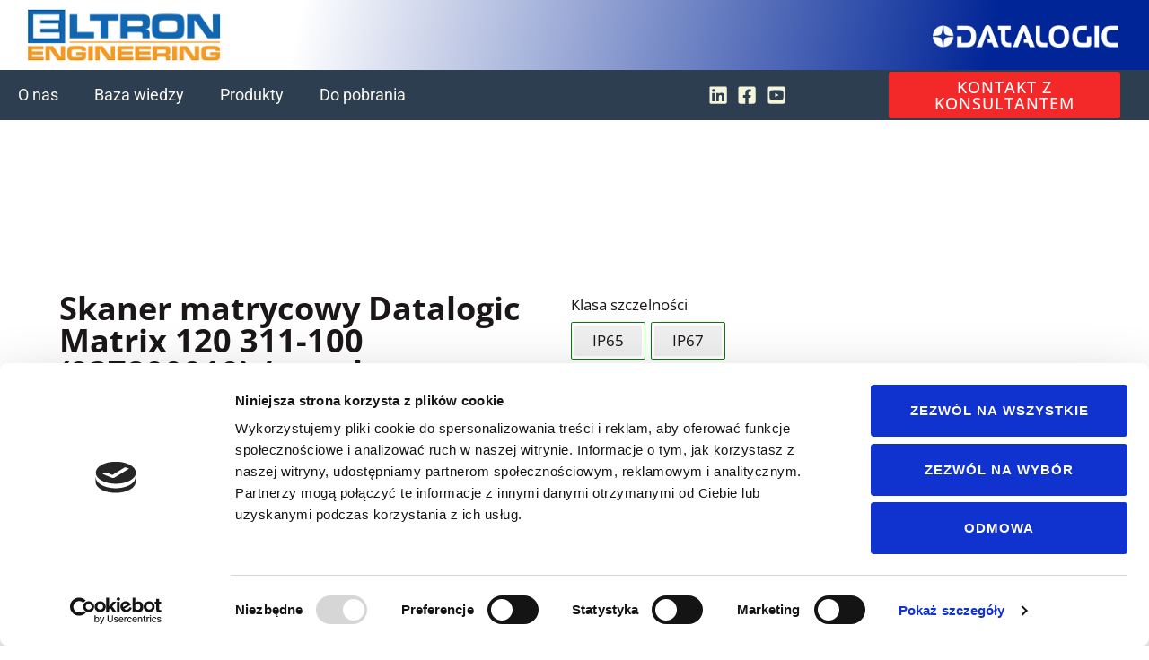

--- FILE ---
content_type: text/html; charset=UTF-8
request_url: https://datalogic.eltron.pl/katalog/skanery-stacjonarne/matrix-120/skaner-matrycowy-datalogic-matrix-120-311-100-937800010-optyka-manualna-matryca-1-2-mpixel-ogniskowa-zmienna-45-125-mm/
body_size: 49114
content:
<!doctype html>
<html lang="pl-PL" prefix="og: https://ogp.me/ns#" class="no-js" itemtype="https://schema.org/IndividualProduct" itemscope>
<head>
	<meta charset="UTF-8">
	<meta name="viewport" content="width=device-width, initial-scale=1, minimum-scale=1">
	<script type="text/javascript" data-cookieconsent="ignore">
	window.dataLayer = window.dataLayer || [];

	function gtag() {
		dataLayer.push(arguments);
	}

	gtag("consent", "default", {
		ad_personalization: "denied",
		ad_storage: "denied",
		ad_user_data: "denied",
		analytics_storage: "denied",
		functionality_storage: "denied",
		personalization_storage: "denied",
		security_storage: "granted",
		wait_for_update: 500,
	});
	gtag("set", "ads_data_redaction", true);
	</script>
<script type="text/javascript" data-cookieconsent="ignore">
		(function (w, d, s, l, i) {
		w[l] = w[l] || [];
		w[l].push({'gtm.start': new Date().getTime(), event: 'gtm.js'});
		var f = d.getElementsByTagName(s)[0], j = d.createElement(s), dl = l !== 'dataLayer' ? '&l=' + l : '';
		j.async = true;
		j.src = 'https://www.googletagmanager.com/gtm.js?id=' + i + dl;
		f.parentNode.insertBefore(j, f);
	})(
		window,
		document,
		'script',
		'dataLayer',
		'GTM-M7C878WZ'
	);
</script>
<script type="text/javascript"
		id="Cookiebot"
		src="https://consent.cookiebot.com/uc.js"
		data-implementation="wp"
		data-cbid="31a674fb-464b-4a2c-9836-58bf65f57c4d"
						data-culture="PL"
				data-blockingmode="auto"
	></script>
<!-- Znacznik Google (gtag.js) tryb zgody dataLayer dodany przez Site Kit -->
<script id="google_gtagjs-js-consent-mode-data-layer">
window.dataLayer = window.dataLayer || [];function gtag(){dataLayer.push(arguments);}
gtag('consent', 'default', {"ad_personalization":"denied","ad_storage":"denied","ad_user_data":"denied","analytics_storage":"denied","functionality_storage":"denied","security_storage":"denied","personalization_storage":"denied","region":["AT","BE","BG","CH","CY","CZ","DE","DK","EE","ES","FI","FR","GB","GR","HR","HU","IE","IS","IT","LI","LT","LU","LV","MT","NL","NO","PL","PT","RO","SE","SI","SK"],"wait_for_update":500});
window._googlesitekitConsentCategoryMap = {"statistics":["analytics_storage"],"marketing":["ad_storage","ad_user_data","ad_personalization"],"functional":["functionality_storage","security_storage"],"preferences":["personalization_storage"]};
window._googlesitekitConsents = {"ad_personalization":"denied","ad_storage":"denied","ad_user_data":"denied","analytics_storage":"denied","functionality_storage":"denied","security_storage":"denied","personalization_storage":"denied","region":["AT","BE","BG","CH","CY","CZ","DE","DK","EE","ES","FI","FR","GB","GR","HR","HU","IE","IS","IT","LI","LT","LU","LV","MT","NL","NO","PL","PT","RO","SE","SI","SK"],"wait_for_update":500};
</script>
<!-- DataLayer trybu zgody na koniec znacznika Google (gtag.js) dodany przez Site Kit -->

<!-- Optymalizacja wyszukiwarek według Rank Math - https://rankmath.com/ -->
<title>Skaner matrycowy Datalogic Matrix 120 311-100 (937800010) / optyka Manualna / matryca 1.2 MPixel / ogniskowa zmienna 45-125 mm - DATALOGIC</title>
<meta name="description" content="DATALOGIC ELTRON ➤ Skaner matrycowy Datalogic Matrix 120 311-100 (937800010) / optyka Manualna / matryca 1.2 MPixel / ogniskowa zmienna 45-125 mm Kompleksowa"/>
<meta name="robots" content="follow, index, max-snippet:-1, max-video-preview:-1, max-image-preview:large"/>
<link rel="canonical" href="https://datalogic.eltron.pl/katalog/skanery-stacjonarne/matrix-120/skaner-matrycowy-datalogic-matrix-120-311-100-937800010-optyka-manualna-matryca-1-2-mpixel-ogniskowa-zmienna-45-125-mm/" />
<meta property="og:locale" content="pl_PL" />
<meta property="og:type" content="product" />
<meta property="og:title" content="Skaner matrycowy Datalogic Matrix 120 311-100 (937800010) / optyka Manualna / matryca 1.2 MPixel / ogniskowa zmienna 45-125 mm - DATALOGIC" />
<meta property="og:description" content="DATALOGIC ELTRON ➤ Skaner matrycowy Datalogic Matrix 120 311-100 (937800010) / optyka Manualna / matryca 1.2 MPixel / ogniskowa zmienna 45-125 mm Kompleksowa" />
<meta property="og:url" content="https://datalogic.eltron.pl/katalog/skanery-stacjonarne/matrix-120/skaner-matrycowy-datalogic-matrix-120-311-100-937800010-optyka-manualna-matryca-1-2-mpixel-ogniskowa-zmienna-45-125-mm/" />
<meta property="og:site_name" content="DATALOGIC ELTRON" />
<meta property="og:updated_time" content="2022-10-04T10:25:52+02:00" />
<meta property="og:image" content="https://datalogic.eltron.pl/wp-content/uploads/2022/09/skaner-datalogic-matrix-120-1.2-MPx.jpg" />
<meta property="og:image:secure_url" content="https://datalogic.eltron.pl/wp-content/uploads/2022/09/skaner-datalogic-matrix-120-1.2-MPx.jpg" />
<meta property="og:image:width" content="1000" />
<meta property="og:image:height" content="1000" />
<meta property="og:image:alt" content="Skaner matrycowy Datalogic Matrix 120 311-100 (937800010) / optyka Manualna / matryca 1.2 MPixel / ogniskowa zmienna 45-125 mm" />
<meta property="og:image:type" content="image/jpeg" />
<meta property="product:price:currency" content="PLN" />
<meta property="product:availability" content="instock" />
<meta name="twitter:card" content="summary_large_image" />
<meta name="twitter:title" content="Skaner matrycowy Datalogic Matrix 120 311-100 (937800010) / optyka Manualna / matryca 1.2 MPixel / ogniskowa zmienna 45-125 mm - DATALOGIC" />
<meta name="twitter:description" content="DATALOGIC ELTRON ➤ Skaner matrycowy Datalogic Matrix 120 311-100 (937800010) / optyka Manualna / matryca 1.2 MPixel / ogniskowa zmienna 45-125 mm Kompleksowa" />
<meta name="twitter:image" content="https://datalogic.eltron.pl/wp-content/uploads/2022/09/skaner-datalogic-matrix-120-1.2-MPx.jpg" />
<meta name="twitter:label1" content="Cena" />
<meta name="twitter:data1" content="0,00&nbsp;&#122;&#322;" />
<meta name="twitter:label2" content="Dostępność" />
<meta name="twitter:data2" content="Na stanie" />
<script type="application/ld+json" class="rank-math-schema">{"@context":"https://schema.org","@graph":[{"@type":"Organization","@id":"https://datalogic.eltron.pl/#organization","name":"DATALOGIC ELTRON","url":"https://datalogic.eltron.pl","logo":{"@type":"ImageObject","@id":"https://datalogic.eltron.pl/#logo","url":"https://datalogic.eltron.pl/wp-content/uploads/2022/07/Logo_EE.webp","contentUrl":"https://datalogic.eltron.pl/wp-content/uploads/2022/07/Logo_EE.webp","caption":"DATALOGIC ELTRON","inLanguage":"pl-PL","width":"240","height":"64"}},{"@type":"WebSite","@id":"https://datalogic.eltron.pl/#website","url":"https://datalogic.eltron.pl","name":"DATALOGIC ELTRON","alternateName":"DATALOGIC ELTRON","publisher":{"@id":"https://datalogic.eltron.pl/#organization"},"inLanguage":"pl-PL"},{"@type":"ImageObject","@id":"https://datalogic.eltron.pl/wp-content/uploads/2022/09/skaner-datalogic-matrix-120-1.2-MPx.jpg","url":"https://datalogic.eltron.pl/wp-content/uploads/2022/09/skaner-datalogic-matrix-120-1.2-MPx.jpg","width":"1000","height":"1000","inLanguage":"pl-PL"},{"@type":"BreadcrumbList","@id":"https://datalogic.eltron.pl/katalog/skanery-stacjonarne/matrix-120/skaner-matrycowy-datalogic-matrix-120-311-100-937800010-optyka-manualna-matryca-1-2-mpixel-ogniskowa-zmienna-45-125-mm/#breadcrumb","itemListElement":[{"@type":"ListItem","position":"1","item":{"@id":"https://datalogic.eltron.pl","name":"DATALOGIC ELTRON"}},{"@type":"ListItem","position":"2","item":{"@id":"https://datalogic.eltron.pl/katalog/","name":"Wszystkie produkty"}},{"@type":"ListItem","position":"3","item":{"@id":"https://datalogic.eltron.pl/kategoria-produktu/skanery-stacjonarne/matrix-120/","name":"Matrix 120"}},{"@type":"ListItem","position":"4","item":{"@id":"https://datalogic.eltron.pl/katalog/skanery-stacjonarne/matrix-120/skaner-matrycowy-datalogic-matrix-120-311-100-937800010-optyka-manualna-matryca-1-2-mpixel-ogniskowa-zmienna-45-125-mm/","name":"Skaner matrycowy Datalogic Matrix 120 311-100 (937800010) / optyka Manualna / matryca 1.2 MPixel / ogniskowa zmienna 45-125 mm"}}]},{"@type":"ItemPage","@id":"https://datalogic.eltron.pl/katalog/skanery-stacjonarne/matrix-120/skaner-matrycowy-datalogic-matrix-120-311-100-937800010-optyka-manualna-matryca-1-2-mpixel-ogniskowa-zmienna-45-125-mm/#webpage","url":"https://datalogic.eltron.pl/katalog/skanery-stacjonarne/matrix-120/skaner-matrycowy-datalogic-matrix-120-311-100-937800010-optyka-manualna-matryca-1-2-mpixel-ogniskowa-zmienna-45-125-mm/","name":"Skaner matrycowy Datalogic Matrix 120 311-100 (937800010) / optyka Manualna / matryca 1.2 MPixel / ogniskowa zmienna 45-125 mm - DATALOGIC","datePublished":"2022-09-28T02:01:23+02:00","dateModified":"2022-10-04T10:25:52+02:00","isPartOf":{"@id":"https://datalogic.eltron.pl/#website"},"primaryImageOfPage":{"@id":"https://datalogic.eltron.pl/wp-content/uploads/2022/09/skaner-datalogic-matrix-120-1.2-MPx.jpg"},"inLanguage":"pl-PL","breadcrumb":{"@id":"https://datalogic.eltron.pl/katalog/skanery-stacjonarne/matrix-120/skaner-matrycowy-datalogic-matrix-120-311-100-937800010-optyka-manualna-matryca-1-2-mpixel-ogniskowa-zmienna-45-125-mm/#breadcrumb"}},{"@type":"Product","name":"Skaner matrycowy Datalogic Matrix 120 311-100 (937800010) / optyka Manualna / matryca 1.2 MPixel / ogniskowa zmienna 45-125 mm - DATALOGIC","description":"DATALOGIC ELTRON \u27a4 Skaner matrycowy Datalogic Matrix 120 311-100 (937800010) / optyka Manualna / matryca 1.2 MPixel / ogniskowa zmienna 45-125 mm Kompleksowa pomoc techniczna w doborze sprz\u0119tu. \u2714\ufe0f Sprawd\u017a!","sku":"937800010","category":"Skanery stacjonarne &gt; Matrix 120","mainEntityOfPage":{"@id":"https://datalogic.eltron.pl/katalog/skanery-stacjonarne/matrix-120/skaner-matrycowy-datalogic-matrix-120-311-100-937800010-optyka-manualna-matryca-1-2-mpixel-ogniskowa-zmienna-45-125-mm/#webpage"},"image":[{"@type":"ImageObject","url":"https://datalogic.eltron.pl/wp-content/uploads/2022/09/skaner-datalogic-matrix-120-1.2-MPx.jpg","height":"1000","width":"1000"}],"additionalProperty":[{"@type":"PropertyValue","name":"pa_rodzaj-skanera","value":"Matrycowy"},{"@type":"PropertyValue","name":"pa_odczt-kodow-dpm","value":"Nie"},{"@type":"PropertyValue","name":"pa_typ-czytnika-kodow","value":"1D i 2D"},{"@type":"PropertyValue","name":"pa_odleglosc-odczytu","value":"do 22 cm"},{"@type":"PropertyValue","name":"pa_obszar-zastosowania","value":"logistyka, przemys\u0142"},{"@type":"PropertyValue","name":"pa_sposob-komunikacji","value":"RS232 / Ethernet"},{"@type":"PropertyValue","name":"pa_optyka","value":"Manualna"},{"@type":"PropertyValue","name":"pa_ogniskowa-obiektywu","value":"zmienna 45-125 mm"},{"@type":"PropertyValue","name":"pa_przewod-zasilania-w-zestawie","value":"Tak"},{"@type":"PropertyValue","name":"pa_modul-zasilajacy-w-zestawie","value":"Nie"},{"@type":"PropertyValue","name":"pa_modul-komunikacyjny","value":"Tak"},{"@type":"PropertyValue","name":"pa_rodzaj-oswietlacza","value":"bia\u0142y (wbudowany)"},{"@type":"PropertyValue","name":"pa_wymienne-obiektywy","value":"Nie"},{"@type":"PropertyValue","name":"pa_rozdzielczosc-matrycy","value":"1.2 Mpix"},{"@type":"PropertyValue","name":"pa_klasa-szczelnosci","value":"IP65, IP67"}],"@id":"https://datalogic.eltron.pl/katalog/skanery-stacjonarne/matrix-120/skaner-matrycowy-datalogic-matrix-120-311-100-937800010-optyka-manualna-matryca-1-2-mpixel-ogniskowa-zmienna-45-125-mm/#richSnippet"}]}</script>
<!-- /Wtyczka Rank Math WordPress SEO -->

<link rel='dns-prefetch' href='//www.googletagmanager.com' />
<link rel="alternate" type="application/rss+xml" title="DATALOGIC ELTRON &raquo; Kanał z wpisami" href="https://datalogic.eltron.pl/feed/" />
<link rel="alternate" type="application/rss+xml" title="DATALOGIC ELTRON &raquo; Kanał z komentarzami" href="https://datalogic.eltron.pl/comments/feed/" />
			<script>document.documentElement.classList.remove( 'no-js' );</script>
			<link rel="alternate" title="oEmbed (JSON)" type="application/json+oembed" href="https://datalogic.eltron.pl/wp-json/oembed/1.0/embed?url=https%3A%2F%2Fdatalogic.eltron.pl%2Fkatalog%2Fskanery-stacjonarne%2Fmatrix-120%2Fskaner-matrycowy-datalogic-matrix-120-311-100-937800010-optyka-manualna-matryca-1-2-mpixel-ogniskowa-zmienna-45-125-mm%2F" />
<link rel="alternate" title="oEmbed (XML)" type="text/xml+oembed" href="https://datalogic.eltron.pl/wp-json/oembed/1.0/embed?url=https%3A%2F%2Fdatalogic.eltron.pl%2Fkatalog%2Fskanery-stacjonarne%2Fmatrix-120%2Fskaner-matrycowy-datalogic-matrix-120-311-100-937800010-optyka-manualna-matryca-1-2-mpixel-ogniskowa-zmienna-45-125-mm%2F&#038;format=xml" />
<style id='wp-img-auto-sizes-contain-inline-css'>
img:is([sizes=auto i],[sizes^="auto," i]){contain-intrinsic-size:3000px 1500px}
/*# sourceURL=wp-img-auto-sizes-contain-inline-css */
</style>
<style id='classic-theme-styles-inline-css'>
/*! This file is auto-generated */
.wp-block-button__link{color:#fff;background-color:#32373c;border-radius:9999px;box-shadow:none;text-decoration:none;padding:calc(.667em + 2px) calc(1.333em + 2px);font-size:1.125em}.wp-block-file__button{background:#32373c;color:#fff;text-decoration:none}
/*# sourceURL=/wp-includes/css/classic-themes.min.css */
</style>
<link rel='stylesheet' id='contact-form-7-css' href='https://datalogic.eltron.pl/wp-content/plugins/contact-form-7/includes/css/styles.css' media='all' />
<link rel='stylesheet' id='woof-css' href='https://datalogic.eltron.pl/wp-content/plugins/woocommerce-products-filter/css/front.css' media='all' />
<style id='woof-inline-css'>

.woof_products_top_panel li span, .woof_products_top_panel2 li span{background: url(https://datalogic.eltron.pl/wp-content/plugins/woocommerce-products-filter/img/delete.png);background-size: 14px 14px;background-repeat: no-repeat;background-position: right;}
.woof_edit_view{
                    display: none;
                }
.jQuery-plainOverlay-progress {
  border-top: 3px solid #012592 !important;
}
.woof_list label {
  max-width: calc(100% - 35px);
}

/*# sourceURL=woof-inline-css */
</style>
<link rel='stylesheet' id='plainoverlay-css' href='https://datalogic.eltron.pl/wp-content/plugins/woocommerce-products-filter/css/plainoverlay.css' media='all' />
<link rel='stylesheet' id='icheck-jquery-color-css' href='https://datalogic.eltron.pl/wp-content/plugins/woocommerce-products-filter/js/icheck/skins/square/blue.css' media='all' />
<link rel='stylesheet' id='woof_by_sku_html_items-css' href='https://datalogic.eltron.pl/wp-content/plugins/woocommerce-products-filter/ext/by_sku/css/by_sku.css' media='all' />
<link rel='stylesheet' id='woof_by_text_html_items-css' href='https://datalogic.eltron.pl/wp-content/plugins/woocommerce-products-filter/ext/by_text/assets/css/front.css' media='all' />
<style id='woocommerce-inline-inline-css'>
.woocommerce form .form-row .required { visibility: visible; }
/*# sourceURL=woocommerce-inline-inline-css */
</style>
<link rel='stylesheet' id='kt-woo-ele-style-css' href='https://datalogic.eltron.pl/wp-content/plugins/kadence-woocommerce-elementor/assets/css/kadence-woocommerce-elementor.css' media='all' />
<link rel='stylesheet' id='woocommerce-product-attachment-css' href='https://datalogic.eltron.pl/wp-content/plugins/woo-product-attachment/public/css/woocommerce-product-attachment-public.css' media='all' />
<link rel='stylesheet' id='hint-css' href='https://datalogic.eltron.pl/wp-content/plugins/wpc-linked-variation/assets/libs/hint/hint.css' media='all' />
<link rel='stylesheet' id='wpclv-frontend-css' href='https://datalogic.eltron.pl/wp-content/plugins/wpc-linked-variation/assets/css/frontend.css' media='all' />
<link rel='stylesheet' id='kadence-global-css' href='https://datalogic.eltron.pl/wp-content/themes/kadence/assets/css/global.min.css' media='all' />
<style id='kadence-global-inline-css'>
/* Kadence Base CSS */
:root{--global-palette1:#002596;--global-palette2:#016ac9;--global-palette3:#000000;--global-palette4:#1b1617;--global-palette5:#4f4d4d;--global-palette6:#717070;--global-palette7:#f7edf1;--global-palette8:#f7f7f7;--global-palette9:#ffffff;--global-palette10:oklch(from var(--global-palette1) calc(l + 0.10 * (1 - l)) calc(c * 1.00) calc(h + 180) / 100%);--global-palette11:#13612e;--global-palette12:#1159af;--global-palette13:#b82105;--global-palette14:#f7630c;--global-palette15:#f5a524;--global-palette9rgb:255, 255, 255;--global-palette-highlight:#002596;--global-palette-highlight-alt:#016ac9;--global-palette-highlight-alt2:var(--global-palette9);--global-palette-btn-bg:var(--global-palette1);--global-palette-btn-bg-hover:var(--global-palette2);--global-palette-btn:var(--global-palette9);--global-palette-btn-hover:var(--global-palette9);--global-palette-btn-sec-bg:var(--global-palette7);--global-palette-btn-sec-bg-hover:var(--global-palette2);--global-palette-btn-sec:var(--global-palette3);--global-palette-btn-sec-hover:var(--global-palette9);--global-body-font-family:'Open Sans', sans-serif;--global-heading-font-family:'Open Sans', sans-serif;--global-primary-nav-font-family:inherit;--global-fallback-font:sans-serif;--global-display-fallback-font:sans-serif;--global-content-width:1290px;--global-content-wide-width:calc(1290px + 230px);--global-content-narrow-width:842px;--global-content-edge-padding:1.5rem;--global-content-boxed-padding:2rem;--global-calc-content-width:calc(1290px - var(--global-content-edge-padding) - var(--global-content-edge-padding) );--wp--style--global--content-size:var(--global-calc-content-width);}.wp-site-blocks{--global-vw:calc( 100vw - ( 0.5 * var(--scrollbar-offset)));}:root body.kadence-elementor-colors{--e-global-color-kadence1:var(--global-palette1);--e-global-color-kadence2:var(--global-palette2);--e-global-color-kadence3:var(--global-palette3);--e-global-color-kadence4:var(--global-palette4);--e-global-color-kadence5:var(--global-palette5);--e-global-color-kadence6:var(--global-palette6);--e-global-color-kadence7:var(--global-palette7);--e-global-color-kadence8:var(--global-palette8);--e-global-color-kadence9:var(--global-palette9);--e-global-color-kadence10:var(--global-palette10);--e-global-color-kadence11:var(--global-palette11);--e-global-color-kadence12:var(--global-palette12);--e-global-color-kadence13:var(--global-palette13);--e-global-color-kadence14:var(--global-palette14);--e-global-color-kadence15:var(--global-palette15);}body{background:var(--global-palette9);-webkit-font-smoothing:antialiased;-moz-osx-font-smoothing:grayscale;}body, input, select, optgroup, textarea{font-style:normal;font-weight:normal;font-size:17px;line-height:1.6;font-family:var(--global-body-font-family);text-transform:none;color:var(--global-palette4);}.content-bg, body.content-style-unboxed .site{background:var(--global-palette9);}h1,h2,h3,h4,h5,h6{font-family:var(--global-heading-font-family);}h1{font-style:normal;font-weight:700;font-size:36px;line-height:1.2em;text-transform:none;color:var(--global-palette3);}h2{font-style:normal;font-weight:700;font-size:36px;line-height:1.5;text-transform:none;color:var(--global-palette3);}h3{font-style:normal;font-weight:700;font-size:28px;line-height:1.5;text-transform:none;color:var(--global-palette3);}h4{font-style:normal;font-weight:700;font-size:22px;line-height:1.5;text-transform:none;color:var(--global-palette4);}h5{font-style:normal;font-weight:700;font-size:20px;line-height:1.5;text-transform:none;color:var(--global-palette4);}h6{font-style:normal;font-weight:500;font-size:16px;line-height:1.5;letter-spacing:2px;text-transform:uppercase;color:var(--global-palette1);}@media all and (max-width: 1024px){h1{font-size:45px;}h2{font-size:30px;}h3{font-size:26px;}}@media all and (max-width: 767px){h1{font-size:40px;}h2{font-size:26px;}h3{font-size:24px;}}.entry-hero .kadence-breadcrumbs{max-width:1290px;}.site-container, .site-header-row-layout-contained, .site-footer-row-layout-contained, .entry-hero-layout-contained, .comments-area, .alignfull > .wp-block-cover__inner-container, .alignwide > .wp-block-cover__inner-container{max-width:var(--global-content-width);}.content-width-narrow .content-container.site-container, .content-width-narrow .hero-container.site-container{max-width:var(--global-content-narrow-width);}@media all and (min-width: 1520px){.wp-site-blocks .content-container  .alignwide{margin-left:-115px;margin-right:-115px;width:unset;max-width:unset;}}@media all and (min-width: 1102px){.content-width-narrow .wp-site-blocks .content-container .alignwide{margin-left:-130px;margin-right:-130px;width:unset;max-width:unset;}}.content-style-boxed .wp-site-blocks .entry-content .alignwide{margin-left:calc( -1 * var( --global-content-boxed-padding ) );margin-right:calc( -1 * var( --global-content-boxed-padding ) );}.content-area{margin-top:5rem;margin-bottom:5rem;}@media all and (max-width: 1024px){.content-area{margin-top:3rem;margin-bottom:3rem;}}@media all and (max-width: 767px){.content-area{margin-top:2rem;margin-bottom:2rem;}}@media all and (max-width: 1024px){:root{--global-content-boxed-padding:2rem;}}@media all and (max-width: 767px){:root{--global-content-boxed-padding:1.5rem;}}.entry-content-wrap{padding:2rem;}@media all and (max-width: 1024px){.entry-content-wrap{padding:2rem;}}@media all and (max-width: 767px){.entry-content-wrap{padding:1.5rem;}}.entry.single-entry{box-shadow:0px 0px 0px 0px rgba(0,0,0,0);border-radius:0px 0px 0px 0px;}.entry.loop-entry{border-radius:0px 0px 0px 0px;box-shadow:0px 0px 0px 0px rgba(0,0,0,0);}.loop-entry .entry-content-wrap{padding:2rem;}@media all and (max-width: 1024px){.loop-entry .entry-content-wrap{padding:2rem;}}@media all and (max-width: 767px){.loop-entry .entry-content-wrap{padding:1.5rem;}}button, .button, .wp-block-button__link, input[type="button"], input[type="reset"], input[type="submit"], .fl-button, .elementor-button-wrapper .elementor-button, .wc-block-components-checkout-place-order-button, .wc-block-cart__submit{font-style:normal;font-weight:600;font-size:14px;letter-spacing:1px;font-family:'Open Sans', sans-serif;text-transform:uppercase;border-radius:0px;padding:20px 35px 20px 35px;box-shadow:0px 0px 0px -7px rgba(0,0,0,0);}.wp-block-button.is-style-outline .wp-block-button__link{padding:20px 35px 20px 35px;}button:hover, button:focus, button:active, .button:hover, .button:focus, .button:active, .wp-block-button__link:hover, .wp-block-button__link:focus, .wp-block-button__link:active, input[type="button"]:hover, input[type="button"]:focus, input[type="button"]:active, input[type="reset"]:hover, input[type="reset"]:focus, input[type="reset"]:active, input[type="submit"]:hover, input[type="submit"]:focus, input[type="submit"]:active, .elementor-button-wrapper .elementor-button:hover, .elementor-button-wrapper .elementor-button:focus, .elementor-button-wrapper .elementor-button:active, .wc-block-cart__submit:hover{box-shadow:0px 15px 25px -7px rgba(0,0,0,0.1);}.kb-button.kb-btn-global-outline.kb-btn-global-inherit{padding-top:calc(20px - 2px);padding-right:calc(35px - 2px);padding-bottom:calc(20px - 2px);padding-left:calc(35px - 2px);}button.button-style-secondary, .button.button-style-secondary, .wp-block-button__link.button-style-secondary, input[type="button"].button-style-secondary, input[type="reset"].button-style-secondary, input[type="submit"].button-style-secondary, .fl-button.button-style-secondary, .elementor-button-wrapper .elementor-button.button-style-secondary, .wc-block-components-checkout-place-order-button.button-style-secondary, .wc-block-cart__submit.button-style-secondary{font-style:normal;font-weight:600;font-size:14px;letter-spacing:1px;font-family:'Open Sans', sans-serif;text-transform:uppercase;}@media all and (min-width: 1025px){.transparent-header .entry-hero .entry-hero-container-inner{padding-top:calc(90px + 0px);}}@media all and (max-width: 1024px){.mobile-transparent-header .entry-hero .entry-hero-container-inner{padding-top:90px;}}@media all and (max-width: 767px){.mobile-transparent-header .entry-hero .entry-hero-container-inner{padding-top:90px;}}.loop-entry.type-post h2.entry-title{font-style:normal;font-size:25px;color:var(--global-palette4);}body.social-brand-colors .social-show-brand-hover .social-link-facebook:not(.ignore-brand):not(.skip):not(.ignore):hover, body.social-brand-colors .social-show-brand-until .social-link-facebook:not(:hover):not(.skip):not(.ignore), body.social-brand-colors .social-show-brand-always .social-link-facebook:not(.ignore-brand):not(.skip):not(.ignore){background:#3b5998;}body.social-brand-colors .social-show-brand-hover.social-style-outline .social-link-facebook:not(.ignore-brand):not(.skip):not(.ignore):hover, body.social-brand-colors .social-show-brand-until.social-style-outline .social-link-facebook:not(:hover):not(.skip):not(.ignore), body.social-brand-colors .social-show-brand-always.social-style-outline .social-link-facebook:not(.ignore-brand):not(.skip):not(.ignore){color:#3b5998;}body.social-brand-colors .social-show-brand-hover .social-link-linkedin:not(.ignore-brand):not(.skip):not(.ignore):hover, body.social-brand-colors .social-show-brand-until .social-link-linkedin:not(:hover):not(.skip):not(.ignore), body.social-brand-colors .social-show-brand-always .social-link-linkedin:not(.ignore-brand):not(.skip):not(.ignore){background:#4875B4;}body.social-brand-colors .social-show-brand-hover.social-style-outline .social-link-linkedin:not(.ignore-brand):not(.skip):not(.ignore):hover, body.social-brand-colors .social-show-brand-until.social-style-outline .social-link-linkedin:not(:hover):not(.skip):not(.ignore), body.social-brand-colors .social-show-brand-always.social-style-outline .social-link-linkedin:not(.ignore-brand):not(.skip):not(.ignore){color:#4875B4;}body.social-brand-colors .social-show-brand-hover .social-link-youtube:not(.ignore-brand):not(.skip):not(.ignore):hover, body.social-brand-colors .social-show-brand-until .social-link-youtube:not(:hover):not(.skip):not(.ignore), body.social-brand-colors .social-show-brand-always .social-link-youtube:not(.ignore-brand):not(.skip):not(.ignore){background:#FF3333;}body.social-brand-colors .social-show-brand-hover.social-style-outline .social-link-youtube:not(.ignore-brand):not(.skip):not(.ignore):hover, body.social-brand-colors .social-show-brand-until.social-style-outline .social-link-youtube:not(:hover):not(.skip):not(.ignore), body.social-brand-colors .social-show-brand-always.social-style-outline .social-link-youtube:not(.ignore-brand):not(.skip):not(.ignore){color:#FF3333;}
/* Kadence Header CSS */
@media all and (max-width: 1024px){.mobile-transparent-header #masthead{position:absolute;left:0px;right:0px;z-index:100;}.kadence-scrollbar-fixer.mobile-transparent-header #masthead{right:var(--scrollbar-offset,0);}.mobile-transparent-header #masthead, .mobile-transparent-header .site-top-header-wrap .site-header-row-container-inner, .mobile-transparent-header .site-main-header-wrap .site-header-row-container-inner, .mobile-transparent-header .site-bottom-header-wrap .site-header-row-container-inner{background:transparent;}.site-header-row-tablet-layout-fullwidth, .site-header-row-tablet-layout-standard{padding:0px;}}@media all and (min-width: 1025px){.transparent-header #masthead{position:absolute;left:0px;right:0px;z-index:100;}.transparent-header.kadence-scrollbar-fixer #masthead{right:var(--scrollbar-offset,0);}.transparent-header #masthead, .transparent-header .site-top-header-wrap .site-header-row-container-inner, .transparent-header .site-main-header-wrap .site-header-row-container-inner, .transparent-header .site-bottom-header-wrap .site-header-row-container-inner{background:transparent;}}.site-branding a.brand img{max-width:290px;}.site-branding a.brand img.svg-logo-image{width:290px;}.site-branding{padding:0px 0px 0px 0px;}#masthead, #masthead .kadence-sticky-header.item-is-fixed:not(.item-at-start):not(.site-header-row-container):not(.site-main-header-wrap), #masthead .kadence-sticky-header.item-is-fixed:not(.item-at-start) > .site-header-row-container-inner{background:#ffffff;}.site-main-header-wrap .site-header-row-container-inner{background:var(--global-palette9);}.site-main-header-inner-wrap{min-height:90px;}.site-bottom-header-wrap .site-header-row-container-inner{border-bottom:10px solid #002596;}.site-bottom-header-inner-wrap{min-height:0px;}.site-main-header-wrap.site-header-row-container.site-header-focus-item.site-header-row-layout-standard.kadence-sticky-header.item-is-fixed.item-is-stuck, .site-header-upper-inner-wrap.kadence-sticky-header.item-is-fixed.item-is-stuck, .site-header-inner-wrap.kadence-sticky-header.item-is-fixed.item-is-stuck, .site-top-header-wrap.site-header-row-container.site-header-focus-item.site-header-row-layout-standard.kadence-sticky-header.item-is-fixed.item-is-stuck, .site-bottom-header-wrap.site-header-row-container.site-header-focus-item.site-header-row-layout-standard.kadence-sticky-header.item-is-fixed.item-is-stuck{box-shadow:0px 0px 0px 0px rgba(0,0,0,0);}.header-navigation[class*="header-navigation-style-underline"] .header-menu-container.primary-menu-container>ul>li>a:after{width:calc( 100% - 2em);}.main-navigation .primary-menu-container > ul > li.menu-item > a{padding-left:calc(2em / 2);padding-right:calc(2em / 2);padding-top:0.6em;padding-bottom:0.6em;color:var(--global-palette3);}.main-navigation .primary-menu-container > ul > li.menu-item .dropdown-nav-special-toggle{right:calc(2em / 2);}.main-navigation .primary-menu-container > ul li.menu-item > a{font-style:normal;font-weight:normal;font-size:16px;text-transform:none;}.main-navigation .primary-menu-container > ul > li.menu-item > a:hover{color:var(--global-palette-highlight);}.main-navigation .primary-menu-container > ul > li.menu-item.current-menu-item > a{color:var(--global-palette1);}.header-navigation .header-menu-container ul ul.sub-menu, .header-navigation .header-menu-container ul ul.submenu{background:var(--global-palette1);box-shadow:0px 2px 13px 0px rgba(0,0,0,0.1);}.header-navigation .header-menu-container ul ul li.menu-item, .header-menu-container ul.menu > li.kadence-menu-mega-enabled > ul > li.menu-item > a{border-bottom:1px solid rgba(255,255,255,0.1);border-radius:0px 0px 0px 0px;}.header-navigation .header-menu-container ul ul li.menu-item > a{width:200px;padding-top:1em;padding-bottom:1em;color:var(--global-palette8);font-style:normal;font-size:15px;}.header-navigation .header-menu-container ul ul li.menu-item > a:hover{color:var(--global-palette9);background:var(--global-palette1);border-radius:0px 0px 0px 0px;}.header-navigation .header-menu-container ul ul li.menu-item.current-menu-item > a{color:var(--global-palette9);background:var(--global-palette1);border-radius:0px 0px 0px 0px;}.mobile-toggle-open-container .menu-toggle-open, .mobile-toggle-open-container .menu-toggle-open:focus{color:var(--global-palette3);padding:0.4em 0.6em 0.4em 0.6em;font-size:14px;}.mobile-toggle-open-container .menu-toggle-open.menu-toggle-style-bordered{border:1px solid currentColor;}.mobile-toggle-open-container .menu-toggle-open .menu-toggle-icon{font-size:26px;}.mobile-toggle-open-container .menu-toggle-open:hover, .mobile-toggle-open-container .menu-toggle-open:focus-visible{color:var(--global-palette-highlight);}.mobile-navigation ul li{font-style:normal;font-weight:500;font-size:20px;}@media all and (max-width: 767px){.mobile-navigation ul li{font-size:18px;line-height:1.2;}}.mobile-navigation ul li a{padding-top:1em;padding-bottom:1em;}.mobile-navigation ul li > a, .mobile-navigation ul li.menu-item-has-children > .drawer-nav-drop-wrap{color:var(--global-palette8);}.mobile-navigation ul li.current-menu-item > a, .mobile-navigation ul li.current-menu-item.menu-item-has-children > .drawer-nav-drop-wrap{color:var(--global-palette-highlight);}.mobile-navigation ul li.menu-item-has-children .drawer-nav-drop-wrap, .mobile-navigation ul li:not(.menu-item-has-children) a{border-bottom:1px solid rgba(255,255,255,0.1);}.mobile-navigation:not(.drawer-navigation-parent-toggle-true) ul li.menu-item-has-children .drawer-nav-drop-wrap button{border-left:1px solid rgba(255,255,255,0.1);}#mobile-drawer .drawer-header .drawer-toggle{padding:0.6em 0.15em 0.6em 0.15em;font-size:24px;}#main-header .header-button{font-style:normal;font-weight:500;font-size:15px;letter-spacing:0px;text-transform:capitalize;margin:0px 0px 2px 0px;border-radius:3px 3px 3px 3px;color:#ffffff;background:#ffa800;box-shadow:0px 0px 0px -7px rgba(0,0,0,0);}#main-header .header-button.button-size-custom{padding:10px 65px 10px 65px;}#main-header .header-button:hover{color:#003bff;box-shadow:0px 15px 25px -7px rgba(0,0,0,0);}.header-social-wrap{margin:0px 0px 0px 7px;}.header-social-wrap .header-social-inner-wrap{font-size:1.29em;gap:0.3em;}.header-social-wrap .header-social-inner-wrap .social-button{color:var(--global-palette4);background:var(--global-palette7);border:2px none currentColor;border-radius:100px;}
/* Kadence Footer CSS */
#colophon{background:var(--global-palette4);}.site-middle-footer-wrap .site-footer-row-container-inner{background:#f6f5f8;font-style:normal;font-weight:500;font-size:18px;line-height:1.4;color:var(--global-palette3);}.site-footer .site-middle-footer-wrap a:where(:not(.button):not(.wp-block-button__link):not(.wp-element-button)){color:var(--global-palette9);}.site-footer .site-middle-footer-wrap a:where(:not(.button):not(.wp-block-button__link):not(.wp-element-button)):hover{color:var(--global-palette1);}.site-middle-footer-inner-wrap{padding-top:70px;padding-bottom:70px;grid-column-gap:80px;grid-row-gap:80px;}.site-middle-footer-inner-wrap .widget{margin-bottom:10px;}.site-middle-footer-inner-wrap .widget-area .widget-title{font-style:normal;line-height:2;color:var(--global-palette3);}.site-middle-footer-inner-wrap .site-footer-section:not(:last-child):after{right:calc(-80px / 2);}@media all and (max-width: 1024px){.site-middle-footer-inner-wrap{grid-column-gap:30px;grid-row-gap:30px;}.site-middle-footer-inner-wrap .site-footer-section:not(:last-child):after{right:calc(-30px / 2);}}@media all and (max-width: 767px){.site-middle-footer-inner-wrap{padding-top:50px;padding-bottom:50px;grid-column-gap:40px;grid-row-gap:40px;}.site-middle-footer-inner-wrap .site-footer-section:not(:last-child):after{right:calc(-40px / 2);}}.site-bottom-footer-wrap .site-footer-row-container-inner{background:var(--global-palette1);font-style:normal;color:var(--global-palette9);border-top:1px solid var(--global-palette4);}.site-footer .site-bottom-footer-wrap a:where(:not(.button):not(.wp-block-button__link):not(.wp-element-button)){color:var(--global-palette9);}.site-bottom-footer-inner-wrap{padding-top:0px;padding-bottom:0px;grid-column-gap:30px;}.site-bottom-footer-inner-wrap .widget{margin-bottom:30px;}.site-bottom-footer-inner-wrap .widget-area .widget-title{font-style:normal;color:var(--global-palette9);}.site-bottom-footer-inner-wrap .site-footer-section:not(:last-child):after{right:calc(-30px / 2);}
/* Kadence Woo CSS */
.entry-hero.product-hero-section .entry-header{min-height:200px;}.product-title .kadence-breadcrumbs{font-style:normal;font-weight:normal;font-size:13px;line-height:1.65;font-family:'Open Sans', sans-serif;color:#818ea0;}.product-title .single-category{font-weight:700;font-size:32px;line-height:1.5;color:var(--global-palette3);}.wp-site-blocks .product-hero-section .extra-title{font-weight:700;font-size:32px;line-height:1.5;}.woocommerce div.product .product_title{font-style:normal;color:var(--global-palette4);}.woocommerce div.product .product-single-category{font-style:normal;font-weight:normal;font-family:'Open Sans', sans-serif;text-transform:none;color:var(--global-palette3);}body.single-product{background:var(--global-palette9);}body.single-product .content-bg, body.content-style-unboxed.single-product .site{background:var(--global-palette9);}body.archive.tax-woo-product, body.post-type-archive-product{background:var(--global-palette9);}body.archive.tax-woo-product .content-bg, body.content-style-unboxed.archive.tax-woo-product .site, body.post-type-archive-product .content-bg, body.content-style-unboxed.archive.post-type-archive-product .site, body.content-style-unboxed.archive.tax-woo-product .content-bg.loop-entry .content-bg:not(.loop-entry), body.content-style-unboxed.post-type-archive-product .content-bg.loop-entry .content-bg:not(.loop-entry){background:var(--global-palette9);}.product-archive-hero-section .entry-hero-container-inner{background:var(--global-palette9);}.entry-hero.product-archive-hero-section .entry-header{min-height:130px;}.product-archive-hero-section .hero-section-overlay{background:var(--global-palette9);}.wp-site-blocks .product-archive-title h1{color:var(--global-palette3);}.product-archive-title .kadence-breadcrumbs{color:#818ea0;}.product-archive-title .archive-description{color:var(--global-palette4);}.woocommerce ul.products li.product h3, .woocommerce ul.products li.product .product-details .woocommerce-loop-product__title, .woocommerce ul.products li.product .product-details .woocommerce-loop-category__title, .wc-block-grid__products .wc-block-grid__product .wc-block-grid__product-title{font-style:normal;font-weight:700;font-size:17px;}.woocommerce ul.products.woo-archive-btn-button .product-action-wrap .button:not(.kb-button), .woocommerce ul.products li.woo-archive-btn-button .button:not(.kb-button), .wc-block-grid__product.woo-archive-btn-button .product-details .wc-block-grid__product-add-to-cart .wp-block-button__link{border:2px none transparent;box-shadow:0px 0px 0px 0px rgba(0,0,0,0.0);}.woocommerce ul.products.woo-archive-btn-button .product-action-wrap .button:not(.kb-button):hover, .woocommerce ul.products li.woo-archive-btn-button .button:not(.kb-button):hover, .wc-block-grid__product.woo-archive-btn-button .product-details .wc-block-grid__product-add-to-cart .wp-block-button__link:hover{box-shadow:0px 0px 0px 0px rgba(0,0,0,0);}
/* Kadence Pro Header CSS */
.header-navigation-dropdown-direction-left ul ul.submenu, .header-navigation-dropdown-direction-left ul ul.sub-menu{right:0px;left:auto;}.rtl .header-navigation-dropdown-direction-right ul ul.submenu, .rtl .header-navigation-dropdown-direction-right ul ul.sub-menu{left:0px;right:auto;}.header-account-button .nav-drop-title-wrap > .kadence-svg-iconset, .header-account-button > .kadence-svg-iconset{font-size:1.2em;}.site-header-item .header-account-button .nav-drop-title-wrap, .site-header-item .header-account-wrap > .header-account-button{display:flex;align-items:center;}.header-account-style-icon_label .header-account-label{padding-left:5px;}.header-account-style-label_icon .header-account-label{padding-right:5px;}.site-header-item .header-account-wrap .header-account-button{text-decoration:none;box-shadow:none;color:inherit;background:transparent;padding:0.6em 0em 0.6em 0em;}.header-mobile-account-wrap .header-account-button .nav-drop-title-wrap > .kadence-svg-iconset, .header-mobile-account-wrap .header-account-button > .kadence-svg-iconset{font-size:1.2em;}.header-mobile-account-wrap .header-account-button .nav-drop-title-wrap, .header-mobile-account-wrap > .header-account-button{display:flex;align-items:center;}.header-mobile-account-wrap.header-account-style-icon_label .header-account-label{padding-left:5px;}.header-mobile-account-wrap.header-account-style-label_icon .header-account-label{padding-right:5px;}.header-mobile-account-wrap .header-account-button{text-decoration:none;box-shadow:none;color:inherit;background:transparent;padding:0.6em 0em 0.6em 0em;}#login-drawer .drawer-inner .drawer-content{display:flex;justify-content:center;align-items:center;position:absolute;top:0px;bottom:0px;left:0px;right:0px;padding:0px;}#loginform p label{display:block;}#login-drawer #loginform{width:100%;}#login-drawer #loginform input{width:100%;}#login-drawer #loginform input[type="checkbox"]{width:auto;}#login-drawer .drawer-inner .drawer-header{position:relative;z-index:100;}#login-drawer .drawer-content_inner.widget_login_form_inner{padding:2em;width:100%;max-width:350px;border-radius:.25rem;background:var(--global-palette9);color:var(--global-palette4);}#login-drawer .lost_password a{color:var(--global-palette6);}#login-drawer .lost_password, #login-drawer .register-field{text-align:center;}#login-drawer .widget_login_form_inner p{margin-top:1.2em;margin-bottom:0em;}#login-drawer .widget_login_form_inner p:first-child{margin-top:0em;}#login-drawer .widget_login_form_inner label{margin-bottom:0.5em;}#login-drawer hr.register-divider{margin:1.2em 0;border-width:1px;}#login-drawer .register-field{font-size:90%;}@media all and (min-width: 1025px){#login-drawer hr.register-divider.hide-desktop{display:none;}#login-drawer p.register-field.hide-desktop{display:none;}}@media all and (max-width: 1024px){#login-drawer hr.register-divider.hide-mobile{display:none;}#login-drawer p.register-field.hide-mobile{display:none;}}@media all and (max-width: 767px){#login-drawer hr.register-divider.hide-mobile{display:none;}#login-drawer p.register-field.hide-mobile{display:none;}}.tertiary-navigation .tertiary-menu-container > ul > li.menu-item > a{padding-left:calc(1.2em / 2);padding-right:calc(1.2em / 2);padding-top:0.6em;padding-bottom:0.6em;color:var(--global-palette5);}.tertiary-navigation .tertiary-menu-container > ul > li.menu-item > a:hover{color:var(--global-palette-highlight);}.tertiary-navigation .tertiary-menu-container > ul > li.menu-item.current-menu-item > a{color:var(--global-palette3);}.header-navigation[class*="header-navigation-style-underline"] .header-menu-container.tertiary-menu-container>ul>li>a:after{width:calc( 100% - 1.2em);}.quaternary-navigation .quaternary-menu-container > ul > li.menu-item > a{padding-left:calc(1.2em / 2);padding-right:calc(1.2em / 2);padding-top:0.6em;padding-bottom:0.6em;color:var(--global-palette5);}.quaternary-navigation .quaternary-menu-container > ul > li.menu-item > a:hover{color:var(--global-palette-highlight);}.quaternary-navigation .quaternary-menu-container > ul > li.menu-item.current-menu-item > a{color:var(--global-palette3);}.header-navigation[class*="header-navigation-style-underline"] .header-menu-container.quaternary-menu-container>ul>li>a:after{width:calc( 100% - 1.2em);}#main-header .header-divider{border-right:1px solid var(--global-palette6);height:50%;}#main-header .header-divider2{border-right:1px solid var(--global-palette6);height:50%;}#main-header .header-divider3{border-right:1px solid var(--global-palette6);height:50%;}#mobile-header .header-mobile-divider, #mobile-drawer .header-mobile-divider{border-right:1px solid var(--global-palette6);height:50%;}#mobile-drawer .header-mobile-divider{border-top:1px solid var(--global-palette6);width:50%;}#mobile-header .header-mobile-divider2{border-right:1px solid var(--global-palette6);height:50%;}#mobile-drawer .header-mobile-divider2{border-top:1px solid var(--global-palette6);width:50%;}.header-item-search-bar form ::-webkit-input-placeholder{color:currentColor;opacity:0.5;}.header-item-search-bar form ::placeholder{color:currentColor;opacity:0.5;}.header-search-bar form{max-width:100%;width:375px;}.header-search-bar form input.search-field{border:2px solid transparent;border-color:#f2f2f2;}.header-mobile-search-bar form{max-width:calc(100vw - var(--global-sm-spacing) - var(--global-sm-spacing));width:240px;}.header-widget-lstyle-normal .header-widget-area-inner a:not(.button){text-decoration:underline;}.element-contact-inner-wrap{display:flex;flex-wrap:wrap;align-items:center;margin-top:-0.6em;margin-left:calc(-0.6em / 2);margin-right:calc(-0.6em / 2);}.element-contact-inner-wrap .header-contact-item{display:inline-flex;flex-wrap:wrap;align-items:center;margin-top:0.6em;margin-left:calc(0.6em / 2);margin-right:calc(0.6em / 2);}.element-contact-inner-wrap .header-contact-item .kadence-svg-iconset{font-size:1em;}.header-contact-item img{display:inline-block;}.header-contact-item .contact-label{margin-left:0.3em;}.rtl .header-contact-item .contact-label{margin-right:0.3em;margin-left:0px;}.header-mobile-contact-wrap .element-contact-inner-wrap{display:flex;flex-wrap:wrap;align-items:center;margin-top:-0.6em;margin-left:calc(-0.6em / 2);margin-right:calc(-0.6em / 2);}.header-mobile-contact-wrap .element-contact-inner-wrap .header-contact-item{display:inline-flex;flex-wrap:wrap;align-items:center;margin-top:0.6em;margin-left:calc(0.6em / 2);margin-right:calc(0.6em / 2);}.header-mobile-contact-wrap .element-contact-inner-wrap .header-contact-item .kadence-svg-iconset{font-size:1em;}#main-header .header-button2{box-shadow:0px 0px 0px -7px rgba(0,0,0,0);}#main-header .header-button2:hover{box-shadow:0px 15px 25px -7px rgba(0,0,0,0.1);}.mobile-header-button2-wrap .mobile-header-button-inner-wrap .mobile-header-button2{border:2px none transparent;box-shadow:0px 0px 0px -7px rgba(0,0,0,0);}.mobile-header-button2-wrap .mobile-header-button-inner-wrap .mobile-header-button2:hover{box-shadow:0px 15px 25px -7px rgba(0,0,0,0.1);}#widget-drawer.popup-drawer-layout-fullwidth .drawer-content .header-widget2, #widget-drawer.popup-drawer-layout-sidepanel .drawer-inner{max-width:400px;}#widget-drawer.popup-drawer-layout-fullwidth .drawer-content .header-widget2{margin:0 auto;}.widget-toggle-open{display:flex;align-items:center;background:transparent;box-shadow:none;}.widget-toggle-open:hover, .widget-toggle-open:focus{border-color:currentColor;background:transparent;box-shadow:none;}.widget-toggle-open .widget-toggle-icon{display:flex;}.widget-toggle-open .widget-toggle-label{padding-right:5px;}.rtl .widget-toggle-open .widget-toggle-label{padding-left:5px;padding-right:0px;}.widget-toggle-open .widget-toggle-label:empty, .rtl .widget-toggle-open .widget-toggle-label:empty{padding-right:0px;padding-left:0px;}.widget-toggle-open-container .widget-toggle-open{color:var(--global-palette5);padding:0.4em 0.6em 0.4em 0.6em;font-size:14px;}.widget-toggle-open-container .widget-toggle-open.widget-toggle-style-bordered{border:1px solid currentColor;}.widget-toggle-open-container .widget-toggle-open .widget-toggle-icon{font-size:20px;}.widget-toggle-open-container .widget-toggle-open:hover, .widget-toggle-open-container .widget-toggle-open:focus{color:var(--global-palette-highlight);}#widget-drawer .header-widget-2style-normal a:not(.button){text-decoration:underline;}#widget-drawer .header-widget-2style-plain a:not(.button){text-decoration:none;}#widget-drawer .header-widget2 .widget-title{color:var(--global-palette9);}#widget-drawer .header-widget2{color:var(--global-palette8);}#widget-drawer .header-widget2 a:not(.button), #widget-drawer .header-widget2 .drawer-sub-toggle{color:var(--global-palette8);}#widget-drawer .header-widget2 a:not(.button):hover, #widget-drawer .header-widget2 .drawer-sub-toggle:hover{color:var(--global-palette9);}#mobile-secondary-site-navigation ul li{font-size:14px;}#mobile-secondary-site-navigation ul li a{padding-top:1em;padding-bottom:1em;}#mobile-secondary-site-navigation ul li > a, #mobile-secondary-site-navigation ul li.menu-item-has-children > .drawer-nav-drop-wrap{color:var(--global-palette8);}#mobile-secondary-site-navigation ul li.current-menu-item > a, #mobile-secondary-site-navigation ul li.current-menu-item.menu-item-has-children > .drawer-nav-drop-wrap{color:var(--global-palette-highlight);}#mobile-secondary-site-navigation ul li.menu-item-has-children .drawer-nav-drop-wrap, #mobile-secondary-site-navigation ul li:not(.menu-item-has-children) a{border-bottom:1px solid rgba(255,255,255,0.1);}#mobile-secondary-site-navigation:not(.drawer-navigation-parent-toggle-true) ul li.menu-item-has-children .drawer-nav-drop-wrap button{border-left:1px solid rgba(255,255,255,0.1);}
/* Kadence Pro Header CSS */
#filter-drawer.popup-drawer-layout-fullwidth .drawer-content .product-filter-widgets, #filter-drawer.popup-drawer-layout-sidepanel .drawer-inner{max-width:400px;}#filter-drawer.popup-drawer-layout-fullwidth .drawer-content .product-filter-widgets{margin:0 auto;}.filter-toggle-open-container{margin-right:0.5em;}.filter-toggle-open >*:first-child:not(:last-child){margin-right:4px;}.filter-toggle-open{color:inherit;display:flex;align-items:center;background:transparent;box-shadow:none;border-radius:0px;}.filter-toggle-open.filter-toggle-style-default{border:0px;}.filter-toggle-open:hover, .filter-toggle-open:focus{border-color:currentColor;background:transparent;color:inherit;box-shadow:none;}.filter-toggle-open .filter-toggle-icon{display:flex;}.filter-toggle-open >*:first-child:not(:last-child):empty{margin-right:0px;}.filter-toggle-open-container .filter-toggle-open{color:var(--global-palette5);padding:3px 5px 3px 5px;font-size:14px;}.filter-toggle-open-container .filter-toggle-open.filter-toggle-style-bordered{border:1px solid currentColor;}.filter-toggle-open-container .filter-toggle-open .filter-toggle-icon{font-size:20px;}.filter-toggle-open-container .filter-toggle-open:hover, .filter-toggle-open-container .filter-toggle-open:focus{color:var(--global-palette-highlight);}#filter-drawer .drawer-inner{background:var(--global-palette9);}#filter-drawer .drawer-header .drawer-toggle, #filter-drawer .drawer-header .drawer-toggle:focus{color:var(--global-palette5);}#filter-drawer .drawer-header .drawer-toggle:hover, #filter-drawer .drawer-header .drawer-toggle:focus:hover{color:var(--global-palette3);}#filter-drawer .header-filter-2style-normal a:not(.button){text-decoration:underline;}#filter-drawer .header-filter-2style-plain a:not(.button){text-decoration:none;}#filter-drawer .drawer-inner .product-filter-widgets .widget-title{color:var(--global-palette3);}#filter-drawer .drawer-inner .product-filter-widgets{color:var(--global-palette4);}#filter-drawer .drawer-inner .product-filter-widgets a:not(.kb-button) .drawer-inner .product-filter-widgets .drawer-sub-toggle{color:var(--global-palette1);}#filter-drawer .drawer-inner .product-filter-widgets a:hover:not(.kb-button), #filter-drawer .drawer-inner .product-filter-widgets .drawer-sub-toggle:hover{color:var(--global-palette2);}.kadence-shop-active-filters{display:flex;flex-wrap:wrap;}.kadence-clear-filters-container a{text-decoration:none;background:var(--global-palette7);color:var(--global-palette5);padding:.6em;font-size:80%;transition:all 0.3s ease-in-out;-webkit-transition:all 0.3s ease-in-out;-moz-transition:all 0.3s ease-in-out;}.kadence-clear-filters-container ul{margin:0px;padding:0px;border:0px;list-style:none outside;overflow:hidden;zoom:1;}.kadence-clear-filters-container ul li{float:left;padding:0 0 1px 1px;list-style:none;}.kadence-clear-filters-container a:hover{background:var(--global-palette9);color:var(--global-palette3);}
/*# sourceURL=kadence-global-inline-css */
</style>
<link rel='stylesheet' id='kadence-simplelightbox-css-css' href='https://datalogic.eltron.pl/wp-content/themes/kadence/assets/css/simplelightbox.min.css' media='all' />
<link rel='stylesheet' id='kadence-header-css' href='https://datalogic.eltron.pl/wp-content/themes/kadence/assets/css/header.min.css' media='all' />
<link rel='stylesheet' id='kadence-content-css' href='https://datalogic.eltron.pl/wp-content/themes/kadence/assets/css/content.min.css' media='all' />
<link rel='stylesheet' id='kadence-woocommerce-css' href='https://datalogic.eltron.pl/wp-content/themes/kadence/assets/css/woocommerce.min.css' media='all' />
<link rel='stylesheet' id='kadence-footer-css' href='https://datalogic.eltron.pl/wp-content/themes/kadence/assets/css/footer.min.css' media='all' />
<link rel='stylesheet' id='elementor-frontend-css' href='https://datalogic.eltron.pl/wp-content/plugins/elementor/assets/css/frontend.min.css' media='all' />
<style id='elementor-frontend-inline-css'>
.elementor-1805 .elementor-element.elementor-element-9dbe2e5{--spacer-size:50px;}.elementor-1805 .elementor-element.elementor-element-819114f{text-align:start;}
.elementor-kit-1797{--e-global-color-primary:#6EC1E4;--e-global-color-secondary:#54595F;--e-global-color-text:#7A7A7A;--e-global-color-accent:#55EE65;--e-global-color-kadence1:#002596;--e-global-color-kadence2:#016ac9;--e-global-color-kadence3:#000000;--e-global-color-kadence4:#1b1617;--e-global-color-kadence5:#4f4d4d;--e-global-color-kadence6:#717070;--e-global-color-kadence7:#f7edf1;--e-global-color-kadence8:#f7f7f7;--e-global-color-kadence9:#ffffff;--e-global-color-78b1388:#F49924;--e-global-color-37fce97:#1166AF;--e-global-color-e044260:#2C3E50;--e-global-color-5126a8e:#F5F5DC;--e-global-color-d84a12d:#F8F8F0;--e-global-typography-primary-font-family:"Roboto";--e-global-typography-primary-font-size:20px;--e-global-typography-primary-font-weight:600;--e-global-typography-secondary-font-family:"Roboto Slab";--e-global-typography-secondary-font-size:16px;--e-global-typography-secondary-font-weight:400;--e-global-typography-text-font-family:"Roboto";--e-global-typography-text-font-size:18px;--e-global-typography-text-font-weight:400;--e-global-typography-accent-font-family:"Roboto";--e-global-typography-accent-font-size:16px;--e-global-typography-accent-font-weight:500;}.elementor-kit-1797.el-is-editing{--global-palette1:#002596;--global-palette2:#016ac9;--global-palette3:#000000;--global-palette4:#1b1617;--global-palette5:#4f4d4d;--global-palette6:#717070;--global-palette7:#f7edf1;--global-palette8:#f7f7f7;--global-palette9:#ffffff;}.elementor-kit-1797 e-page-transition{background-color:#FFBC7D;}.elementor-section.elementor-section-boxed > .elementor-container{max-width:1140px;}.e-con{--container-max-width:1140px;}.elementor-widget:not(:last-child){margin-block-end:20px;}.elementor-element{--widgets-spacing:20px 20px;--widgets-spacing-row:20px;--widgets-spacing-column:20px;}{}h1.entry-title{display:var(--page-title-display);}@media(max-width:1024px){.elementor-section.elementor-section-boxed > .elementor-container{max-width:1024px;}.e-con{--container-max-width:1024px;}}@media(max-width:767px){.elementor-section.elementor-section-boxed > .elementor-container{max-width:767px;}.e-con{--container-max-width:767px;}}
.elementor-91216 .elementor-element.elementor-element-7a05980a:not(.elementor-motion-effects-element-type-background), .elementor-91216 .elementor-element.elementor-element-7a05980a > .elementor-motion-effects-container > .elementor-motion-effects-layer{background-color:transparent;background-image:linear-gradient(102deg, #FFFFFF 26%, #002596 86%);}.elementor-91216 .elementor-element.elementor-element-7a05980a{transition:background 0.3s, border 0.3s, border-radius 0.3s, box-shadow 0.3s;}.elementor-91216 .elementor-element.elementor-element-7a05980a > .elementor-background-overlay{transition:background 0.3s, border-radius 0.3s, opacity 0.3s;}.elementor-bc-flex-widget .elementor-91216 .elementor-element.elementor-element-668de29a.elementor-column .elementor-widget-wrap{align-items:center;}.elementor-91216 .elementor-element.elementor-element-668de29a.elementor-column.elementor-element[data-element_type="column"] > .elementor-widget-wrap.elementor-element-populated{align-content:center;align-items:center;}.elementor-91216 .elementor-element.elementor-element-709102f7 > .elementor-widget-container{margin:0px 0px 0px 20px;}.elementor-91216 .elementor-element.elementor-element-709102f7{text-align:start;}.elementor-91216 .elementor-element.elementor-element-709102f7 img{width:100%;}.elementor-bc-flex-widget .elementor-91216 .elementor-element.elementor-element-2007386.elementor-column .elementor-widget-wrap{align-items:center;}.elementor-91216 .elementor-element.elementor-element-2007386.elementor-column.elementor-element[data-element_type="column"] > .elementor-widget-wrap.elementor-element-populated{align-content:center;align-items:center;}.elementor-91216 .elementor-element.elementor-element-ebbb348 > .elementor-widget-container{margin:0px 20px 0px 0px;}.elementor-91216 .elementor-element.elementor-element-ebbb348{text-align:end;}.elementor-91216 .elementor-element.elementor-element-ebbb348 img{width:40%;}.elementor-91216 .elementor-element.elementor-element-74693604 > .elementor-container > .elementor-column > .elementor-widget-wrap{align-content:center;align-items:center;}.elementor-91216 .elementor-element.elementor-element-74693604:not(.elementor-motion-effects-element-type-background), .elementor-91216 .elementor-element.elementor-element-74693604 > .elementor-motion-effects-container > .elementor-motion-effects-layer{background-color:var( --e-global-color-e044260 );}.elementor-91216 .elementor-element.elementor-element-74693604{transition:background 0.3s, border 0.3s, border-radius 0.3s, box-shadow 0.3s;margin-top:0px;margin-bottom:0px;padding:0px 0px 0px 0px;}.elementor-91216 .elementor-element.elementor-element-74693604 > .elementor-background-overlay{transition:background 0.3s, border-radius 0.3s, opacity 0.3s;}.elementor-bc-flex-widget .elementor-91216 .elementor-element.elementor-element-70d6146f.elementor-column .elementor-widget-wrap{align-items:center;}.elementor-91216 .elementor-element.elementor-element-70d6146f.elementor-column.elementor-element[data-element_type="column"] > .elementor-widget-wrap.elementor-element-populated{align-content:center;align-items:center;}.elementor-91216 .elementor-element.elementor-element-70d6146f > .elementor-element-populated{padding:0px 0px 0px 0px;}.elementor-91216 .elementor-element.elementor-element-84c795d .elementor-nav-menu .elementor-item{font-family:var( --e-global-typography-text-font-family ), Sans-serif;font-size:var( --e-global-typography-text-font-size );font-weight:var( --e-global-typography-text-font-weight );}.elementor-91216 .elementor-element.elementor-element-84c795d .elementor-nav-menu--main .elementor-item{color:#F8F8F0;fill:#F8F8F0;}.elementor-91216 .elementor-element.elementor-element-84c795d .elementor-nav-menu--main .elementor-item:hover,
					.elementor-91216 .elementor-element.elementor-element-84c795d .elementor-nav-menu--main .elementor-item.elementor-item-active,
					.elementor-91216 .elementor-element.elementor-element-84c795d .elementor-nav-menu--main .elementor-item.highlighted,
					.elementor-91216 .elementor-element.elementor-element-84c795d .elementor-nav-menu--main .elementor-item:focus{color:var( --e-global-color-5126a8e );fill:var( --e-global-color-5126a8e );}.elementor-91216 .elementor-element.elementor-element-84c795d .elementor-nav-menu--main .elementor-item.elementor-item-active{color:var( --e-global-color-5126a8e );}.elementor-91216 .elementor-element.elementor-element-84c795d .elementor-nav-menu--dropdown a, .elementor-91216 .elementor-element.elementor-element-84c795d .elementor-menu-toggle{color:var( --e-global-color-5126a8e );fill:var( --e-global-color-5126a8e );}.elementor-91216 .elementor-element.elementor-element-84c795d .elementor-nav-menu--dropdown{background-color:var( --e-global-color-e044260 );}.elementor-91216 .elementor-element.elementor-element-84c795d .elementor-nav-menu--dropdown a:hover,
					.elementor-91216 .elementor-element.elementor-element-84c795d .elementor-nav-menu--dropdown a:focus,
					.elementor-91216 .elementor-element.elementor-element-84c795d .elementor-nav-menu--dropdown a.elementor-item-active,
					.elementor-91216 .elementor-element.elementor-element-84c795d .elementor-nav-menu--dropdown a.highlighted,
					.elementor-91216 .elementor-element.elementor-element-84c795d .elementor-menu-toggle:hover,
					.elementor-91216 .elementor-element.elementor-element-84c795d .elementor-menu-toggle:focus{color:var( --e-global-color-5126a8e );}.elementor-91216 .elementor-element.elementor-element-84c795d .elementor-nav-menu--dropdown a.elementor-item-active{color:var( --e-global-color-5126a8e );}.elementor-91216 .elementor-element.elementor-element-84c795d .elementor-nav-menu--dropdown .elementor-item, .elementor-91216 .elementor-element.elementor-element-84c795d .elementor-nav-menu--dropdown  .elementor-sub-item{font-family:var( --e-global-typography-text-font-family ), Sans-serif;font-size:var( --e-global-typography-text-font-size );font-weight:var( --e-global-typography-text-font-weight );}.elementor-bc-flex-widget .elementor-91216 .elementor-element.elementor-element-28e1b1b2.elementor-column .elementor-widget-wrap{align-items:center;}.elementor-91216 .elementor-element.elementor-element-28e1b1b2.elementor-column.elementor-element[data-element_type="column"] > .elementor-widget-wrap.elementor-element-populated{align-content:center;align-items:center;}.elementor-91216 .elementor-element.elementor-element-28e1b1b2.elementor-column > .elementor-widget-wrap{justify-content:center;}.elementor-91216 .elementor-element.elementor-element-1cf91ae5{width:var( --container-widget-width, 94.986% );max-width:94.986%;--container-widget-width:94.986%;--container-widget-flex-grow:0;--e-icon-list-icon-size:22px;--e-icon-list-icon-align:right;--e-icon-list-icon-margin:0 0 0 calc(var(--e-icon-list-icon-size, 1em) * 0.25);--icon-vertical-align:center;--icon-vertical-offset:0px;}.elementor-91216 .elementor-element.elementor-element-1cf91ae5 .elementor-icon-list-items:not(.elementor-inline-items) .elementor-icon-list-item:not(:last-child){padding-block-end:calc(15px/2);}.elementor-91216 .elementor-element.elementor-element-1cf91ae5 .elementor-icon-list-items:not(.elementor-inline-items) .elementor-icon-list-item:not(:first-child){margin-block-start:calc(15px/2);}.elementor-91216 .elementor-element.elementor-element-1cf91ae5 .elementor-icon-list-items.elementor-inline-items .elementor-icon-list-item{margin-inline:calc(15px/2);}.elementor-91216 .elementor-element.elementor-element-1cf91ae5 .elementor-icon-list-items.elementor-inline-items{margin-inline:calc(-15px/2);}.elementor-91216 .elementor-element.elementor-element-1cf91ae5 .elementor-icon-list-items.elementor-inline-items .elementor-icon-list-item:after{inset-inline-end:calc(-15px/2);}.elementor-91216 .elementor-element.elementor-element-1cf91ae5 .elementor-icon-list-icon i{color:var( --e-global-color-5126a8e );transition:color 0.3s;}.elementor-91216 .elementor-element.elementor-element-1cf91ae5 .elementor-icon-list-icon svg{fill:var( --e-global-color-5126a8e );transition:fill 0.3s;}.elementor-91216 .elementor-element.elementor-element-1cf91ae5 .elementor-icon-list-item:hover .elementor-icon-list-icon i{color:var( --e-global-color-78b1388 );}.elementor-91216 .elementor-element.elementor-element-1cf91ae5 .elementor-icon-list-item:hover .elementor-icon-list-icon svg{fill:var( --e-global-color-78b1388 );}.elementor-91216 .elementor-element.elementor-element-1cf91ae5 .elementor-icon-list-text{transition:color 0.3s;}.elementor-bc-flex-widget .elementor-91216 .elementor-element.elementor-element-5733d67d.elementor-column .elementor-widget-wrap{align-items:center;}.elementor-91216 .elementor-element.elementor-element-5733d67d.elementor-column.elementor-element[data-element_type="column"] > .elementor-widget-wrap.elementor-element-populated{align-content:center;align-items:center;}.elementor-91216 .elementor-element.elementor-element-5733d67d > .elementor-widget-wrap > .elementor-widget:not(.elementor-widget__width-auto):not(.elementor-widget__width-initial):not(:last-child):not(.elementor-absolute){margin-block-end:0px;}.elementor-91216 .elementor-element.elementor-element-5733d67d > .elementor-element-populated{margin:0px 0px 0px 0px;--e-column-margin-right:0px;--e-column-margin-left:0px;padding:2px 2px 2px 2px;}.elementor-91216 .elementor-element.elementor-element-41e9a191 .elementor-button{background-color:#F32929;font-size:18px;font-weight:500;border-radius:3px 3px 3px 3px;padding:8px 30px 8px 30px;}.elementor-91216 .elementor-element.elementor-element-41e9a191{width:var( --container-widget-width, 100% );max-width:100%;--container-widget-width:100%;--container-widget-flex-grow:0;align-self:center;}.elementor-91216 .elementor-element.elementor-element-41e9a191 > .elementor-widget-container{margin:0px 20px 0px 0px;padding:0px 0px 0px 0px;}.elementor-91216{margin:0px 0px 0px 0px;padding:0px 0px 0px 0px;}.elementor-theme-builder-content-area{height:400px;}.elementor-location-header:before, .elementor-location-footer:before{content:"";display:table;clear:both;}@media(max-width:1024px){.elementor-91216 .elementor-element.elementor-element-84c795d .elementor-nav-menu .elementor-item{font-size:var( --e-global-typography-text-font-size );}.elementor-91216 .elementor-element.elementor-element-84c795d .elementor-nav-menu--dropdown .elementor-item, .elementor-91216 .elementor-element.elementor-element-84c795d .elementor-nav-menu--dropdown  .elementor-sub-item{font-size:var( --e-global-typography-text-font-size );}}@media(min-width:768px){.elementor-91216 .elementor-element.elementor-element-668de29a{width:19.975%;}.elementor-91216 .elementor-element.elementor-element-7df38b27{width:36.107%;}.elementor-91216 .elementor-element.elementor-element-2007386{width:43.582%;}.elementor-91216 .elementor-element.elementor-element-70d6146f{width:60%;}.elementor-91216 .elementor-element.elementor-element-28e1b1b2{width:17.192%;}.elementor-91216 .elementor-element.elementor-element-5733d67d{width:22%;}}@media(max-width:767px){.elementor-91216 .elementor-element.elementor-element-668de29a.elementor-column > .elementor-widget-wrap{justify-content:center;}.elementor-91216 .elementor-element.elementor-element-709102f7 > .elementor-widget-container{margin:0px 0px 0px 0px;}.elementor-91216 .elementor-element.elementor-element-709102f7{text-align:center;}.elementor-91216 .elementor-element.elementor-element-ebbb348 > .elementor-widget-container{margin:0px 0px 0px 0px;}.elementor-91216 .elementor-element.elementor-element-ebbb348{text-align:center;}.elementor-91216 .elementor-element.elementor-element-ebbb348 img{width:60%;}.elementor-91216 .elementor-element.elementor-element-70d6146f{width:60%;}.elementor-91216 .elementor-element.elementor-element-84c795d .elementor-nav-menu .elementor-item{font-size:var( --e-global-typography-text-font-size );}.elementor-91216 .elementor-element.elementor-element-84c795d .elementor-nav-menu--dropdown .elementor-item, .elementor-91216 .elementor-element.elementor-element-84c795d .elementor-nav-menu--dropdown  .elementor-sub-item{font-size:var( --e-global-typography-text-font-size );}.elementor-91216 .elementor-element.elementor-element-28e1b1b2{width:40%;}.elementor-91216 .elementor-element.elementor-element-1cf91ae5 .elementor-icon-list-items:not(.elementor-inline-items) .elementor-icon-list-item:not(:last-child){padding-block-end:calc(0px/2);}.elementor-91216 .elementor-element.elementor-element-1cf91ae5 .elementor-icon-list-items:not(.elementor-inline-items) .elementor-icon-list-item:not(:first-child){margin-block-start:calc(0px/2);}.elementor-91216 .elementor-element.elementor-element-1cf91ae5 .elementor-icon-list-items.elementor-inline-items .elementor-icon-list-item{margin-inline:calc(0px/2);}.elementor-91216 .elementor-element.elementor-element-1cf91ae5 .elementor-icon-list-items.elementor-inline-items{margin-inline:calc(-0px/2);}.elementor-91216 .elementor-element.elementor-element-1cf91ae5 .elementor-icon-list-items.elementor-inline-items .elementor-icon-list-item:after{inset-inline-end:calc(-0px/2);}.elementor-91216 .elementor-element.elementor-element-41e9a191 > .elementor-widget-container{margin:0px 0px 0px 0px;}}
.elementor-91227 .elementor-element.elementor-element-5188a4f6:not(.elementor-motion-effects-element-type-background), .elementor-91227 .elementor-element.elementor-element-5188a4f6 > .elementor-motion-effects-container > .elementor-motion-effects-layer{background-color:var( --e-global-color-e044260 );}.elementor-91227 .elementor-element.elementor-element-5188a4f6 > .elementor-container{max-width:1400px;}.elementor-91227 .elementor-element.elementor-element-5188a4f6{transition:background 0.3s, border 0.3s, border-radius 0.3s, box-shadow 0.3s;}.elementor-91227 .elementor-element.elementor-element-5188a4f6 > .elementor-background-overlay{transition:background 0.3s, border-radius 0.3s, opacity 0.3s;}.elementor-bc-flex-widget .elementor-91227 .elementor-element.elementor-element-3428333c.elementor-column .elementor-widget-wrap{align-items:center;}.elementor-91227 .elementor-element.elementor-element-3428333c.elementor-column.elementor-element[data-element_type="column"] > .elementor-widget-wrap.elementor-element-populated{align-content:center;align-items:center;}.elementor-91227 .elementor-element.elementor-element-3428333c.elementor-column > .elementor-widget-wrap{justify-content:center;}.elementor-91227 .elementor-element.elementor-element-61d4c1eb{width:var( --container-widget-width, 91.421% );max-width:91.421%;--container-widget-width:91.421%;--container-widget-flex-grow:0;text-align:center;}.elementor-91227 .elementor-element.elementor-element-61d4c1eb img{width:100%;max-width:100%;}.elementor-91227 .elementor-element.elementor-element-4254c50c p{margin-block-end:2px;}.elementor-91227 .elementor-element.elementor-element-4254c50c{color:#FFFFFF;}.elementor-bc-flex-widget .elementor-91227 .elementor-element.elementor-element-3e6e0590.elementor-column .elementor-widget-wrap{align-items:center;}.elementor-91227 .elementor-element.elementor-element-3e6e0590.elementor-column.elementor-element[data-element_type="column"] > .elementor-widget-wrap.elementor-element-populated{align-content:center;align-items:center;}.elementor-91227 .elementor-element.elementor-element-3e6e0590.elementor-column > .elementor-widget-wrap{justify-content:center;}.elementor-91227 .elementor-element.elementor-element-77677eaa .elementor-menu-toggle{margin:0 auto;}.elementor-91227 .elementor-element.elementor-element-77677eaa .elementor-nav-menu .elementor-item{font-size:14px;font-weight:500;}.elementor-91227 .elementor-element.elementor-element-77677eaa .elementor-nav-menu--main .elementor-item{color:var( --e-global-color-5126a8e );fill:var( --e-global-color-5126a8e );}.elementor-91227 .elementor-element.elementor-element-77677eaa{--e-nav-menu-divider-content:"";--e-nav-menu-divider-style:solid;--e-nav-menu-divider-color:var( --e-global-color-5126a8e );--e-nav-menu-horizontal-menu-item-margin:calc( 0px / 2 );}.elementor-91227 .elementor-element.elementor-element-77677eaa .elementor-nav-menu--main:not(.elementor-nav-menu--layout-horizontal) .elementor-nav-menu > li:not(:last-child){margin-bottom:0px;}.elementor-91227 .elementor-element.elementor-element-77677eaa .elementor-nav-menu--dropdown a, .elementor-91227 .elementor-element.elementor-element-77677eaa .elementor-menu-toggle{color:#C6C6C6;fill:#C6C6C6;}.elementor-91227 .elementor-element.elementor-element-77677eaa .elementor-nav-menu--dropdown{background-color:#676767;}.elementor-91227 .elementor-element.elementor-element-65ca32b:not(.elementor-motion-effects-element-type-background), .elementor-91227 .elementor-element.elementor-element-65ca32b > .elementor-motion-effects-container > .elementor-motion-effects-layer{background-color:var( --e-global-color-e044260 );}.elementor-91227 .elementor-element.elementor-element-65ca32b > .elementor-container{max-width:1400px;}.elementor-91227 .elementor-element.elementor-element-65ca32b{transition:background 0.3s, border 0.3s, border-radius 0.3s, box-shadow 0.3s;}.elementor-91227 .elementor-element.elementor-element-65ca32b > .elementor-background-overlay{transition:background 0.3s, border-radius 0.3s, opacity 0.3s;}.elementor-91227 .elementor-element.elementor-element-cfd2dd2{--divider-border-style:solid;--divider-color:var( --e-global-color-kadence6 );--divider-border-width:2px;}.elementor-91227 .elementor-element.elementor-element-cfd2dd2 .elementor-divider-separator{width:100%;}.elementor-91227 .elementor-element.elementor-element-cfd2dd2 .elementor-divider{padding-block-start:2px;padding-block-end:2px;}.elementor-91227 .elementor-element.elementor-element-3818183:not(.elementor-motion-effects-element-type-background), .elementor-91227 .elementor-element.elementor-element-3818183 > .elementor-motion-effects-container > .elementor-motion-effects-layer{background-color:var( --e-global-color-e044260 );}.elementor-91227 .elementor-element.elementor-element-3818183 > .elementor-container{max-width:1400px;}.elementor-91227 .elementor-element.elementor-element-3818183{transition:background 0.3s, border 0.3s, border-radius 0.3s, box-shadow 0.3s;}.elementor-91227 .elementor-element.elementor-element-3818183 > .elementor-background-overlay{transition:background 0.3s, border-radius 0.3s, opacity 0.3s;}.elementor-91227 .elementor-element.elementor-element-8034692{text-align:center;}.elementor-91227 .elementor-element.elementor-element-8034692 a{color:var( --e-global-color-d84a12d );}.elementor-theme-builder-content-area{height:400px;}.elementor-location-header:before, .elementor-location-footer:before{content:"";display:table;clear:both;}@media(min-width:768px){.elementor-91227 .elementor-element.elementor-element-3428333c{width:25%;}.elementor-91227 .elementor-element.elementor-element-e7733ad{width:24.332%;}.elementor-91227 .elementor-element.elementor-element-3e6e0590{width:50%;}}
/*# sourceURL=elementor-frontend-inline-css */
</style>
<link rel='stylesheet' id='widget-image-css' href='https://datalogic.eltron.pl/wp-content/plugins/elementor/assets/css/widget-image.min.css' media='all' />
<link rel='stylesheet' id='widget-nav-menu-css' href='https://datalogic.eltron.pl/wp-content/plugins/pro-elements/assets/css/widget-nav-menu.min.css' media='all' />
<link rel='stylesheet' id='widget-icon-list-css' href='https://datalogic.eltron.pl/wp-content/plugins/elementor/assets/css/widget-icon-list.min.css' media='all' />
<link rel='stylesheet' id='widget-divider-css' href='https://datalogic.eltron.pl/wp-content/plugins/elementor/assets/css/widget-divider.min.css' media='all' />
<link rel='stylesheet' id='kadence-woo-ele-templates-pro-css' href='https://datalogic.eltron.pl/wp-content/plugins/kadence-woocommerce-elementor-pro/assets/css/kadence-woocommerce-elementor-pro.css' media='all' />
<link rel='stylesheet' id='kadence-woo-ele-templates-css' href='https://datalogic.eltron.pl/wp-content/plugins/kadence-woocommerce-elementor/assets/css/kadence-woocommerce-elementor.css' media='all' />
<link rel='stylesheet' id='kadence-rankmath-css' href='https://datalogic.eltron.pl/wp-content/themes/kadence/assets/css/rankmath.min.css' media='all' />
<style id='kadence-blocks-global-variables-inline-css'>
:root {--global-kb-font-size-sm:clamp(0.8rem, 0.73rem + 0.217vw, 0.9rem);--global-kb-font-size-md:clamp(1.1rem, 0.995rem + 0.326vw, 1.25rem);--global-kb-font-size-lg:clamp(1.75rem, 1.576rem + 0.543vw, 2rem);--global-kb-font-size-xl:clamp(2.25rem, 1.728rem + 1.63vw, 3rem);--global-kb-font-size-xxl:clamp(2.5rem, 1.456rem + 3.26vw, 4rem);--global-kb-font-size-xxxl:clamp(2.75rem, 0.489rem + 7.065vw, 6rem);}
/*# sourceURL=kadence-blocks-global-variables-inline-css */
</style>
<link rel='stylesheet' id='kadence-product-gallery-css' href='https://datalogic.eltron.pl/wp-content/plugins/kadence-woo-extras/lib/gallery/css/kadence-product-gallery.css' media='all' />
<link rel='stylesheet' id='kadence-kb-splide-css' href='https://datalogic.eltron.pl/wp-content/plugins/kadence-blocks-pro/includes/assets/css/kadence-splide.min.css' media='all' />
<link rel='stylesheet' id='kadence-glightbox-css' href='https://datalogic.eltron.pl/wp-content/plugins/kadence-woo-extras/inc/assets/css/glightbox.min.css' media='all' />
<link rel='stylesheet' id='elementor-gf-local-roboto-css' href='https://datalogic.eltron.pl/wp-content/uploads/elementor/google-fonts/css/roboto.css' media='all' />
<link rel='stylesheet' id='elementor-gf-local-robotoslab-css' href='https://datalogic.eltron.pl/wp-content/uploads/elementor/google-fonts/css/robotoslab.css' media='all' />
<script src="https://datalogic.eltron.pl/wp-includes/js/jquery/jquery.min.js" id="jquery-core-js"></script>
<script src="https://datalogic.eltron.pl/wp-includes/js/jquery/jquery-migrate.min.js" id="jquery-migrate-js"></script>
<script id="woof-husky-js-extra">
var woof_husky_txt = {"ajax_url":"https://datalogic.eltron.pl/wp-admin/admin-ajax.php","plugin_uri":"https://datalogic.eltron.pl/wp-content/plugins/woocommerce-products-filter/ext/by_text/","loader":"https://datalogic.eltron.pl/wp-content/plugins/woocommerce-products-filter/ext/by_text/assets/img/ajax-loader.gif","not_found":"Nothing found!","prev":"Prev","next":"Next","site_link":"https://datalogic.eltron.pl","default_data":{"placeholder":"","behavior":"title","search_by_full_word":0,"autocomplete":0,"how_to_open_links":0,"taxonomy_compatibility":0,"sku_compatibility":0,"custom_fields":"","search_desc_variant":0,"view_text_length":10,"min_symbols":3,"max_posts":10,"image":"","notes_for_customer":"","template":"default","max_open_height":300,"page":0}};
//# sourceURL=woof-husky-js-extra
</script>
<script src="https://datalogic.eltron.pl/wp-content/plugins/woocommerce-products-filter/ext/by_text/assets/js/husky.js" id="woof-husky-js"></script>
<script id="wc-single-product-js-extra">
var wc_single_product_params = {"i18n_required_rating_text":"Prosz\u0119 wybra\u0107 ocen\u0119","i18n_rating_options":["1 z 5 gwiazdek","2 z 5 gwiazdek","3 z 5 gwiazdek","4 z 5 gwiazdek","5 z 5 gwiazdek"],"i18n_product_gallery_trigger_text":"Wy\u015bwietl pe\u0142noekranow\u0105 galeri\u0119 obrazk\u00f3w","review_rating_required":"yes","flexslider":{"rtl":false,"animation":"slide","smoothHeight":true,"directionNav":false,"controlNav":"thumbnails","slideshow":false,"animationSpeed":500,"animationLoop":false,"allowOneSlide":false},"zoom_enabled":"","zoom_options":[],"photoswipe_enabled":"","photoswipe_options":{"shareEl":false,"closeOnScroll":false,"history":false,"hideAnimationDuration":0,"showAnimationDuration":0},"flexslider_enabled":""};
//# sourceURL=wc-single-product-js-extra
</script>
<script src="https://datalogic.eltron.pl/wp-content/plugins/woocommerce/assets/js/frontend/single-product.min.js" id="wc-single-product-js" defer data-wp-strategy="defer"></script>
<script src="https://datalogic.eltron.pl/wp-content/plugins/woocommerce/assets/js/jquery-blockui/jquery.blockUI.min.js" id="wc-jquery-blockui-js" data-wp-strategy="defer"></script>
<script src="https://datalogic.eltron.pl/wp-content/plugins/woocommerce/assets/js/js-cookie/js.cookie.min.js" id="wc-js-cookie-js" data-wp-strategy="defer"></script>
<script src="https://datalogic.eltron.pl/wp-content/plugins/woo-product-attachment/public/js/woocommerce-product-attachment-public.js" id="woocommerce-product-attachment-js"></script>

<!-- Fragment znacznika Google (gtag.js) dodany przez Site Kit -->
<!-- Fragment Google Analytics dodany przez Site Kit -->
<script src="https://www.googletagmanager.com/gtag/js?id=GT-NCH3VSJS" id="google_gtagjs-js" async></script>
<script id="google_gtagjs-js-after">
window.dataLayer = window.dataLayer || [];function gtag(){dataLayer.push(arguments);}
gtag("set","linker",{"domains":["datalogic.eltron.pl"]});
gtag("js", new Date());
gtag("set", "developer_id.dZTNiMT", true);
gtag("config", "GT-NCH3VSJS", {"googlesitekit_post_type":"product"});
 window._googlesitekit = window._googlesitekit || {}; window._googlesitekit.throttledEvents = []; window._googlesitekit.gtagEvent = (name, data) => { var key = JSON.stringify( { name, data } ); if ( !! window._googlesitekit.throttledEvents[ key ] ) { return; } window._googlesitekit.throttledEvents[ key ] = true; setTimeout( () => { delete window._googlesitekit.throttledEvents[ key ]; }, 5 ); gtag( "event", name, { ...data, event_source: "site-kit" } ); }; 
//# sourceURL=google_gtagjs-js-after
</script>
<link rel="https://api.w.org/" href="https://datalogic.eltron.pl/wp-json/" /><link rel="alternate" title="JSON" type="application/json" href="https://datalogic.eltron.pl/wp-json/wp/v2/product/4921" /><link rel="EditURI" type="application/rsd+xml" title="RSD" href="https://datalogic.eltron.pl/xmlrpc.php?rsd" />
<meta name="generator" content="WordPress 6.9" />
<link rel='shortlink' href='https://datalogic.eltron.pl/?p=4921' />
<meta name="generator" content="Site Kit by Google 1.170.0" />	<noscript><style>.woocommerce-product-gallery{ opacity: 1 !important; }</style></noscript>
	<meta name="generator" content="Elementor 3.34.1; features: e_font_icon_svg; settings: css_print_method-internal, google_font-enabled, font_display-block">
			<style>
				.e-con.e-parent:nth-of-type(n+4):not(.e-lazyloaded):not(.e-no-lazyload),
				.e-con.e-parent:nth-of-type(n+4):not(.e-lazyloaded):not(.e-no-lazyload) * {
					background-image: none !important;
				}
				@media screen and (max-height: 1024px) {
					.e-con.e-parent:nth-of-type(n+3):not(.e-lazyloaded):not(.e-no-lazyload),
					.e-con.e-parent:nth-of-type(n+3):not(.e-lazyloaded):not(.e-no-lazyload) * {
						background-image: none !important;
					}
				}
				@media screen and (max-height: 640px) {
					.e-con.e-parent:nth-of-type(n+2):not(.e-lazyloaded):not(.e-no-lazyload),
					.e-con.e-parent:nth-of-type(n+2):not(.e-lazyloaded):not(.e-no-lazyload) * {
						background-image: none !important;
					}
				}
			</style>
			
<!-- Fragment Menedżera znaczników Google dodany przez Site Kit -->
<script>
			( function( w, d, s, l, i ) {
				w[l] = w[l] || [];
				w[l].push( {'gtm.start': new Date().getTime(), event: 'gtm.js'} );
				var f = d.getElementsByTagName( s )[0],
					j = d.createElement( s ), dl = l != 'dataLayer' ? '&l=' + l : '';
				j.async = true;
				j.src = 'https://www.googletagmanager.com/gtm.js?id=' + i + dl;
				f.parentNode.insertBefore( j, f );
			} )( window, document, 'script', 'dataLayer', 'GTM-M7C878WZ' );
			
</script>

<!-- Zakończ fragment Menedżera znaczników Google dodany przez Site Kit -->
<link rel="preconnect dns-prefetch" href="https://datalogic.eltron.pl/" />
<link rel="preconnect dns-prefetch" href="https://www.googletagmanager.com" />
<link rel="preconnect dns-prefetch" href="https://www.google-analytics.com" />
<link rel="preload dns-prefetch" href="https://datalogic.eltron.pl/wp-includes/js/jquery/jquery.min.js" />
<!-- Google tag (gtag.js) -->
<script async src="https://www.googletagmanager.com/gtag/js?id=G-5R01GCWF16"></script>

<script>
  window.dataLayer = window.dataLayer || [];
  function gtag(){dataLayer.push(arguments);}
  gtag('js', new Date());

  gtag('config', 'G-5R01GCWF16');
gtag('config', 'UA-6828325-6');
</script>
<!-- Google Tag Manager -->
<script>(function(w,d,s,l,i){w[l]=w[l]||[];w[l].push({'gtm.start':
new Date().getTime(),event:'gtm.js'});var f=d.getElementsByTagName(s)[0],
j=d.createElement(s),dl=l!='dataLayer'?'&l='+l:'';j.async=true;j.src=
'https://www.googletagmanager.com/gtm.js?id='+i+dl;f.parentNode.insertBefore(j,f);
})(window,document,'script','dataLayer','GTM-P68KFLW');</script>
<!-- End Google Tag Manager --><link rel="preload" href="https://datalogic.eltron.pl/wp-content/fonts/open-sans/memvYaGs126MiZpBA-UvWbX2vVnXBbObj2OVTS-muw.woff2" as="font" type="font/woff2" crossorigin><link rel='stylesheet' id='kadence-fonts-gfonts-css' href='https://datalogic.eltron.pl/wp-content/fonts/211901fb4a64adcc96e85e48e79797b1.css' media='all' />
<link rel="icon" href="https://datalogic.eltron.pl/wp-content/uploads/2022/09/apple-touch-icon-100x100.png" sizes="32x32" />
<link rel="icon" href="https://datalogic.eltron.pl/wp-content/uploads/2022/09/apple-touch-icon.png" sizes="192x192" />
<link rel="apple-touch-icon" href="https://datalogic.eltron.pl/wp-content/uploads/2022/09/apple-touch-icon.png" />
<meta name="msapplication-TileImage" content="https://datalogic.eltron.pl/wp-content/uploads/2022/09/apple-touch-icon.png" />
		<style id="wp-custom-css">
			section#block-85 {
    font-size: 16px;
}

@media (max-width: 767px) {
	section#block-85 li {
		list-style: none;
	}
	
	ul.checklist-list > li:before {

    margin-left: 0.6rem;
}
}

/* GLOBAL */
@media (max-width: 767px) {
.entry-content-wrap {
    padding: 0;
	}}
.single-product .entry {
  box-shadow: none;
  border-radius: 0;
}
.d-none{
	display:none !important;
}
.single-content .wp-block-kadence-splitcontent > div > div h3.wp-block-kadence-advancedheading, .single-content .wp-block-kadence-splitcontent > div > div > div p.wp-block-kadence-advancedheading {
	margin:0;
}
@media (max-width:767px){
.single-content .wp-block-kadence-splitcontent > div > div img {
    text-align: center;
    margin: 0 auto;
	}
.single-content .wp-block-kadence-splitcontent > div > div h3.wp-block-kadence-advancedheading, .single-content .wp-block-kadence-splitcontent > div > div > div p.wp-block-kadence-advancedheading {
    text-align: center;
    margin: 0 auto;
}}

.specialnews article .entry-content {
    display: flex;
    flex-direction: column;
    justify-content: space-between;
}
.specialnews article .entry-content:after {
    display: none !important;
}
/* SEARCH RESULT */
#archive-container {
    display: grid;
    flex: 0 0 100%;
    max-width: 100%;
    gap: 10px 30px;
    grid-template-columns: repeat(4, 1fr);
}
#archive-container article {
    margin: 0;
    width: 100%;
    padding: 10px;
    display: grid;
    flex-flow: column;
    place-content: start;
    height: 100%;
    grid-auto-rows: 1fr;
}
#archive-container article .entry-content-wrap {
    display: flex;
    flex-direction: column;
    justify-content: space-between;
    height: 100%;
}
/* PRODUCT LIST WOO */
@media (min-width:1024px){
.woocommerce ul.products, .woocommerce-page ul.products {
  display: grid;
  flex: 0 0 100%;
  max-width: 100%;
  gap: 0;
  grid-template-columns: repeat(3, 1fr);
}
.woocommerce ul.products li.product, .woocommerce-page ul.products li.product {
  margin: 0;
  width: 100%;
  padding: 10px;
  display: grid;
  flex-flow: column;
  place-content: start;
  height: 100%;
  grid-auto-rows: 1fr;
}
.woocommerce ul.products li.product a.woocommerce-loop-image-link {
  display: grid;
  aspect-ratio: 1 /1;
  width: 100%;
  max-height: 300px;
}
.product-details.content-bg.entry-content-wrap {
  display: grid;
  height: 100%;
  align-content: space-between;
	}}
/* LIST */
ul.checklist-list {
  list-style: none;
  padding-left: 0;
}
ul.checklist-list > li {
  padding-left: 15px;
  margin-bottom: 10px;
}
ul.checklist-list > li:before {
  content: ' ';
  background: url(/wp-content/uploads/2022/07/checklist.webp);
  width: 30px;
  height: 27px;
  background-size: contain;
  position: absolute;
  left: 0;
}
/* ACTIONBAR */
.actionbar__contact {
  display: flex;
  gap: 10px;
  align-items: center;
}
.search-form .kadence-search-icon-wrap {
  color: #fff;
}
.search-form .kadence-search-icon-wrap svg {
  height: 1.5em;
  width: 1.5em;
	stroke: #012592;
}
/* SLIDER */
.slider-row .wp-block-kadence-advancedheading.slider-label {
  background: #f49e0a;
  font-size: 13px;
  padding: 5px 15px;
  display: inline-block;
  max-width: fit-content;
}
.slider-row .wp-block-kadence-advancedheading.slider-header-light {
  font-size: 28px;
  line-height: 36px;
  margin: 15px 0 0;
  font-weight: 300;
  text-transform: none;
}
.slider-row .wp-block-kadence-advancedheading.slider-header-strong {
  font-size: 53px;
  line-height: 62px;
  margin: 15px 0 0;
  font-weight: 700;
  text-transform: none;
}
.slider-row .wp-block-kadence-advancedheading.slider-header-paragraph {
  font-size: 18px;
  line-height: 24px;
  margin: 15px 0 0;
  font-weight: 400;
  text-transform: none;
}
/* MAIN MPF SECTION */
.main__product__family-section {
  background-color: #f6f5f8;
  padding: 20px 20px;
  min-height: 320px;
  display: flex;
  flex-direction: column;
  justify-content: space-between;
  background-repeat: no-repeat;
}
.main__product__family-section.mpf-zone1 {
  background-image: url(/wp-content/uploads/2022/07/mpf-skanery-reczne-bg.webp);
  background-position: 170% center;
}
@media(max-width:767px){
	.main__product__family-section.mpf-zone1 {
    background-position: center center;
    background-size: 100%;
}
}
.main__product__family-section.mpf-zone2 {
  background-image: url(/wp-content/uploads/2022/07/mpf-terminale-mobilne-bg.webp);
  background-position: 90% center;
}
@media(max-width:767px){
.main__product__family-section.mpf-zone2 {
    background-position: center center;
    background-size: 40%;
}
}
.main__product__family-section.mpf-zone3 {
    background-image: url(/wp-content/uploads/2022/09/matrix-320.webp);
    background-position: 105% 110%;
    background-size: 70%;
}
@media(max-width:767px){
.main__product__family-section.mpf-zone3 {
    background-position: center center;
    background-size: 95%;
}
}
.main__product__family-section.mpf-zone4 {
  background-image: url(/wp-content/uploads/2022/07/mpf-znakowarki-laserowe-bg.webp);
  background-position: 140% -500%;
}
@media(max-width:767px){
	.main__product__family-section.mpf-zone4 {
    background-position: center 90%;
    background-size: 90%;
}
}
.mpf__header-wrap h3 {
  color: #818ea0;
  font-weight: 700;
  font-size: 22px;
  line-height: 1.3;
  margin-bottom: 0;
}
.mpf__header-wrap h4 {
  color: #000;
  font-weight: 700;
  font-size: 26px;
  line-height: 1.3;
  margin-bottom: 0;
}
.mpf__header-wrap a {
  color: #002596;
  font-weight: 700;
  text-decoration: none;
  font-size: 24px;
  line-height: 24px;
}
.mpf__header-wrap a:hover {
	text-decoration:underline;
}
/* FOOTER */
span.footer-label {
  background: #f49e0a;
  font-size: 13px;
  padding: 5px 15px;
  display: inline-block;
  max-width: fit-content;
  text-transform: uppercase;
}
.site-footer .site-middle-footer-wrap .site-footer-row-container-inner a:not(.button){
	color:#000;
}
/* PRODUCT PAGE */
@media (max-width:767px){
.woocommerce div.product .product_title {
    font-size: 1.6rem;
    line-height: 1.2;
}
}
header.woocommerce-products-header+div a.woof_show_auto_form.woof_btn_default {
  display: none !important;
}
.elementor-widget.elementor-woo-meta--view-stacked {
  margin-bottom: 0;
}
.elementor-widget-woocommerce-product-meta .detail-label {
  font-weight: 700;
  font-size: 17px;
  line-height: 30px;
  color: #000;
}
.elementor-widget-woocommerce-product-meta .detail-label + span {
  font-size: 17px;
  font-weight: 400;
  color: #000;
}
.elementor-widget-woocommerce-product-additional-information .woocommerce-product-attributes.shop_attributes {
  border: none;
  background: transparent;
	text-align:left;
}
.elementor-widget-woocommerce-product-additional-information .woocommerce-product-attributes.shop_attributes tr {
  display: block;
}
.elementor-widget-woocommerce-product-additional-information .woocommerce-product-attributes.shop_attributes *, .elementor-widget-woocommerce-product-additional-information .woocommerce-product-attributes.shop_attributes tr:nth-child(even) th, .elementor-widget-woocommerce-product-additional-information .woocommerce-product-attributes.shop_attributes tr:nth-child(even) td {
  border-bottom: none;
  background: #fff;
  display: inline;
  font-style: normal;
  padding: 0;
}
.woocommerce div.product .woocommerce-tabs .panel > h2.yikes-custom-woo-tab-title {
  display: none;
}
.woocommerce div.product .woocommerce-tabs .panel > h2 {
  font-size: 30px;
  line-height: 1.2;
  margin-bottom: 20px;
  width: 100%;
  flex: 0 0 100%;
}
.woocommerce-Tabs-panel--dane-techniczne >table {
  width: 100%;
  border-spacing: 0;
}
.woocommerce-Tabs-panel--dane-techniczne >table > tbody >tr > * {
  padding: 5px 10px;
  font-size: 17px;
}
.woocommerce-Tabs-panel--dane-techniczne >table > tbody >tr:first-child > * {
  background: #002596;
  color: #fff;
}
.woocommerce div.product .woocommerce-tabs .panel.woocommerce-Tabs-panel--dodatkowe-materialy {
  display: flex;
  flex-wrap: wrap;
  justify-content: space-between;
}
.woocommerce-Tabs-panel--dodatkowe-materialy > .wp-video, .woocommerce-Tabs-panel--dodatkowe-materialy > .entry-content-asset.videofit  {
  max-width: 46%;
  flex: 0 0 46%;
	margin-bottom: 20px;
}
/* PRODUCT PAGE ATTACHMENT */
/*
li#tab-title-wcpoa_product_tab,div#tab-wcpoa_product_tab{
	display:none;
}
*/
/* CROSS SELL */
section.up-sells.upsells.products > h2 {
  display: none;
}
section.up-sells.upsells.products ul {
  display: grid;
  flex: 0 0 100%;
  max-width: 100%;
  gap: 0;
  grid-template-columns: repeat(4, 1fr);
}
@media(max-width:767px){
section.up-sells.upsells.products ul {
    display: flex;
    gap: 0 20px;
    flex-wrap: nowrap !important;
    overflow: auto;
    scroll-snap-type: x mandatory;
    -ms-scroll-snap-type: x mandatory;
}
}
section.up-sells.upsells.products ul.grid-lg-col-4 li {
  margin: 0;
  width: 100%;
  padding: 10px;
  display: grid;
  flex-flow: column;
  place-content: start;
  height: 100%;
  grid-auto-rows: 1fr;
}
@media(max-width:767px){
section.up-sells.upsells.products ul.grid-lg-col-4 li {
    margin: 0;
    width: 100%;
    padding: 5px;
    grid-auto-rows: auto;
    scroll-snap-align: start;
    flex: 0 0 50%;
    max-width: 50%;
    grid-auto-rows: 1fr;
    height: auto;
    display: inline-flex;
}
}
section.up-sells.upsells.products ul li a.woocommerce-loop-image-link.woocommerce-LoopProduct-link.woocommerce-loop-product__link {
  display: grid;
  aspect-ratio: 1 /1;
  width: 100%;
  max-height: 300px;
}
section.up-sells.upsells.products ul li .product-details.content-bg.entry-content-wrap {
  display: grid;
  height: 100%;
  align-content: space-between;
}
/* SALES CONTACT */
.product__page-description .elementor-widget-container {
    display: flex;
    flex-direction: column-reverse; 
}
#popup {
    display: none;
    position: absolute;
    bottom: 0;
    left: 0;
    background: #fff;
    width: 400px;
    /*height: 500px;*/
    margin-left: 0;
    margin-top: 0;
    z-index: 200;
    box-shadow: 0px 0px 30px -15px #000;
}

@media(max-width:767px){
	#popup {
		width: 100%;
	}
}

.wrap-product-contact {
  /*position: fixed;*/
  bottom: 10px;
  right: 45px;
  display: flex;
  flex-wrap: wrap;
  flex-direction: column;
  background: #fff;
  padding: 10px;
  z-index: 9;
	margin:20px 0;
  /*box-shadow: 0px 0px 30px -15px #000;
	align-content: center;*/
}
.photo-info {
  display: flex;
  align-items: center;
  gap: 15px;
  margin-bottom: 20px;
}
.sales-photo figure {
  max-width: 100px;
  height: auto;
}
.popup {
  position: relative;
  display: inline-block;
  cursor: pointer;
}
.ask-product-form-wrap {
  position: relative;
  max-width: 400px;
}
.ask-product-field {
  margin-bottom: 10px;
  max-width: 100%;
}
.ask-product-field input, .ask-product-field select, .ask-product-field textarea {
  width: 100%;
}
.ask-product-field input::-webkit-input-placeholder,
.ask-product-field select::-webkit-input-placeholder, 
.ask-product-field textarea::-webkit-input-placeholder { /* Chrome/Opera/Safari */
  color: #1b1617;
}
.ask-product-field input::-moz-placeholder,
.ask-product-field select::-moz-placeholder, 
.ask-product-field textarea::-moz-placeholder { /* Firefox 19+ */
  color: #1b1617;
}
.ask-product-field input:-ms-input-placeholder,
.ask-product-field select:-ms-input-placeholder, 
.ask-product-field textarea:-ms-input-placeholder { /* IE 10+ */
  color: #1b1617;
}
.ask-product-field input:-moz-placeholder,
.ask-product-field select:-moz-placeholder, 
.ask-product-field textarea:-moz-placeholder { /* Firefox 18- */
  color: #1b1617;
}
.ask-product-field .wpcf7-textarea {
  max-height: 100px;
}
/* The actual popup (appears on top) */
	#overlay {
		display: none;
		position: absolute;
		top: 0;
		bottom: 0;
		background: #999;
		width: 100%;
		height: 100%;
		opacity: 0.8;
		z-index: 100;
	}

	#popupclose {
		padding: 10px;
		cursor: pointer;
	}

	.popupcontent {
		padding: 10px;
	}

	#button {
    cursor: pointer;
    z-index: 0;
    position: relative;
	}
.ask-product-form-wrap + .wpcf7-response-output {
  position: absolute;
  bottom: 0;
  max-width: 60%;
  right: 0;
}
#popup .wpcf7-response-output {
    position: absolute;
    bottom: -70px;
    max-width: 100%;
    background: #fff;
}

.wp-site-blocks .page-title h1 {
    color: #000;
}
.entry-hero-container-inner {
    background: none !important;
}
.entry-hero-container-inner .entry-header {
    align-items: flex-start !important;
			text-align: left !important;
}
.entry-hero.product-archive-hero-section .entry-header {
    padding-top: 30px;
}
.page-title .kadence-breadcrumbs {
    color: #818ea0;
    font-weight: 700;
}
.kt-blocks-page-nav .nav-links>.current {
    border-color: #fff;
    background: #fff;
    color: #25256c;
}
.kt-blocks-page-nav .nav-links>a, .kt-blocks-page-nav .nav-links>span {
    color: #000;
    border: #fff;
}
.kt-accordion-id_4ea1d1-6c .wp-block-kadence-pane .kt-accordion-header-wrap .kt-blocks-accordion-header {
    color: #fff;
    background: #002596;
	font-weight: 700;
    margin-top: 14px;
}
.kt-accordion-id_e75684-1d .kt-accordion-header-wrap .kt-blocks-accordion-header.kt-accordion-panel-active {
    color: #fff;
    background: #002596;
	font-weight: 700;
    margin-top: 14px;
}
.kt-accordion-id_e75684-1d .wp-block-kadence-pane .kt-accordion-header-wrap .kt-blocks-accordion-header
{
    color: #fff;
    background: #002596;
	font-weight: 700;
    margin-top: 14px;
}
.kt-row-column-wrap {
    margin: 20px;
}
.slider-row .kt-row-column-wrap {
  margin-top: 0;
  margin-bottom: 0;
}
.kt-accordion-panel-inner {
    background: #f6f5f8;
}
.kt-accordion-id_4ea1d1-6c:not( .kt-accodion-icon-style-basiccircle ):not( .kt-accodion-icon-style-xclosecircle ):not( .kt-accodion-icon-style-arrowcircle ) .kt-blocks-accordion-icon-trigger:after, .kt-accordion-id_4ea1d1-6c:not( .kt-accodion-icon-style-basiccircle ):not( .kt-accodion-icon-style-xclosecircle ):not( .kt-accodion-icon-style-arrowcircle ) .kt-blocks-accordion-icon-trigger:before {
    background: #fff;
}
.kt-accordion-id_e75684-1d:not( .kt-accodion-icon-style-basiccircle ):not( .kt-accodion-icon-style-xclosecircle ):not( .kt-accodion-icon-style-arrowcircle ) .kt-blocks-accordion-icon-trigger:after, .kt-accordion-id_e75684-1d:not( .kt-accodion-icon-style-basiccircle ):not( .kt-accodion-icon-style-xclosecircle ):not( .kt-accodion-icon-style-arrowcircle ) .kt-blocks-accordion-icon-trigger:before {
    background: #fff;
}
.woocommerce-product-gallery .product_image {
    position: relative;
    margin: 0 auto;
}
/* SEARCH PAGE */
.search-archive-hero-section .hero-section-overlay {
    background: #fff;
}
.search-archive-title h1 {
    color: #000;
}
.search-results .loop-entry h2.entry-title {
    font-style: normal;
    font-weight: 700;
    font-size: 17px;
}
.search-results a.post-more-link {
    color: var(--global-palette-btn-hover);
    background: var(--global-palette-btn-bg);
    border: 2px none transparent;
    margin-top: auto;
    font-style: normal;
    font-weight: 600;
    font-size: 14px;
    letter-spacing: 1px;
    font-family: 'Open Sans', sans-serif;
    text-transform: uppercase;
    border-radius: 0px;
    padding: 20px 35px 20px 35px;
    box-shadow: 0px 0px 0px -7px rgb(0 0 0 / 0%);
    display: table;
}
.search-results a.post-more-link:hover {
    color: var(--global-palette-btn-hover);
    background: var(--global-palette-btn-bg-hover);
}
.search-results a.post-more-link span.kadence-svg-iconset {
    display: none;
}
/* ATTACHMENT SECTION */
.attachment-section {
    display: flex;
    flex-direction: column;
    flex: 0 0 100%;
}
.attachment-element {
    display: flex;
}
a.attachment-link {
    display: flex;
    flex-direction: row;
    align-items: center;
    margin-bottom: 30px;
}
span.attachment-image-wrap {
    max-width: 50px;
    display: flex;
    margin-right: 20px;
}		</style>
		</head>

<body class="wp-singular product-template-default single single-product postid-4921 wp-custom-logo wp-embed-responsive wp-theme-kadence wp-child-theme-sha-agency theme-kadence woocommerce woocommerce-page woocommerce-no-js kwe-woo-builder-product no-anchor-scroll footer-on-bottom social-brand-colors hide-focus-outline link-style-standard content-title-style-normal content-width-normal content-style-boxed content-vertical-padding-show non-transparent-header mobile-non-transparent-header kadence-elementor-colors product-tab-style-normal product-variation-style-horizontal kadence-cart-button-normal elementor-default elementor-kit-1797">
		<!-- Fragment Menedżera znaczników Google (noscript) dodany przez Site Kit -->
		<noscript>
			<iframe src="https://www.googletagmanager.com/ns.html?id=GTM-M7C878WZ" height="0" width="0" style="display:none;visibility:hidden"></iframe>
		</noscript>
		<!-- Zakończ fragment Menedżera znaczników Google (noscript) dodany przez Site Kit -->
		<noscript><iframe src="https://www.googletagmanager.com/ns.html?id=GTM-M7C878WZ"
height="0" width="0" style="display:none;visibility:hidden"></iframe></noscript><div id="wrapper" class="site wp-site-blocks">
			<a class="skip-link screen-reader-text scroll-ignore" href="#main">Przejdź do treści</a>
				<main data-elementor-type="header" data-elementor-id="91216" class="elementor elementor-91216 elementor-location-header" data-elementor-post-type="elementor_library">
					<section class="elementor-section elementor-top-section elementor-element elementor-element-7a05980a elementor-section-full_width elementor-section-height-default elementor-section-height-default" data-id="7a05980a" data-element_type="section" data-settings="{&quot;background_background&quot;:&quot;gradient&quot;}">
						<div class="elementor-container elementor-column-gap-default">
					<div class="elementor-column elementor-col-33 elementor-top-column elementor-element elementor-element-668de29a" data-id="668de29a" data-element_type="column">
			<div class="elementor-widget-wrap elementor-element-populated">
						<div class="elementor-element elementor-element-709102f7 elementor-widget elementor-widget-theme-site-logo elementor-widget-image" data-id="709102f7" data-element_type="widget" data-widget_type="theme-site-logo.default">
				<div class="elementor-widget-container">
											<a href="https://datalogic.eltron.pl">
			<img width="240" height="64" src="https://datalogic.eltron.pl/wp-content/uploads/2022/07/Logo_EE.webp" class="attachment-full size-full wp-image-91219" alt="" />				</a>
											</div>
				</div>
					</div>
		</div>
				<div class="elementor-column elementor-col-33 elementor-top-column elementor-element elementor-element-7df38b27" data-id="7df38b27" data-element_type="column">
			<div class="elementor-widget-wrap">
							</div>
		</div>
				<div class="elementor-column elementor-col-33 elementor-top-column elementor-element elementor-element-2007386" data-id="2007386" data-element_type="column">
			<div class="elementor-widget-wrap elementor-element-populated">
						<div class="elementor-element elementor-element-ebbb348 elementor-widget elementor-widget-image" data-id="ebbb348" data-element_type="widget" data-widget_type="image.default">
				<div class="elementor-widget-container">
															<noscript><img width="529" height="64" src="https://datalogic.eltron.pl/wp-content/uploads/2025/07/Datalogic_Logo_bia_www.png" class="attachment-large size-large wp-image-91222" alt="" srcset="https://datalogic.eltron.pl/wp-content/uploads/2025/07/Datalogic_Logo_bia_www.png 529w, https://datalogic.eltron.pl/wp-content/uploads/2025/07/Datalogic_Logo_bia_www-300x36.png 300w" sizes="(max-width: 529px) 100vw, 529px" /></noscript><img width="529" height="64" src='data:image/svg+xml,%3Csvg%20xmlns=%22http://www.w3.org/2000/svg%22%20viewBox=%220%200%20529%2064%22%3E%3C/svg%3E' data-src="https://datalogic.eltron.pl/wp-content/uploads/2025/07/Datalogic_Logo_bia_www.png" class="lazyload attachment-large size-large wp-image-91222" alt="" data-srcset="https://datalogic.eltron.pl/wp-content/uploads/2025/07/Datalogic_Logo_bia_www.png 529w, https://datalogic.eltron.pl/wp-content/uploads/2025/07/Datalogic_Logo_bia_www-300x36.png 300w" data-sizes="(max-width: 529px) 100vw, 529px" />															</div>
				</div>
					</div>
		</div>
					</div>
		</section>
				<section class="elementor-section elementor-top-section elementor-element elementor-element-74693604 elementor-section-full_width elementor-section-content-middle elementor-section-height-default elementor-section-height-default" data-id="74693604" data-element_type="section" data-settings="{&quot;background_background&quot;:&quot;classic&quot;}">
						<div class="elementor-container elementor-column-gap-default">
					<div class="elementor-column elementor-col-33 elementor-top-column elementor-element elementor-element-70d6146f" data-id="70d6146f" data-element_type="column">
			<div class="elementor-widget-wrap elementor-element-populated">
						<div class="elementor-element elementor-element-84c795d elementor-nav-menu__align-start elementor-nav-menu--dropdown-none elementor-widget elementor-widget-nav-menu" data-id="84c795d" data-element_type="widget" data-settings="{&quot;layout&quot;:&quot;horizontal&quot;,&quot;submenu_icon&quot;:{&quot;value&quot;:&quot;&lt;svg aria-hidden=\&quot;true\&quot; class=\&quot;e-font-icon-svg e-fas-caret-down\&quot; viewBox=\&quot;0 0 320 512\&quot; xmlns=\&quot;http:\/\/www.w3.org\/2000\/svg\&quot;&gt;&lt;path d=\&quot;M31.3 192h257.3c17.8 0 26.7 21.5 14.1 34.1L174.1 354.8c-7.8 7.8-20.5 7.8-28.3 0L17.2 226.1C4.6 213.5 13.5 192 31.3 192z\&quot;&gt;&lt;\/path&gt;&lt;\/svg&gt;&quot;,&quot;library&quot;:&quot;fa-solid&quot;}}" data-widget_type="nav-menu.default">
				<div class="elementor-widget-container">
								<nav aria-label="Menu" class="elementor-nav-menu--main elementor-nav-menu__container elementor-nav-menu--layout-horizontal e--pointer-underline e--animation-fade">
				<ul id="menu-1-84c795d" class="elementor-nav-menu"><li class="menu-item menu-item-type-post_type menu-item-object-page menu-item-91105"><a href="https://datalogic.eltron.pl/eltron-engineering/" class="elementor-item">O nas</a></li>
<li class="menu-item menu-item-type-post_type menu-item-object-page menu-item-91106"><a href="https://datalogic.eltron.pl/aktualnosci/" class="elementor-item">Baza wiedzy</a></li>
<li class="menu-item menu-item-type-custom menu-item-object-custom menu-item-has-children menu-item-91102"><a href="https://datalogic.eltron.pl/katalog/" class="elementor-item">Produkty</a>
<ul class="sub-menu elementor-nav-menu--dropdown">
	<li class="menu-item menu-item-type-taxonomy menu-item-object-product_cat menu-item-has-children menu-item-1759"><a href="https://datalogic.eltron.pl/kategoria-produktu/znakowarki-laserowe/" class="elementor-sub-item">Znakowarki laserowe</a>
	<ul class="sub-menu elementor-nav-menu--dropdown">
		<li class="menu-item menu-item-type-taxonomy menu-item-object-product_cat menu-item-1783"><a href="https://datalogic.eltron.pl/kategoria-produktu/znakowarki-laserowe/arex400/" class="elementor-sub-item">AREX400</a></li>
		<li class="menu-item menu-item-type-taxonomy menu-item-object-product_cat menu-item-2877"><a href="https://datalogic.eltron.pl/kategoria-produktu/znakowarki-laserowe/vlase/" class="elementor-sub-item">VLASE</a></li>
		<li class="menu-item menu-item-type-taxonomy menu-item-object-product_cat menu-item-2879"><a href="https://datalogic.eltron.pl/kategoria-produktu/znakowarki-laserowe/uniq/" class="elementor-sub-item">UNIQ</a></li>
		<li class="menu-item menu-item-type-taxonomy menu-item-object-product_cat menu-item-2880"><a href="https://datalogic.eltron.pl/kategoria-produktu/znakowarki-laserowe/eox/" class="elementor-sub-item">EOX</a></li>
		<li class="menu-item menu-item-type-taxonomy menu-item-object-product_cat menu-item-2878"><a href="https://datalogic.eltron.pl/kategoria-produktu/znakowarki-laserowe/ulyxe/" class="elementor-sub-item">ULYXE</a></li>
		<li class="menu-item menu-item-type-taxonomy menu-item-object-product_cat menu-item-3066"><a href="https://datalogic.eltron.pl/kategoria-produktu/znakowarki-laserowe/akcesoria-znakowarki-laserowe/" class="elementor-sub-item">Akcesoria</a></li>
	</ul>
</li>
	<li class="menu-item menu-item-type-taxonomy menu-item-object-product_cat menu-item-has-children menu-item-1756"><a href="https://datalogic.eltron.pl/kategoria-produktu/skanery-reczne/" class="elementor-sub-item">Skanery ręczne</a>
	<ul class="sub-menu elementor-nav-menu--dropdown">
		<li class="menu-item menu-item-type-taxonomy menu-item-object-product_cat menu-item-4880"><a href="https://datalogic.eltron.pl/kategoria-produktu/skanery-reczne/powerscan-9630/" class="elementor-sub-item">PowerScan 9630</a></li>
		<li class="menu-item menu-item-type-taxonomy menu-item-object-product_cat menu-item-4879"><a href="https://datalogic.eltron.pl/kategoria-produktu/skanery-reczne/powerscan-9600/" class="elementor-sub-item">PowerScan 9600</a></li>
		<li class="menu-item menu-item-type-taxonomy menu-item-object-product_cat menu-item-4875"><a href="https://datalogic.eltron.pl/kategoria-produktu/skanery-reczne/powerscan-9531-dpm/" class="elementor-sub-item">PowerScan 9531 DPM</a></li>
		<li class="menu-item menu-item-type-taxonomy menu-item-object-product_cat menu-item-4874"><a href="https://datalogic.eltron.pl/kategoria-produktu/skanery-reczne/powerscan-9531/" class="elementor-sub-item">PowerScan 9531</a></li>
		<li class="menu-item menu-item-type-taxonomy menu-item-object-product_cat menu-item-4873"><a href="https://datalogic.eltron.pl/kategoria-produktu/skanery-reczne/powerscan-9501-dpm/" class="elementor-sub-item">PowerScan 9501 DPM</a></li>
		<li class="menu-item menu-item-type-taxonomy menu-item-object-product_cat menu-item-4872"><a href="https://datalogic.eltron.pl/kategoria-produktu/skanery-reczne/powerscan-9501/" class="elementor-sub-item">PowerScan 9501</a></li>
		<li class="menu-item menu-item-type-taxonomy menu-item-object-product_cat menu-item-4871"><a href="https://datalogic.eltron.pl/kategoria-produktu/skanery-reczne/powerscan-9100/" class="elementor-sub-item">PowerScan 9100</a></li>
		<li class="menu-item menu-item-type-taxonomy menu-item-object-product_cat menu-item-4870"><a href="https://datalogic.eltron.pl/kategoria-produktu/skanery-reczne/gryphon-4500/" class="elementor-sub-item">Gryphon 4500</a></li>
	</ul>
</li>
	<li class="menu-item menu-item-type-taxonomy menu-item-object-product_cat current-product-ancestor current-menu-parent current-product-parent menu-item-has-children menu-item-1758"><a href="https://datalogic.eltron.pl/kategoria-produktu/skanery-stacjonarne/" class="elementor-sub-item">Skanery stacjonarne</a>
	<ul class="sub-menu elementor-nav-menu--dropdown">
		<li class="menu-item menu-item-type-taxonomy menu-item-object-product_cat current-product-ancestor current-menu-parent current-product-parent menu-item-4997"><a href="https://datalogic.eltron.pl/kategoria-produktu/skanery-stacjonarne/matrix-120/" class="elementor-sub-item">Matrix 120</a></li>
		<li class="menu-item menu-item-type-taxonomy menu-item-object-product_cat menu-item-4998"><a href="https://datalogic.eltron.pl/kategoria-produktu/skanery-stacjonarne/matrix-220/" class="elementor-sub-item">Matrix 220</a></li>
		<li class="menu-item menu-item-type-taxonomy menu-item-object-product_cat menu-item-4999"><a href="https://datalogic.eltron.pl/kategoria-produktu/skanery-stacjonarne/matrix-300n/" class="elementor-sub-item">Matrix 300N</a></li>
		<li class="menu-item menu-item-type-taxonomy menu-item-object-product_cat menu-item-5654"><a href="https://datalogic.eltron.pl/kategoria-produktu/skanery-stacjonarne/matrix-320/" class="elementor-sub-item">Matrix 320</a></li>
		<li class="menu-item menu-item-type-taxonomy menu-item-object-product_cat menu-item-5655"><a href="https://datalogic.eltron.pl/kategoria-produktu/skanery-stacjonarne/matrix-320-c-mount/" class="elementor-sub-item">Matrix 320 C-Mount</a></li>
		<li class="menu-item menu-item-type-taxonomy menu-item-object-product_cat menu-item-5158"><a href="https://datalogic.eltron.pl/kategoria-produktu/skanery-stacjonarne/ds2100n/" class="elementor-sub-item">DS2100N</a></li>
		<li class="menu-item menu-item-type-taxonomy menu-item-object-product_cat menu-item-5159"><a href="https://datalogic.eltron.pl/kategoria-produktu/skanery-stacjonarne/ds2400n/" class="elementor-sub-item">DS2400N</a></li>
		<li class="menu-item menu-item-type-taxonomy menu-item-object-product_cat menu-item-5160"><a href="https://datalogic.eltron.pl/kategoria-produktu/skanery-stacjonarne/ds5100/" class="elementor-sub-item">DS5100</a></li>
	</ul>
</li>
	<li class="menu-item menu-item-type-taxonomy menu-item-object-product_cat menu-item-has-children menu-item-1757"><a href="https://datalogic.eltron.pl/kategoria-produktu/terminale-mobilne/" class="elementor-sub-item">Terminale mobilne</a>
	<ul class="sub-menu elementor-nav-menu--dropdown">
		<li class="menu-item menu-item-type-taxonomy menu-item-object-product_cat menu-item-1782"><a href="https://datalogic.eltron.pl/kategoria-produktu/terminale-mobilne/skorpio-x5/" class="elementor-sub-item">Skorpio X5</a></li>
		<li class="menu-item menu-item-type-taxonomy menu-item-object-product_cat menu-item-3510"><a href="https://datalogic.eltron.pl/kategoria-produktu/terminale-mobilne/skorpio-x4/" class="elementor-sub-item">Skorpio X4</a></li>
		<li class="menu-item menu-item-type-taxonomy menu-item-object-product_cat menu-item-3503"><a href="https://datalogic.eltron.pl/kategoria-produktu/terminale-mobilne/falcon-x4/" class="elementor-sub-item">Falcon X4</a></li>
		<li class="menu-item menu-item-type-taxonomy menu-item-object-product_cat menu-item-3505"><a href="https://datalogic.eltron.pl/kategoria-produktu/terminale-mobilne/joya-touch-a6/" class="elementor-sub-item">Joya Touch A6</a></li>
		<li class="menu-item menu-item-type-taxonomy menu-item-object-product_cat menu-item-3504"><a href="https://datalogic.eltron.pl/kategoria-produktu/terminale-mobilne/joya-touch/" class="elementor-sub-item">Joya Touch</a></li>
		<li class="menu-item menu-item-type-taxonomy menu-item-object-product_cat menu-item-3336"><a href="https://datalogic.eltron.pl/kategoria-produktu/terminale-mobilne/rhino-ii/" class="elementor-sub-item">Rhino II</a></li>
		<li class="menu-item menu-item-type-taxonomy menu-item-object-product_cat menu-item-3337"><a href="https://datalogic.eltron.pl/kategoria-produktu/terminale-mobilne/sh15-blackline/" class="elementor-sub-item">SH15 Blackline</a></li>
		<li class="menu-item menu-item-type-taxonomy menu-item-object-product_cat menu-item-3338"><a href="https://datalogic.eltron.pl/kategoria-produktu/terminale-mobilne/sh21-blackline/" class="elementor-sub-item">SH21 Blackline</a></li>
		<li class="menu-item menu-item-type-taxonomy menu-item-object-product_cat menu-item-3509"><a href="https://datalogic.eltron.pl/kategoria-produktu/terminale-mobilne/memor-x3/" class="elementor-sub-item">Memor X3</a></li>
		<li class="menu-item menu-item-type-taxonomy menu-item-object-product_cat menu-item-3507"><a href="https://datalogic.eltron.pl/kategoria-produktu/terminale-mobilne/memor-20/" class="elementor-sub-item">Memor 20</a></li>
		<li class="menu-item menu-item-type-taxonomy menu-item-object-product_cat menu-item-3506"><a href="https://datalogic.eltron.pl/kategoria-produktu/terminale-mobilne/memor-10/" class="elementor-sub-item">Memor 10</a></li>
		<li class="menu-item menu-item-type-taxonomy menu-item-object-product_cat menu-item-3508"><a href="https://datalogic.eltron.pl/kategoria-produktu/terminale-mobilne/memor-k/" class="elementor-sub-item">Memor K</a></li>
		<li class="menu-item menu-item-type-taxonomy menu-item-object-product_cat menu-item-3511"><a href="https://datalogic.eltron.pl/kategoria-produktu/terminale-mobilne/taskbook/" class="elementor-sub-item">Taskbook</a></li>
		<li class="menu-item menu-item-type-taxonomy menu-item-object-product_cat menu-item-2409"><a href="https://datalogic.eltron.pl/kategoria-produktu/terminale-mobilne/akcesoria/" class="elementor-sub-item">Akcesoria</a></li>
	</ul>
</li>
</ul>
</li>
<li class="menu-item menu-item-type-custom menu-item-object-custom menu-item-91108"><a href="https://datalogic.eltron.pl/do-pobrania/" class="elementor-item">Do pobrania</a></li>
</ul>			</nav>
						<nav class="elementor-nav-menu--dropdown elementor-nav-menu__container" aria-hidden="true">
				<ul id="menu-2-84c795d" class="elementor-nav-menu"><li class="menu-item menu-item-type-post_type menu-item-object-page menu-item-91105"><a href="https://datalogic.eltron.pl/eltron-engineering/" class="elementor-item" tabindex="-1">O nas</a></li>
<li class="menu-item menu-item-type-post_type menu-item-object-page menu-item-91106"><a href="https://datalogic.eltron.pl/aktualnosci/" class="elementor-item" tabindex="-1">Baza wiedzy</a></li>
<li class="menu-item menu-item-type-custom menu-item-object-custom menu-item-has-children menu-item-91102"><a href="https://datalogic.eltron.pl/katalog/" class="elementor-item" tabindex="-1">Produkty</a>
<ul class="sub-menu elementor-nav-menu--dropdown">
	<li class="menu-item menu-item-type-taxonomy menu-item-object-product_cat menu-item-has-children menu-item-1759"><a href="https://datalogic.eltron.pl/kategoria-produktu/znakowarki-laserowe/" class="elementor-sub-item" tabindex="-1">Znakowarki laserowe</a>
	<ul class="sub-menu elementor-nav-menu--dropdown">
		<li class="menu-item menu-item-type-taxonomy menu-item-object-product_cat menu-item-1783"><a href="https://datalogic.eltron.pl/kategoria-produktu/znakowarki-laserowe/arex400/" class="elementor-sub-item" tabindex="-1">AREX400</a></li>
		<li class="menu-item menu-item-type-taxonomy menu-item-object-product_cat menu-item-2877"><a href="https://datalogic.eltron.pl/kategoria-produktu/znakowarki-laserowe/vlase/" class="elementor-sub-item" tabindex="-1">VLASE</a></li>
		<li class="menu-item menu-item-type-taxonomy menu-item-object-product_cat menu-item-2879"><a href="https://datalogic.eltron.pl/kategoria-produktu/znakowarki-laserowe/uniq/" class="elementor-sub-item" tabindex="-1">UNIQ</a></li>
		<li class="menu-item menu-item-type-taxonomy menu-item-object-product_cat menu-item-2880"><a href="https://datalogic.eltron.pl/kategoria-produktu/znakowarki-laserowe/eox/" class="elementor-sub-item" tabindex="-1">EOX</a></li>
		<li class="menu-item menu-item-type-taxonomy menu-item-object-product_cat menu-item-2878"><a href="https://datalogic.eltron.pl/kategoria-produktu/znakowarki-laserowe/ulyxe/" class="elementor-sub-item" tabindex="-1">ULYXE</a></li>
		<li class="menu-item menu-item-type-taxonomy menu-item-object-product_cat menu-item-3066"><a href="https://datalogic.eltron.pl/kategoria-produktu/znakowarki-laserowe/akcesoria-znakowarki-laserowe/" class="elementor-sub-item" tabindex="-1">Akcesoria</a></li>
	</ul>
</li>
	<li class="menu-item menu-item-type-taxonomy menu-item-object-product_cat menu-item-has-children menu-item-1756"><a href="https://datalogic.eltron.pl/kategoria-produktu/skanery-reczne/" class="elementor-sub-item" tabindex="-1">Skanery ręczne</a>
	<ul class="sub-menu elementor-nav-menu--dropdown">
		<li class="menu-item menu-item-type-taxonomy menu-item-object-product_cat menu-item-4880"><a href="https://datalogic.eltron.pl/kategoria-produktu/skanery-reczne/powerscan-9630/" class="elementor-sub-item" tabindex="-1">PowerScan 9630</a></li>
		<li class="menu-item menu-item-type-taxonomy menu-item-object-product_cat menu-item-4879"><a href="https://datalogic.eltron.pl/kategoria-produktu/skanery-reczne/powerscan-9600/" class="elementor-sub-item" tabindex="-1">PowerScan 9600</a></li>
		<li class="menu-item menu-item-type-taxonomy menu-item-object-product_cat menu-item-4875"><a href="https://datalogic.eltron.pl/kategoria-produktu/skanery-reczne/powerscan-9531-dpm/" class="elementor-sub-item" tabindex="-1">PowerScan 9531 DPM</a></li>
		<li class="menu-item menu-item-type-taxonomy menu-item-object-product_cat menu-item-4874"><a href="https://datalogic.eltron.pl/kategoria-produktu/skanery-reczne/powerscan-9531/" class="elementor-sub-item" tabindex="-1">PowerScan 9531</a></li>
		<li class="menu-item menu-item-type-taxonomy menu-item-object-product_cat menu-item-4873"><a href="https://datalogic.eltron.pl/kategoria-produktu/skanery-reczne/powerscan-9501-dpm/" class="elementor-sub-item" tabindex="-1">PowerScan 9501 DPM</a></li>
		<li class="menu-item menu-item-type-taxonomy menu-item-object-product_cat menu-item-4872"><a href="https://datalogic.eltron.pl/kategoria-produktu/skanery-reczne/powerscan-9501/" class="elementor-sub-item" tabindex="-1">PowerScan 9501</a></li>
		<li class="menu-item menu-item-type-taxonomy menu-item-object-product_cat menu-item-4871"><a href="https://datalogic.eltron.pl/kategoria-produktu/skanery-reczne/powerscan-9100/" class="elementor-sub-item" tabindex="-1">PowerScan 9100</a></li>
		<li class="menu-item menu-item-type-taxonomy menu-item-object-product_cat menu-item-4870"><a href="https://datalogic.eltron.pl/kategoria-produktu/skanery-reczne/gryphon-4500/" class="elementor-sub-item" tabindex="-1">Gryphon 4500</a></li>
	</ul>
</li>
	<li class="menu-item menu-item-type-taxonomy menu-item-object-product_cat current-product-ancestor current-menu-parent current-product-parent menu-item-has-children menu-item-1758"><a href="https://datalogic.eltron.pl/kategoria-produktu/skanery-stacjonarne/" class="elementor-sub-item" tabindex="-1">Skanery stacjonarne</a>
	<ul class="sub-menu elementor-nav-menu--dropdown">
		<li class="menu-item menu-item-type-taxonomy menu-item-object-product_cat current-product-ancestor current-menu-parent current-product-parent menu-item-4997"><a href="https://datalogic.eltron.pl/kategoria-produktu/skanery-stacjonarne/matrix-120/" class="elementor-sub-item" tabindex="-1">Matrix 120</a></li>
		<li class="menu-item menu-item-type-taxonomy menu-item-object-product_cat menu-item-4998"><a href="https://datalogic.eltron.pl/kategoria-produktu/skanery-stacjonarne/matrix-220/" class="elementor-sub-item" tabindex="-1">Matrix 220</a></li>
		<li class="menu-item menu-item-type-taxonomy menu-item-object-product_cat menu-item-4999"><a href="https://datalogic.eltron.pl/kategoria-produktu/skanery-stacjonarne/matrix-300n/" class="elementor-sub-item" tabindex="-1">Matrix 300N</a></li>
		<li class="menu-item menu-item-type-taxonomy menu-item-object-product_cat menu-item-5654"><a href="https://datalogic.eltron.pl/kategoria-produktu/skanery-stacjonarne/matrix-320/" class="elementor-sub-item" tabindex="-1">Matrix 320</a></li>
		<li class="menu-item menu-item-type-taxonomy menu-item-object-product_cat menu-item-5655"><a href="https://datalogic.eltron.pl/kategoria-produktu/skanery-stacjonarne/matrix-320-c-mount/" class="elementor-sub-item" tabindex="-1">Matrix 320 C-Mount</a></li>
		<li class="menu-item menu-item-type-taxonomy menu-item-object-product_cat menu-item-5158"><a href="https://datalogic.eltron.pl/kategoria-produktu/skanery-stacjonarne/ds2100n/" class="elementor-sub-item" tabindex="-1">DS2100N</a></li>
		<li class="menu-item menu-item-type-taxonomy menu-item-object-product_cat menu-item-5159"><a href="https://datalogic.eltron.pl/kategoria-produktu/skanery-stacjonarne/ds2400n/" class="elementor-sub-item" tabindex="-1">DS2400N</a></li>
		<li class="menu-item menu-item-type-taxonomy menu-item-object-product_cat menu-item-5160"><a href="https://datalogic.eltron.pl/kategoria-produktu/skanery-stacjonarne/ds5100/" class="elementor-sub-item" tabindex="-1">DS5100</a></li>
	</ul>
</li>
	<li class="menu-item menu-item-type-taxonomy menu-item-object-product_cat menu-item-has-children menu-item-1757"><a href="https://datalogic.eltron.pl/kategoria-produktu/terminale-mobilne/" class="elementor-sub-item" tabindex="-1">Terminale mobilne</a>
	<ul class="sub-menu elementor-nav-menu--dropdown">
		<li class="menu-item menu-item-type-taxonomy menu-item-object-product_cat menu-item-1782"><a href="https://datalogic.eltron.pl/kategoria-produktu/terminale-mobilne/skorpio-x5/" class="elementor-sub-item" tabindex="-1">Skorpio X5</a></li>
		<li class="menu-item menu-item-type-taxonomy menu-item-object-product_cat menu-item-3510"><a href="https://datalogic.eltron.pl/kategoria-produktu/terminale-mobilne/skorpio-x4/" class="elementor-sub-item" tabindex="-1">Skorpio X4</a></li>
		<li class="menu-item menu-item-type-taxonomy menu-item-object-product_cat menu-item-3503"><a href="https://datalogic.eltron.pl/kategoria-produktu/terminale-mobilne/falcon-x4/" class="elementor-sub-item" tabindex="-1">Falcon X4</a></li>
		<li class="menu-item menu-item-type-taxonomy menu-item-object-product_cat menu-item-3505"><a href="https://datalogic.eltron.pl/kategoria-produktu/terminale-mobilne/joya-touch-a6/" class="elementor-sub-item" tabindex="-1">Joya Touch A6</a></li>
		<li class="menu-item menu-item-type-taxonomy menu-item-object-product_cat menu-item-3504"><a href="https://datalogic.eltron.pl/kategoria-produktu/terminale-mobilne/joya-touch/" class="elementor-sub-item" tabindex="-1">Joya Touch</a></li>
		<li class="menu-item menu-item-type-taxonomy menu-item-object-product_cat menu-item-3336"><a href="https://datalogic.eltron.pl/kategoria-produktu/terminale-mobilne/rhino-ii/" class="elementor-sub-item" tabindex="-1">Rhino II</a></li>
		<li class="menu-item menu-item-type-taxonomy menu-item-object-product_cat menu-item-3337"><a href="https://datalogic.eltron.pl/kategoria-produktu/terminale-mobilne/sh15-blackline/" class="elementor-sub-item" tabindex="-1">SH15 Blackline</a></li>
		<li class="menu-item menu-item-type-taxonomy menu-item-object-product_cat menu-item-3338"><a href="https://datalogic.eltron.pl/kategoria-produktu/terminale-mobilne/sh21-blackline/" class="elementor-sub-item" tabindex="-1">SH21 Blackline</a></li>
		<li class="menu-item menu-item-type-taxonomy menu-item-object-product_cat menu-item-3509"><a href="https://datalogic.eltron.pl/kategoria-produktu/terminale-mobilne/memor-x3/" class="elementor-sub-item" tabindex="-1">Memor X3</a></li>
		<li class="menu-item menu-item-type-taxonomy menu-item-object-product_cat menu-item-3507"><a href="https://datalogic.eltron.pl/kategoria-produktu/terminale-mobilne/memor-20/" class="elementor-sub-item" tabindex="-1">Memor 20</a></li>
		<li class="menu-item menu-item-type-taxonomy menu-item-object-product_cat menu-item-3506"><a href="https://datalogic.eltron.pl/kategoria-produktu/terminale-mobilne/memor-10/" class="elementor-sub-item" tabindex="-1">Memor 10</a></li>
		<li class="menu-item menu-item-type-taxonomy menu-item-object-product_cat menu-item-3508"><a href="https://datalogic.eltron.pl/kategoria-produktu/terminale-mobilne/memor-k/" class="elementor-sub-item" tabindex="-1">Memor K</a></li>
		<li class="menu-item menu-item-type-taxonomy menu-item-object-product_cat menu-item-3511"><a href="https://datalogic.eltron.pl/kategoria-produktu/terminale-mobilne/taskbook/" class="elementor-sub-item" tabindex="-1">Taskbook</a></li>
		<li class="menu-item menu-item-type-taxonomy menu-item-object-product_cat menu-item-2409"><a href="https://datalogic.eltron.pl/kategoria-produktu/terminale-mobilne/akcesoria/" class="elementor-sub-item" tabindex="-1">Akcesoria</a></li>
	</ul>
</li>
</ul>
</li>
<li class="menu-item menu-item-type-custom menu-item-object-custom menu-item-91108"><a href="https://datalogic.eltron.pl/do-pobrania/" class="elementor-item" tabindex="-1">Do pobrania</a></li>
</ul>			</nav>
						</div>
				</div>
					</div>
		</div>
				<div class="elementor-column elementor-col-33 elementor-top-column elementor-element elementor-element-28e1b1b2" data-id="28e1b1b2" data-element_type="column">
			<div class="elementor-widget-wrap elementor-element-populated">
						<div class="elementor-element elementor-element-1cf91ae5 elementor-icon-list--layout-inline elementor-align-end elementor-mobile-align-end elementor-widget__width-initial elementor-list-item-link-full_width elementor-widget elementor-widget-icon-list" data-id="1cf91ae5" data-element_type="widget" data-widget_type="icon-list.default">
				<div class="elementor-widget-container">
							<ul class="elementor-icon-list-items elementor-inline-items">
							<li class="elementor-icon-list-item elementor-inline-item">
											<a href="https://www.linkedin.com/company/eltron-engineering-pl/">

												<span class="elementor-icon-list-icon">
							<svg aria-hidden="true" class="e-font-icon-svg e-fab-linkedin" viewBox="0 0 448 512" xmlns="http://www.w3.org/2000/svg"><path d="M416 32H31.9C14.3 32 0 46.5 0 64.3v383.4C0 465.5 14.3 480 31.9 480H416c17.6 0 32-14.5 32-32.3V64.3c0-17.8-14.4-32.3-32-32.3zM135.4 416H69V202.2h66.5V416zm-33.2-243c-21.3 0-38.5-17.3-38.5-38.5S80.9 96 102.2 96c21.2 0 38.5 17.3 38.5 38.5 0 21.3-17.2 38.5-38.5 38.5zm282.1 243h-66.4V312c0-24.8-.5-56.7-34.5-56.7-34.6 0-39.9 27-39.9 54.9V416h-66.4V202.2h63.7v29.2h.9c8.9-16.8 30.6-34.5 62.9-34.5 67.2 0 79.7 44.3 79.7 101.9V416z"></path></svg>						</span>
										<span class="elementor-icon-list-text"></span>
											</a>
									</li>
								<li class="elementor-icon-list-item elementor-inline-item">
											<a href="https://www.facebook.com/EltronEngineeringPl">

												<span class="elementor-icon-list-icon">
							<svg aria-hidden="true" class="e-font-icon-svg e-fab-facebook-square" viewBox="0 0 448 512" xmlns="http://www.w3.org/2000/svg"><path d="M400 32H48A48 48 0 0 0 0 80v352a48 48 0 0 0 48 48h137.25V327.69h-63V256h63v-54.64c0-62.15 37-96.48 93.67-96.48 27.14 0 55.52 4.84 55.52 4.84v61h-31.27c-30.81 0-40.42 19.12-40.42 38.73V256h68.78l-11 71.69h-57.78V480H400a48 48 0 0 0 48-48V80a48 48 0 0 0-48-48z"></path></svg>						</span>
										<span class="elementor-icon-list-text"></span>
											</a>
									</li>
								<li class="elementor-icon-list-item elementor-inline-item">
											<a href="https://www.youtube.com/@EltronEngineering">

												<span class="elementor-icon-list-icon">
							<svg aria-hidden="true" class="e-font-icon-svg e-fab-youtube-square" viewBox="0 0 448 512" xmlns="http://www.w3.org/2000/svg"><path d="M186.8 202.1l95.2 54.1-95.2 54.1V202.1zM448 80v352c0 26.5-21.5 48-48 48H48c-26.5 0-48-21.5-48-48V80c0-26.5 21.5-48 48-48h352c26.5 0 48 21.5 48 48zm-42 176.3s0-59.6-7.6-88.2c-4.2-15.8-16.5-28.2-32.2-32.4C337.9 128 224 128 224 128s-113.9 0-142.2 7.7c-15.7 4.2-28 16.6-32.2 32.4-7.6 28.5-7.6 88.2-7.6 88.2s0 59.6 7.6 88.2c4.2 15.8 16.5 27.7 32.2 31.9C110.1 384 224 384 224 384s113.9 0 142.2-7.7c15.7-4.2 28-16.1 32.2-31.9 7.6-28.5 7.6-88.1 7.6-88.1z"></path></svg>						</span>
										<span class="elementor-icon-list-text"></span>
											</a>
									</li>
						</ul>
						</div>
				</div>
					</div>
		</div>
				<div class="elementor-column elementor-col-33 elementor-top-column elementor-element elementor-element-5733d67d" data-id="5733d67d" data-element_type="column">
			<div class="elementor-widget-wrap elementor-element-populated">
						<div class="elementor-element elementor-element-41e9a191 elementor-align-right elementor-widget__width-initial elementor-mobile-align-justify elementor-widget elementor-widget-button" data-id="41e9a191" data-element_type="widget" data-widget_type="button.default">
				<div class="elementor-widget-container">
									<div class="elementor-button-wrapper">
					<a class="elementor-button elementor-button-link elementor-size-sm" href="https://datalogic.eltron.pl/kontakt/">
						<span class="elementor-button-content-wrapper">
									<span class="elementor-button-text">KONTAKT  Z KONSULTANTEM</span>
					</span>
					</a>
				</div>
								</div>
				</div>
					</div>
		</div>
					</div>
		</section>
				</main>
		
	<main id="inner-wrap" class="wrap kt-clear" role="main">
		
	<div id="primary" class="content-area"><div class="content-container site-container"><main id="main" class="site-main" role="main">
					
			<div class="woocommerce-notices-wrapper"></div><div class="product-title product-above"></div>
<div id="product-4921" class="post-4921 product type-product status-publish has-post-thumbnail product_cat-matrix-120 product_cat-skanery-stacjonarne pa_klasa-szczelnosci-ip65 pa_klasa-szczelnosci-ip67 pa_modul-komunikacyjny-tak pa_modul-zasilajacy-w-zestawie-nie pa_obszar-zastosowania-logistyka pa_obszar-zastosowania-przemysl pa_odczt-kodow-dpm-nie pa_odleglosc-odczytu-do-22-cm pa_ogniskowa-obiektywu-zmienna-45-125-mm pa_optyka-manualna pa_przewod-zasilania-w-zestawie-tak pa_rodzaj-oswietlacza-bialy-wbudowany pa_rodzaj-skanera-matrycowy pa_rozdzielczosc-matrycy-1-2-mpix pa_sposob-komunikacji-rs232-ethernet pa_typ-czytnika-kodow-1d-i-2d pa_wymienne-obiektywy-nie first instock shipping-taxable product-type-simple entry content-bg entry-content-wrap">
	<div id="kwtb-wrap" class="kadence-woo-template-builder kwtb-wrap">
			<div data-elementor-type="wp-post" data-elementor-id="1805" class="elementor elementor-1805" data-elementor-post-type="ele-product-template">
						<section class="elementor-section elementor-top-section elementor-element elementor-element-f3b679b elementor-hidden-desktop elementor-hidden-tablet elementor-hidden-mobile elementor-section-boxed elementor-section-height-default elementor-section-height-default" data-id="f3b679b" data-element_type="section">
						<div class="elementor-container elementor-column-gap-default">
					<div class="elementor-column elementor-col-100 elementor-top-column elementor-element elementor-element-5c6c0af" data-id="5c6c0af" data-element_type="column">
			<div class="elementor-widget-wrap elementor-element-populated">
						<div class="elementor-element elementor-element-09eeb9b elementor-align-left elementor-widget elementor-widget-product-breadcrumbs" data-id="09eeb9b" data-element_type="widget" data-widget_type="product-breadcrumbs.default">
				<div class="elementor-widget-container">
					<div class="product_woo_breadcrumbs"><nav class="woocommerce-breadcrumb" aria-label="Breadcrumb"><a href="https://datalogic.eltron.pl">Strona główna</a>&nbsp;&#47;&nbsp;<a href="https://datalogic.eltron.pl/katalog/">Wszystkie produkty</a>&nbsp;&#47;&nbsp;<a href="https://datalogic.eltron.pl/kategoria-produktu/skanery-stacjonarne/">Skanery stacjonarne</a>&nbsp;&#47;&nbsp;<a href="https://datalogic.eltron.pl/kategoria-produktu/skanery-stacjonarne/matrix-120/">Matrix 120</a>&nbsp;&#47;&nbsp;Skaner matrycowy Datalogic Matrix 120 311-100 (937800010) / optyka Manualna / matryca 1.2 MPixel / ogniskowa zmienna 45-125 mm</nav></div>				</div>
				</div>
					</div>
		</div>
					</div>
		</section>
				<section class="elementor-section elementor-top-section elementor-element elementor-element-4dc6607 elementor-section-boxed elementor-section-height-default elementor-section-height-default" data-id="4dc6607" data-element_type="section">
						<div class="elementor-container elementor-column-gap-default">
					<div class="elementor-column elementor-col-100 elementor-top-column elementor-element elementor-element-b0fd505" data-id="b0fd505" data-element_type="column">
			<div class="elementor-widget-wrap elementor-element-populated">
						<div class="elementor-element elementor-element-9dbe2e5 elementor-widget elementor-widget-spacer" data-id="9dbe2e5" data-element_type="widget" data-widget_type="spacer.default">
				<div class="elementor-widget-container">
							<div class="elementor-spacer">
			<div class="elementor-spacer-inner"></div>
		</div>
						</div>
				</div>
					</div>
		</div>
					</div>
		</section>
				<section class="elementor-section elementor-top-section elementor-element elementor-element-514e1a5 elementor-section-boxed elementor-section-height-default elementor-section-height-default" data-id="514e1a5" data-element_type="section">
						<div class="elementor-container elementor-column-gap-default">
					<div class="elementor-column elementor-col-50 elementor-top-column elementor-element elementor-element-d0378f1" data-id="d0378f1" data-element_type="column">
			<div class="elementor-widget-wrap elementor-element-populated">
						<div class="elementor-element elementor-element-819114f elementor-widget elementor-widget-woocommerce-product-title elementor-page-title elementor-widget-heading" data-id="819114f" data-element_type="widget" data-widget_type="woocommerce-product-title.default">
				<div class="elementor-widget-container">
					<h1 class="product_title entry-title elementor-heading-title elementor-size-default">Skaner matrycowy Datalogic Matrix 120 311-100 (937800010) / optyka Manualna / matryca 1.2 MPixel / ogniskowa zmienna 45-125 mm</h1>				</div>
				</div>
				<div class="elementor-element elementor-element-d2c6f87 product__page-description  elementor-widget elementor-widget-product-description" data-id="d2c6f87" data-element_type="widget" data-widget_type="product-description.default">
				<div class="elementor-widget-container">
					<p>Skaner matrycowy Datalogic Matrix 120 311-100 (PN: 937800010), wyposażony w optykę Manualna oraz matrycę o rozdzielczości 1.2 MPixel i oświetlacz &#8211; kolor biały (wbudowany). Komunikacja RS232 / USB, ogniskowa obiektywu zmienna 45-125 mm, maksymalna odległość odczytu do 220 mm.</p>
				</div>
				</div>
				<div class="elementor-element elementor-element-6c5c303 elementor-widget elementor-widget-product-gallery" data-id="6c5c303" data-element_type="widget" data-widget_type="product-gallery.default">
				<div class="elementor-widget-container">
					<div class="product-img-case" style="width:auto;"><style>#pg-thumbnails-4921 .thumb-wrapper{max-width:16%;}@media all and (max-width: 767px){#pg-thumbnails-4921 .thumb-wrapper{max-width:16%;}}</style><div class="ksk-gallery kad-light-gallery kt-layout-above kt-md-layout-above kt-sm-layout-above woocommerce-product-gallery woocommerce-product-gallery--with-images images"><div class="product_image" style="max-width:465px;"><div id="pg-main-4921" class="kadence-product-gallery-main kadence-ga-splide-init kb-splide splide kt-carousel-arrowstyle-blackonlight" style="" data-speed="7000" data-animation-speed="500" data-product-id="4921" data-vlayout="false"  data-animation="false" data-auto="false" data-auto-height="false" data-arrows="false" data-pagination="true" data-gallery-items="1" data-zoom-type="window" data-visible-captions="false" data-zoom-active="false" data-thumb-show="6" data-md-thumb-show="6" data-sm-thumb-show="6" data-thumbcol="1" data-sm-thumbcol="1" data-layout="above" data-md-layout="above" data-sm-layout="above" data-thumb-width="20" data-md-thumb-width="20" data-sm-thumb-width="20" data-thumb-gap="4" data-md-thumb-gap="4" data-sm-thumb-gap="4" data-thumb-center="false" data-thumb-hover="false"><div class="splide__track"><ul class="splide__list"><li class="splide__slide woo-main-slide"><a href="https://datalogic.eltron.pl/wp-content/uploads/2022/09/skaner-datalogic-matrix-120-1.2-MPx.jpg"  data-rel="lightbox" itemprop="image" class="woocommerce-main-image zoom kt-image-slide kt-no-lightbox" data-description="" title="skaner-datalogic-matrix-120-1.2-MPx.jpg"><img loading="lazy" width="465" style="width: 465px" data-thumb="https://datalogic.eltron.pl/wp-content/uploads/2022/09/skaner-datalogic-matrix-120-1.2-MPx-77x77.jpg" class="attachment-shop-single skip-lazy" data-caption="" title="skaner-datalogic-matrix-120-1.2-MPx.jpg" data-zoom-image="https://datalogic.eltron.pl/wp-content/uploads/2022/09/skaner-datalogic-matrix-120-1.2-MPx.jpg" height="465" src="https://datalogic.eltron.pl/wp-content/uploads/2022/09/skaner-datalogic-matrix-120-1.2-MPx-465x465.jpg" alt="skaner-datalogic-matrix-120-1.2-MPx.jpg" srcset="https://datalogic.eltron.pl/wp-content/uploads/2022/09/skaner-datalogic-matrix-120-1.2-MPx-465x465.jpg 465w, https://datalogic.eltron.pl/wp-content/uploads/2022/09/skaner-datalogic-matrix-120-1.2-MPx-930x930.jpg 930w, https://datalogic.eltron.pl/wp-content/uploads/2022/09/skaner-datalogic-matrix-120-1.2-MPx-154x154.jpg 154w, https://datalogic.eltron.pl/wp-content/uploads/2022/09/skaner-datalogic-matrix-120-1.2-MPx-77x77.jpg 77w, https://datalogic.eltron.pl/wp-content/uploads/2022/09/skaner-datalogic-matrix-120-1.2-MPx.jpg 1000w" sizes="(max-width: 465px) 100vw, 465px" /></a></li></ul></div></div><!-- main --></div></div></div>				</div>
				</div>
				<div class="elementor-element elementor-element-8381702 elementor-woo-meta--view-stacked elementor-widget elementor-widget-woocommerce-product-meta" data-id="8381702" data-element_type="widget" data-widget_type="woocommerce-product-meta.default">
				<div class="elementor-widget-container">
							<div class="product_meta">

			
							<span class="sku_wrapper detail-container">
					<span class="detail-label">
												SKU					</span>
					<span class="sku">
												937800010					</span>
				</span>
			
							<span class="posted_in detail-container"><span class="detail-label">Kategorie: </span> <span class="detail-content"><a href="https://datalogic.eltron.pl/kategoria-produktu/skanery-stacjonarne/matrix-120/" rel="tag">Matrix 120</a>, <a href="https://datalogic.eltron.pl/kategoria-produktu/skanery-stacjonarne/" rel="tag">Skanery stacjonarne</a></span></span>
			
			
			
		</div>
						</div>
				</div>
					</div>
		</div>
				<div class="elementor-column elementor-col-50 elementor-top-column elementor-element elementor-element-2b141ed" data-id="2b141ed" data-element_type="column">
			<div class="elementor-widget-wrap elementor-element-populated">
						<div class="elementor-element elementor-element-2bc329f elementor-widget elementor-widget-shortcode" data-id="2bc329f" data-element_type="widget" data-widget_type="shortcode.default">
				<div class="elementor-widget-container">
							<div class="elementor-shortcode"><div class="wpclv-attributes wpclv-attributes-shortcode wpclv-attributes-4921" data-id="4921">                                <div class="wpclv-attribute wpclv-attribute-pa_klasa-szczelnosci">
                                                                        <div class="wpclv-attribute-label">
                                        Klasa szczelności                                    </div>
                                    <div class="wpclv-terms">
                                        <div class="wpclv-term-button wpclv-term hint--top active" aria-label="IP65"><span>IP65</span></div><div class="wpclv-term-button wpclv-term hint--top active" aria-label="IP67"><span>IP67</span></div>                                    </div>
                                                                    </div>
                                                            <div class="wpclv-attribute wpclv-attribute-pa_modul-komunikacyjny">
                                                                        <div class="wpclv-attribute-label">
                                        Moduł komunikacyjny                                    </div>
                                    <div class="wpclv-terms">
                                        <div class="wpclv-term-button wpclv-term hint--top imperfect" aria-label="Nie"><a href="https://datalogic.eltron.pl/katalog/skanery-stacjonarne/matrix-120/skaner-matrycowy-datalogic-matrix-120-210-010-937800001-optyka-manualna-matryca-wvga-ogniskowa-zmienna-45-125-mm/"  title="Skaner matrycowy Datalogic Matrix 120 210-010 (937800001) / optyka Manualna / matryca WVGA / ogniskowa zmienna 45-125 mm"  >Nie</a></div><div class="wpclv-term-button wpclv-term hint--top active" aria-label="Tak"><span>Tak</span></div>                                    </div>
                                                                    </div>
                                                            <div class="wpclv-attribute wpclv-attribute-pa_obszar-zastosowania">
                                                                        <div class="wpclv-attribute-label">
                                        Obszar zastosowania                                    </div>
                                    <div class="wpclv-terms">
                                        <div class="wpclv-term-button wpclv-term hint--top active" aria-label="logistyka"><span>logistyka</span></div><div class="wpclv-term-button wpclv-term hint--top active" aria-label="przemysł"><span>przemysł</span></div>                                    </div>
                                                                    </div>
                                                            <div class="wpclv-attribute wpclv-attribute-pa_odleglosc-odczytu">
                                                                        <div class="wpclv-attribute-label">
                                        Odległość odczytu                                    </div>
                                    <div class="wpclv-terms">
                                        <div class="wpclv-term-button wpclv-term hint--top imperfect" aria-label="do 19 cm"><a href="https://datalogic.eltron.pl/katalog/skanery-stacjonarne/matrix-120/skaner-matrycowy-datalogic-matrix-120-210-000-937800000-optyka-manualna-matryca-wvga-ogniskowa-zmienna-45-125-mm/"  title="Skaner matrycowy Datalogic Matrix 120 210-000 (937800000) / optyka Manualna / matryca WVGA / ogniskowa zmienna 45-125 mm"  >do 19 cm</a></div><div class="wpclv-term-button wpclv-term hint--top active" aria-label="do 22 cm"><span>do 22 cm</span></div>                                    </div>
                                                                    </div>
                                                            <div class="wpclv-attribute wpclv-attribute-pa_przewod-zasilania-w-zestawie">
                                                                        <div class="wpclv-attribute-label">
                                        Przewód zasilania w zestawie                                    </div>
                                    <div class="wpclv-terms">
                                        <div class="wpclv-term-button wpclv-term hint--top imperfect" aria-label="Nie"><a href="https://datalogic.eltron.pl/katalog/skanery-stacjonarne/matrix-120/skaner-matrycowy-datalogic-matrix-120-210-010-937800001-optyka-manualna-matryca-wvga-ogniskowa-zmienna-45-125-mm/"  title="Skaner matrycowy Datalogic Matrix 120 210-010 (937800001) / optyka Manualna / matryca WVGA / ogniskowa zmienna 45-125 mm"  >Nie</a></div><div class="wpclv-term-button wpclv-term hint--top active" aria-label="Tak"><span>Tak</span></div>                                    </div>
                                                                    </div>
                                                            <div class="wpclv-attribute wpclv-attribute-pa_rodzaj-oswietlacza">
                                                                        <div class="wpclv-attribute-label">
                                        Rodzaj oświetlacza                                    </div>
                                    <div class="wpclv-terms">
                                        <div class="wpclv-term-button wpclv-term hint--top active" aria-label="biały (wbudowany)"><span>biały (wbudowany)</span></div><div class="wpclv-term-button wpclv-term hint--top" aria-label="biały (wbudowany) / polaryzacyjne"><a href="https://datalogic.eltron.pl/katalog/skanery-stacjonarne/matrix-120/skaner-matrycowy-datalogic-matrix-120-311-005-937800014-optyka-manualna-matryca-1-2-mpixel-ogniskowa-zmienna-45-125-mm/"  title="Skaner matrycowy Datalogic Matrix 120 311-005 (937800014) / optyka Manualna / matryca 1.2 MPixel / ogniskowa zmienna 45-125 mm"  >biały (wbudowany) / polaryzacyjne</a></div>                                    </div>
                                                                    </div>
                                                            <div class="wpclv-attribute wpclv-attribute-pa_rozdzielczosc-matrycy">
                                                                        <div class="wpclv-attribute-label">
                                        Rozdzielczość matrycy                                    </div>
                                    <div class="wpclv-terms">
                                        <div class="wpclv-term-button wpclv-term hint--top active" aria-label="1.2 Mpix"><span>1.2 Mpix</span></div><div class="wpclv-term-button wpclv-term hint--top imperfect" aria-label="WVGA"><a href="https://datalogic.eltron.pl/katalog/skanery-stacjonarne/matrix-120/skaner-matrycowy-datalogic-matrix-120-210-000-937800000-optyka-manualna-matryca-wvga-ogniskowa-zmienna-45-125-mm/"  title="Skaner matrycowy Datalogic Matrix 120 210-000 (937800000) / optyka Manualna / matryca WVGA / ogniskowa zmienna 45-125 mm"  >WVGA</a></div>                                    </div>
                                                                    </div>
                                                            <div class="wpclv-attribute wpclv-attribute-pa_sposob-komunikacji">
                                                                        <div class="wpclv-attribute-label">
                                        Sposób komunikacji                                    </div>
                                    <div class="wpclv-terms">
                                        <div class="wpclv-term-button wpclv-term hint--top active" aria-label="RS232 / Ethernet"><span>RS232 / Ethernet</span></div><div class="wpclv-term-button wpclv-term hint--top" aria-label="RS232 / USB"><a href="https://datalogic.eltron.pl/katalog/skanery-stacjonarne/matrix-120/skaner-matrycowy-datalogic-matrix-120-310-001-937800004-optyka-manualna-matryca-1-2-mpixel-ogniskowa-zmienna-45-125-mm/"  title="Skaner matrycowy Datalogic Matrix 120 310-001 (937800004) / optyka Manualna / matryca 1.2 MPixel / ogniskowa zmienna 45-125 mm"  >RS232 / USB</a></div><div class="wpclv-term-button wpclv-term hint--top" aria-label="RS232/Ethernet/Profinet/USB"><a href="https://datalogic.eltron.pl/katalog/skanery-stacjonarne/matrix-120/skaner-matrycowy-datalogic-matrix-120-311-050-937800054-optyka-manualna-matryca-1-2-mpixel-ogniskowa-zmienna-45-125-mm/"  title="Skaner matrycowy Datalogic Matrix 120 311-050 (937800054) / optyka Manualna / matryca 1.2 MPixel / ogniskowa zmienna 45-125 mm"  >RS232/Ethernet/Profinet/USB</a></div>                                    </div>
                                                                    </div>
                            </div><!-- /wpclv-attributes --></div>
						</div>
				</div>
				<div class="elementor-element elementor-element-f815624 elementor-widget elementor-widget-html" data-id="f815624" data-element_type="widget" data-widget_type="html.default">
				<div class="elementor-widget-container">
					<div class="pipedriveWebForms" data-pd-webforms="https://webforms.pipedrive.com/f/5X8htwTuqGnGxF8CbMfeuBorHqsyrvwPPWb7w0EzWr5sZacXUCpymRmMzwUBZZnu5d"><script src="https://webforms.pipedrive.com/f/loader"></script></div>				</div>
				</div>
					</div>
		</div>
					</div>
		</section>
				<section class="elementor-section elementor-top-section elementor-element elementor-element-278df00 elementor-section-boxed elementor-section-height-default elementor-section-height-default" data-id="278df00" data-element_type="section">
						<div class="elementor-container elementor-column-gap-default">
					<div class="elementor-column elementor-col-100 elementor-top-column elementor-element elementor-element-0eae614" data-id="0eae614" data-element_type="column">
			<div class="elementor-widget-wrap elementor-element-populated">
						<div class="elementor-element elementor-element-2a2dcc0 elementor-widget elementor-widget-product-tabs" data-id="2a2dcc0" data-element_type="widget" data-widget_type="product-tabs.default">
				<div class="elementor-widget-container">
					
	<div class="woocommerce-tabs wc-tabs-wrapper">
		<ul class="tabs wc-tabs" role="tablist">
							<li role="presentation" class="additional_information_tab" id="tab-title-additional_information">
					<a href="#tab-additional_information" role="tab" aria-controls="tab-additional_information">
						Informacje dodatkowe					</a>
				</li>
							<li role="presentation" class="akcesoria_tab" id="tab-title-akcesoria">
					<a href="#tab-akcesoria" role="tab" aria-controls="tab-akcesoria">
						Akcesoria					</a>
				</li>
					</ul>
					<div class="woocommerce-Tabs-panel woocommerce-Tabs-panel--additional_information panel entry-content wc-tab" id="tab-additional_information" role="tabpanel" aria-labelledby="tab-title-additional_information">
				

<table class="woocommerce-product-attributes shop_attributes" aria-label="Szczegóły produktu">
			<tr class="woocommerce-product-attributes-item woocommerce-product-attributes-item--attribute_pa_rodzaj-skanera">
			<th class="woocommerce-product-attributes-item__label" scope="row">Rodzaj skanera</th>
			<td class="woocommerce-product-attributes-item__value"><p><a href="https://datalogic.eltron.pl/rodzaj-skanera/matrycowy/" rel="tag">Matrycowy</a></p>
</td>
		</tr>
			<tr class="woocommerce-product-attributes-item woocommerce-product-attributes-item--attribute_pa_odczt-kodow-dpm">
			<th class="woocommerce-product-attributes-item__label" scope="row">Odczt kodów DPM</th>
			<td class="woocommerce-product-attributes-item__value"><p><a href="https://datalogic.eltron.pl/odczt-kodow-dpm/nie/" rel="tag">Nie</a></p>
</td>
		</tr>
			<tr class="woocommerce-product-attributes-item woocommerce-product-attributes-item--attribute_pa_typ-czytnika-kodow">
			<th class="woocommerce-product-attributes-item__label" scope="row">Typ czytnika kodów</th>
			<td class="woocommerce-product-attributes-item__value"><p><a href="https://datalogic.eltron.pl/typ-czytnika-kodow/1d-i-2d/" rel="tag">1D i 2D</a></p>
</td>
		</tr>
			<tr class="woocommerce-product-attributes-item woocommerce-product-attributes-item--attribute_pa_odleglosc-odczytu">
			<th class="woocommerce-product-attributes-item__label" scope="row">Odległość odczytu</th>
			<td class="woocommerce-product-attributes-item__value"><p><a href="https://datalogic.eltron.pl/odleglosc-odczytu/do-22-cm/" rel="tag">do 22 cm</a></p>
</td>
		</tr>
			<tr class="woocommerce-product-attributes-item woocommerce-product-attributes-item--attribute_pa_obszar-zastosowania">
			<th class="woocommerce-product-attributes-item__label" scope="row">Obszar zastosowania</th>
			<td class="woocommerce-product-attributes-item__value"><p><a href="https://datalogic.eltron.pl/obszar-zastosowania/logistyka/" rel="tag">logistyka</a>, <a href="https://datalogic.eltron.pl/obszar-zastosowania/przemysl/" rel="tag">przemysł</a></p>
</td>
		</tr>
			<tr class="woocommerce-product-attributes-item woocommerce-product-attributes-item--attribute_pa_sposob-komunikacji">
			<th class="woocommerce-product-attributes-item__label" scope="row">Sposób komunikacji</th>
			<td class="woocommerce-product-attributes-item__value"><p><a href="https://datalogic.eltron.pl/sposob-komunikacji/rs232-ethernet/" rel="tag">RS232 / Ethernet</a></p>
</td>
		</tr>
			<tr class="woocommerce-product-attributes-item woocommerce-product-attributes-item--attribute_pa_optyka">
			<th class="woocommerce-product-attributes-item__label" scope="row">Optyka</th>
			<td class="woocommerce-product-attributes-item__value"><p><a href="https://datalogic.eltron.pl/optyka/manualna/" rel="tag">Manualna</a></p>
</td>
		</tr>
			<tr class="woocommerce-product-attributes-item woocommerce-product-attributes-item--attribute_pa_ogniskowa-obiektywu">
			<th class="woocommerce-product-attributes-item__label" scope="row">Ogniskowa obiektywu</th>
			<td class="woocommerce-product-attributes-item__value"><p><a href="https://datalogic.eltron.pl/ogniskowa-obiektywu/zmienna-45-125-mm/" rel="tag">zmienna 45-125 mm</a></p>
</td>
		</tr>
			<tr class="woocommerce-product-attributes-item woocommerce-product-attributes-item--attribute_pa_przewod-zasilania-w-zestawie">
			<th class="woocommerce-product-attributes-item__label" scope="row">Przewód zasilania w zestawie</th>
			<td class="woocommerce-product-attributes-item__value"><p><a href="https://datalogic.eltron.pl/przewod-zasilania-w-zestawie/tak/" rel="tag">Tak</a></p>
</td>
		</tr>
			<tr class="woocommerce-product-attributes-item woocommerce-product-attributes-item--attribute_pa_modul-zasilajacy-w-zestawie">
			<th class="woocommerce-product-attributes-item__label" scope="row">Moduł zasilający w zestawie</th>
			<td class="woocommerce-product-attributes-item__value"><p><a href="https://datalogic.eltron.pl/modul-zasilajacy-w-zestawie/nie/" rel="tag">Nie</a></p>
</td>
		</tr>
			<tr class="woocommerce-product-attributes-item woocommerce-product-attributes-item--attribute_pa_modul-komunikacyjny">
			<th class="woocommerce-product-attributes-item__label" scope="row">Moduł komunikacyjny</th>
			<td class="woocommerce-product-attributes-item__value"><p><a href="https://datalogic.eltron.pl/modul-komunikacyjny/tak/" rel="tag">Tak</a></p>
</td>
		</tr>
			<tr class="woocommerce-product-attributes-item woocommerce-product-attributes-item--attribute_pa_rodzaj-oswietlacza">
			<th class="woocommerce-product-attributes-item__label" scope="row">Rodzaj oświetlacza</th>
			<td class="woocommerce-product-attributes-item__value"><p><a href="https://datalogic.eltron.pl/rodzaj-oswietlacza/bialy-wbudowany/" rel="tag">biały (wbudowany)</a></p>
</td>
		</tr>
			<tr class="woocommerce-product-attributes-item woocommerce-product-attributes-item--attribute_pa_wymienne-obiektywy">
			<th class="woocommerce-product-attributes-item__label" scope="row">Wymienne obiektywy</th>
			<td class="woocommerce-product-attributes-item__value"><p><a href="https://datalogic.eltron.pl/wymienne-obiektywy/nie/" rel="tag">Nie</a></p>
</td>
		</tr>
			<tr class="woocommerce-product-attributes-item woocommerce-product-attributes-item--attribute_pa_rozdzielczosc-matrycy">
			<th class="woocommerce-product-attributes-item__label" scope="row">Rozdzielczość matrycy</th>
			<td class="woocommerce-product-attributes-item__value"><p><a href="https://datalogic.eltron.pl/rozdzielczosc-matrycy/1-2-mpix/" rel="tag">1.2 Mpix</a></p>
</td>
		</tr>
			<tr class="woocommerce-product-attributes-item woocommerce-product-attributes-item--attribute_pa_klasa-szczelnosci">
			<th class="woocommerce-product-attributes-item__label" scope="row">Klasa szczelności</th>
			<td class="woocommerce-product-attributes-item__value"><p><a href="https://datalogic.eltron.pl/klasa-szczelnosci/ip65/" rel="tag">IP65</a>, <a href="https://datalogic.eltron.pl/klasa-szczelnosci/ip67/" rel="tag">IP67</a></p>
</td>
		</tr>
	</table>
			</div>
					<div class="woocommerce-Tabs-panel woocommerce-Tabs-panel--akcesoria panel entry-content wc-tab" id="tab-akcesoria" role="tabpanel" aria-labelledby="tab-title-akcesoria">
				<h2 class="yikes-custom-woo-tab-title yikes-custom-woo-tab-title-akcesoria">Akcesoria</h2><p><span style="color: #8b949e;"><div class="wc_upsell_shortcode">
	<section class="up-sells upsells products">
					<h2>Może spodoba się również&hellip;</h2>
		
		<ul class="products content-wrap product-archive grid-cols grid-ss-col-2 grid-sm-col-3 grid-lg-col-4 woo-archive-action-visible woo-archive-btn-button align-buttons-bottom  woo-archive-image-hover-none">
			
				<li class="entry content-bg loop-entry product type-product post-5765 status-publish first instock product_cat-akcesoria-skanery-stacjonarne product_cat-skanery-stacjonarne shipping-taxable product-type-simple">
	<a href="https://datalogic.eltron.pl/katalog/skanery-stacjonarne/akcesoria-skanery-stacjonarne/przewod-polaczeniowy-cab-1001-m120-m12-m12-main-extension-1m-pn-93a050103/" class="woocommerce-loop-image-link woocommerce-LoopProduct-link woocommerce-loop-product__link"><img fetchpriority="high" fetchpriority="high" decoding="async" width="300" height="300" src="https://datalogic.eltron.pl/wp-content/uploads/2022/07/datalogic-300x300.jpg" class="woocommerce-placeholder wp-post-image" alt="Symbol zastępczy" srcset="https://datalogic.eltron.pl/wp-content/uploads/2022/07/datalogic-300x300.jpg 300w, https://datalogic.eltron.pl/wp-content/uploads/2022/07/datalogic-150x150.jpg 150w, https://datalogic.eltron.pl/wp-content/uploads/2022/07/datalogic-768x768.jpg 768w, https://datalogic.eltron.pl/wp-content/uploads/2022/07/datalogic-465x465.jpg 465w, https://datalogic.eltron.pl/wp-content/uploads/2022/07/datalogic-100x100.jpg 100w, https://datalogic.eltron.pl/wp-content/uploads/2022/07/datalogic-930x930.jpg 930w, https://datalogic.eltron.pl/wp-content/uploads/2022/07/datalogic-154x154.jpg 154w, https://datalogic.eltron.pl/wp-content/uploads/2022/07/datalogic-77x77.jpg 77w, https://datalogic.eltron.pl/wp-content/uploads/2022/07/datalogic.jpg 1000w" sizes="(max-width: 300px) 100vw, 300px" /></a><div class="product-details content-bg entry-content-wrap"><h2 class="woocommerce-loop-product__title"><a href="https://datalogic.eltron.pl/katalog/skanery-stacjonarne/akcesoria-skanery-stacjonarne/przewod-polaczeniowy-cab-1001-m120-m12-m12-main-extension-1m-pn-93a050103/" class="woocommerce-LoopProduct-link-title woocommerce-loop-product__title_ink">Przewód połączeniowy CAB-1001 M120 M12-M12 Main Extension (1M) (PN: 93A050103)</a></h2>
<div class="product-action-wrap"><a href="https://datalogic.eltron.pl/katalog/skanery-stacjonarne/akcesoria-skanery-stacjonarne/przewod-polaczeniowy-cab-1001-m120-m12-m12-main-extension-1m-pn-93a050103/" data-quantity="1" class="button product_type_simple" data-product_id="5765" data-product_sku="93A050103" aria-label="Przeczytaj więcej o &bdquo;Przewód połączeniowy CAB-1001 M120 M12-M12 Main Extension (1M) (PN: 93A050103)&rdquo;" rel="nofollow" data-success_message="">Zobacz produkt<span class="kadence-svg-iconset svg-baseline"><svg class="kadence-svg-icon kadence-spinner-svg" fill="currentColor" version="1.1" xmlns="http://www.w3.org/2000/svg" width="16" height="16" viewBox="0 0 16 16"><title>Wczytywanie</title><path d="M16 6h-6l2.243-2.243c-1.133-1.133-2.64-1.757-4.243-1.757s-3.109 0.624-4.243 1.757c-1.133 1.133-1.757 2.64-1.757 4.243s0.624 3.109 1.757 4.243c1.133 1.133 2.64 1.757 4.243 1.757s3.109-0.624 4.243-1.757c0.095-0.095 0.185-0.192 0.273-0.292l1.505 1.317c-1.466 1.674-3.62 2.732-6.020 2.732-4.418 0-8-3.582-8-8s3.582-8 8-8c2.209 0 4.209 0.896 5.656 2.344l2.343-2.344v6z"></path>
				</svg></span><span class="kadence-svg-iconset svg-baseline"><svg class="kadence-svg-icon kadence-check-svg" fill="currentColor" version="1.1" xmlns="http://www.w3.org/2000/svg" width="16" height="16" viewBox="0 0 16 16"><title>Gotowe</title><path d="M14 2.5l-8.5 8.5-3.5-3.5-1.5 1.5 5 5 10-10z"></path>
				</svg></span></a>	<span id="woocommerce_loop_add_to_cart_link_describedby_5765" class="screen-reader-text">
			</span>
</div></div></li>

			
				<li class="entry content-bg loop-entry product type-product post-5742 status-publish instock product_cat-akcesoria-skanery-stacjonarne product_cat-skanery-stacjonarne shipping-taxable product-type-simple">
	<a href="https://datalogic.eltron.pl/katalog/skanery-stacjonarne/akcesoria-skanery-stacjonarne/bm150-wyswietlacz-pn-93acc1809/" class="woocommerce-loop-image-link woocommerce-LoopProduct-link woocommerce-loop-product__link"><img fetchpriority="high" fetchpriority="high" decoding="async" width="300" height="300" src="https://datalogic.eltron.pl/wp-content/uploads/2022/07/datalogic-300x300.jpg" class="woocommerce-placeholder wp-post-image" alt="Symbol zastępczy" srcset="https://datalogic.eltron.pl/wp-content/uploads/2022/07/datalogic-300x300.jpg 300w, https://datalogic.eltron.pl/wp-content/uploads/2022/07/datalogic-150x150.jpg 150w, https://datalogic.eltron.pl/wp-content/uploads/2022/07/datalogic-768x768.jpg 768w, https://datalogic.eltron.pl/wp-content/uploads/2022/07/datalogic-465x465.jpg 465w, https://datalogic.eltron.pl/wp-content/uploads/2022/07/datalogic-100x100.jpg 100w, https://datalogic.eltron.pl/wp-content/uploads/2022/07/datalogic-930x930.jpg 930w, https://datalogic.eltron.pl/wp-content/uploads/2022/07/datalogic-154x154.jpg 154w, https://datalogic.eltron.pl/wp-content/uploads/2022/07/datalogic-77x77.jpg 77w, https://datalogic.eltron.pl/wp-content/uploads/2022/07/datalogic.jpg 1000w" sizes="(max-width: 300px) 100vw, 300px" /></a><div class="product-details content-bg entry-content-wrap"><h2 class="woocommerce-loop-product__title"><a href="https://datalogic.eltron.pl/katalog/skanery-stacjonarne/akcesoria-skanery-stacjonarne/bm150-wyswietlacz-pn-93acc1809/" class="woocommerce-LoopProduct-link-title woocommerce-loop-product__title_ink">BM150 wyświetlacz (PN: 93ACC1809)</a></h2>
<div class="product-action-wrap"><a href="https://datalogic.eltron.pl/katalog/skanery-stacjonarne/akcesoria-skanery-stacjonarne/bm150-wyswietlacz-pn-93acc1809/" data-quantity="1" class="button product_type_simple" data-product_id="5742" data-product_sku="93ACC1809" aria-label="Przeczytaj więcej o &bdquo;BM150 wyświetlacz (PN: 93ACC1809)&rdquo;" rel="nofollow" data-success_message="">Zobacz produkt<span class="kadence-svg-iconset svg-baseline"><svg class="kadence-svg-icon kadence-spinner-svg" fill="currentColor" version="1.1" xmlns="http://www.w3.org/2000/svg" width="16" height="16" viewBox="0 0 16 16"><title>Wczytywanie</title><path d="M16 6h-6l2.243-2.243c-1.133-1.133-2.64-1.757-4.243-1.757s-3.109 0.624-4.243 1.757c-1.133 1.133-1.757 2.64-1.757 4.243s0.624 3.109 1.757 4.243c1.133 1.133 2.64 1.757 4.243 1.757s3.109-0.624 4.243-1.757c0.095-0.095 0.185-0.192 0.273-0.292l1.505 1.317c-1.466 1.674-3.62 2.732-6.020 2.732-4.418 0-8-3.582-8-8s3.582-8 8-8c2.209 0 4.209 0.896 5.656 2.344l2.343-2.344v6z"></path>
				</svg></span><span class="kadence-svg-iconset svg-baseline"><svg class="kadence-svg-icon kadence-check-svg" fill="currentColor" version="1.1" xmlns="http://www.w3.org/2000/svg" width="16" height="16" viewBox="0 0 16 16"><title>Gotowe</title><path d="M14 2.5l-8.5 8.5-3.5-3.5-1.5 1.5 5 5 10-10z"></path>
				</svg></span></a>	<span id="woocommerce_loop_add_to_cart_link_describedby_5742" class="screen-reader-text">
			</span>
</div></div></li>

			
				<li class="entry content-bg loop-entry product type-product post-5760 status-publish instock product_cat-akcesoria-skanery-stacjonarne product_cat-skanery-stacjonarne shipping-taxable product-type-simple">
	<a href="https://datalogic.eltron.pl/katalog/skanery-stacjonarne/akcesoria-skanery-stacjonarne/przewod-komunikacyjny-m12-ip67-giga-ethernet-cable-x-coded-3m-pn-93a050122/" class="woocommerce-loop-image-link woocommerce-LoopProduct-link woocommerce-loop-product__link"><img fetchpriority="high" fetchpriority="high" decoding="async" width="300" height="300" src="https://datalogic.eltron.pl/wp-content/uploads/2022/07/datalogic-300x300.jpg" class="woocommerce-placeholder wp-post-image" alt="Symbol zastępczy" srcset="https://datalogic.eltron.pl/wp-content/uploads/2022/07/datalogic-300x300.jpg 300w, https://datalogic.eltron.pl/wp-content/uploads/2022/07/datalogic-150x150.jpg 150w, https://datalogic.eltron.pl/wp-content/uploads/2022/07/datalogic-768x768.jpg 768w, https://datalogic.eltron.pl/wp-content/uploads/2022/07/datalogic-465x465.jpg 465w, https://datalogic.eltron.pl/wp-content/uploads/2022/07/datalogic-100x100.jpg 100w, https://datalogic.eltron.pl/wp-content/uploads/2022/07/datalogic-930x930.jpg 930w, https://datalogic.eltron.pl/wp-content/uploads/2022/07/datalogic-154x154.jpg 154w, https://datalogic.eltron.pl/wp-content/uploads/2022/07/datalogic-77x77.jpg 77w, https://datalogic.eltron.pl/wp-content/uploads/2022/07/datalogic.jpg 1000w" sizes="(max-width: 300px) 100vw, 300px" /></a><div class="product-details content-bg entry-content-wrap"><h2 class="woocommerce-loop-product__title"><a href="https://datalogic.eltron.pl/katalog/skanery-stacjonarne/akcesoria-skanery-stacjonarne/przewod-komunikacyjny-m12-ip67-giga-ethernet-cable-x-coded-3m-pn-93a050122/" class="woocommerce-LoopProduct-link-title woocommerce-loop-product__title_ink">Przewód komunikacyjny M12-IP67 GIGA Ethernet Cable X-Coded (3M) (PN: 93A050122)</a></h2>
<div class="product-action-wrap"><a href="https://datalogic.eltron.pl/katalog/skanery-stacjonarne/akcesoria-skanery-stacjonarne/przewod-komunikacyjny-m12-ip67-giga-ethernet-cable-x-coded-3m-pn-93a050122/" data-quantity="1" class="button product_type_simple" data-product_id="5760" data-product_sku="93A050122" aria-label="Przeczytaj więcej o &bdquo;Przewód komunikacyjny M12-IP67 GIGA Ethernet Cable X-Coded (3M) (PN: 93A050122)&rdquo;" rel="nofollow" data-success_message="">Zobacz produkt<span class="kadence-svg-iconset svg-baseline"><svg class="kadence-svg-icon kadence-spinner-svg" fill="currentColor" version="1.1" xmlns="http://www.w3.org/2000/svg" width="16" height="16" viewBox="0 0 16 16"><title>Wczytywanie</title><path d="M16 6h-6l2.243-2.243c-1.133-1.133-2.64-1.757-4.243-1.757s-3.109 0.624-4.243 1.757c-1.133 1.133-1.757 2.64-1.757 4.243s0.624 3.109 1.757 4.243c1.133 1.133 2.64 1.757 4.243 1.757s3.109-0.624 4.243-1.757c0.095-0.095 0.185-0.192 0.273-0.292l1.505 1.317c-1.466 1.674-3.62 2.732-6.020 2.732-4.418 0-8-3.582-8-8s3.582-8 8-8c2.209 0 4.209 0.896 5.656 2.344l2.343-2.344v6z"></path>
				</svg></span><span class="kadence-svg-iconset svg-baseline"><svg class="kadence-svg-icon kadence-check-svg" fill="currentColor" version="1.1" xmlns="http://www.w3.org/2000/svg" width="16" height="16" viewBox="0 0 16 16"><title>Gotowe</title><path d="M14 2.5l-8.5 8.5-3.5-3.5-1.5 1.5 5 5 10-10z"></path>
				</svg></span></a>	<span id="woocommerce_loop_add_to_cart_link_describedby_5760" class="screen-reader-text">
			</span>
</div></div></li>

			
				<li class="entry content-bg loop-entry product type-product post-5743 status-publish last instock product_cat-akcesoria-skanery-stacjonarne product_cat-skanery-stacjonarne shipping-taxable product-type-simple">
	<a href="https://datalogic.eltron.pl/katalog/skanery-stacjonarne/akcesoria-skanery-stacjonarne/bm300-karta-profibus-pn-93acc1810/" class="woocommerce-loop-image-link woocommerce-LoopProduct-link woocommerce-loop-product__link"><img fetchpriority="high" fetchpriority="high" decoding="async" width="300" height="300" src="https://datalogic.eltron.pl/wp-content/uploads/2022/07/datalogic-300x300.jpg" class="woocommerce-placeholder wp-post-image" alt="Symbol zastępczy" srcset="https://datalogic.eltron.pl/wp-content/uploads/2022/07/datalogic-300x300.jpg 300w, https://datalogic.eltron.pl/wp-content/uploads/2022/07/datalogic-150x150.jpg 150w, https://datalogic.eltron.pl/wp-content/uploads/2022/07/datalogic-768x768.jpg 768w, https://datalogic.eltron.pl/wp-content/uploads/2022/07/datalogic-465x465.jpg 465w, https://datalogic.eltron.pl/wp-content/uploads/2022/07/datalogic-100x100.jpg 100w, https://datalogic.eltron.pl/wp-content/uploads/2022/07/datalogic-930x930.jpg 930w, https://datalogic.eltron.pl/wp-content/uploads/2022/07/datalogic-154x154.jpg 154w, https://datalogic.eltron.pl/wp-content/uploads/2022/07/datalogic-77x77.jpg 77w, https://datalogic.eltron.pl/wp-content/uploads/2022/07/datalogic.jpg 1000w" sizes="(max-width: 300px) 100vw, 300px" /></a><div class="product-details content-bg entry-content-wrap"><h2 class="woocommerce-loop-product__title"><a href="https://datalogic.eltron.pl/katalog/skanery-stacjonarne/akcesoria-skanery-stacjonarne/bm300-karta-profibus-pn-93acc1810/" class="woocommerce-LoopProduct-link-title woocommerce-loop-product__title_ink">BM300 karta PROFIBUS (PN: 93ACC1810)</a></h2>
<div class="product-action-wrap"><a href="https://datalogic.eltron.pl/katalog/skanery-stacjonarne/akcesoria-skanery-stacjonarne/bm300-karta-profibus-pn-93acc1810/" data-quantity="1" class="button product_type_simple" data-product_id="5743" data-product_sku="93ACC1810" aria-label="Przeczytaj więcej o &bdquo;BM300 karta PROFIBUS (PN: 93ACC1810)&rdquo;" rel="nofollow" data-success_message="">Zobacz produkt<span class="kadence-svg-iconset svg-baseline"><svg class="kadence-svg-icon kadence-spinner-svg" fill="currentColor" version="1.1" xmlns="http://www.w3.org/2000/svg" width="16" height="16" viewBox="0 0 16 16"><title>Wczytywanie</title><path d="M16 6h-6l2.243-2.243c-1.133-1.133-2.64-1.757-4.243-1.757s-3.109 0.624-4.243 1.757c-1.133 1.133-1.757 2.64-1.757 4.243s0.624 3.109 1.757 4.243c1.133 1.133 2.64 1.757 4.243 1.757s3.109-0.624 4.243-1.757c0.095-0.095 0.185-0.192 0.273-0.292l1.505 1.317c-1.466 1.674-3.62 2.732-6.020 2.732-4.418 0-8-3.582-8-8s3.582-8 8-8c2.209 0 4.209 0.896 5.656 2.344l2.343-2.344v6z"></path>
				</svg></span><span class="kadence-svg-iconset svg-baseline"><svg class="kadence-svg-icon kadence-check-svg" fill="currentColor" version="1.1" xmlns="http://www.w3.org/2000/svg" width="16" height="16" viewBox="0 0 16 16"><title>Gotowe</title><path d="M14 2.5l-8.5 8.5-3.5-3.5-1.5 1.5 5 5 10-10z"></path>
				</svg></span></a>	<span id="woocommerce_loop_add_to_cart_link_describedby_5743" class="screen-reader-text">
			</span>
</div></div></li>

			
				<li class="entry content-bg loop-entry product type-product post-5737 status-publish first instock product_cat-akcesoria-skanery-stacjonarne product_cat-skanery-stacjonarne shipping-taxable product-type-simple">
	<a href="https://datalogic.eltron.pl/katalog/skanery-stacjonarne/akcesoria-skanery-stacjonarne/cbx100-modul-polaczeniowy-pn-93a301067/" class="woocommerce-loop-image-link woocommerce-LoopProduct-link woocommerce-loop-product__link"><img fetchpriority="high" fetchpriority="high" decoding="async" width="300" height="300" src="https://datalogic.eltron.pl/wp-content/uploads/2022/07/datalogic-300x300.jpg" class="woocommerce-placeholder wp-post-image" alt="Symbol zastępczy" srcset="https://datalogic.eltron.pl/wp-content/uploads/2022/07/datalogic-300x300.jpg 300w, https://datalogic.eltron.pl/wp-content/uploads/2022/07/datalogic-150x150.jpg 150w, https://datalogic.eltron.pl/wp-content/uploads/2022/07/datalogic-768x768.jpg 768w, https://datalogic.eltron.pl/wp-content/uploads/2022/07/datalogic-465x465.jpg 465w, https://datalogic.eltron.pl/wp-content/uploads/2022/07/datalogic-100x100.jpg 100w, https://datalogic.eltron.pl/wp-content/uploads/2022/07/datalogic-930x930.jpg 930w, https://datalogic.eltron.pl/wp-content/uploads/2022/07/datalogic-154x154.jpg 154w, https://datalogic.eltron.pl/wp-content/uploads/2022/07/datalogic-77x77.jpg 77w, https://datalogic.eltron.pl/wp-content/uploads/2022/07/datalogic.jpg 1000w" sizes="(max-width: 300px) 100vw, 300px" /></a><div class="product-details content-bg entry-content-wrap"><h2 class="woocommerce-loop-product__title"><a href="https://datalogic.eltron.pl/katalog/skanery-stacjonarne/akcesoria-skanery-stacjonarne/cbx100-modul-polaczeniowy-pn-93a301067/" class="woocommerce-LoopProduct-link-title woocommerce-loop-product__title_ink">CBX100 moduł połączeniowy (PN: 93A301067)</a></h2>
<div class="product-action-wrap"><a href="https://datalogic.eltron.pl/katalog/skanery-stacjonarne/akcesoria-skanery-stacjonarne/cbx100-modul-polaczeniowy-pn-93a301067/" data-quantity="1" class="button product_type_simple" data-product_id="5737" data-product_sku="93A301067" aria-label="Przeczytaj więcej o &bdquo;CBX100 moduł połączeniowy (PN: 93A301067)&rdquo;" rel="nofollow" data-success_message="">Zobacz produkt<span class="kadence-svg-iconset svg-baseline"><svg class="kadence-svg-icon kadence-spinner-svg" fill="currentColor" version="1.1" xmlns="http://www.w3.org/2000/svg" width="16" height="16" viewBox="0 0 16 16"><title>Wczytywanie</title><path d="M16 6h-6l2.243-2.243c-1.133-1.133-2.64-1.757-4.243-1.757s-3.109 0.624-4.243 1.757c-1.133 1.133-1.757 2.64-1.757 4.243s0.624 3.109 1.757 4.243c1.133 1.133 2.64 1.757 4.243 1.757s3.109-0.624 4.243-1.757c0.095-0.095 0.185-0.192 0.273-0.292l1.505 1.317c-1.466 1.674-3.62 2.732-6.020 2.732-4.418 0-8-3.582-8-8s3.582-8 8-8c2.209 0 4.209 0.896 5.656 2.344l2.343-2.344v6z"></path>
				</svg></span><span class="kadence-svg-iconset svg-baseline"><svg class="kadence-svg-icon kadence-check-svg" fill="currentColor" version="1.1" xmlns="http://www.w3.org/2000/svg" width="16" height="16" viewBox="0 0 16 16"><title>Gotowe</title><path d="M14 2.5l-8.5 8.5-3.5-3.5-1.5 1.5 5 5 10-10z"></path>
				</svg></span></a>	<span id="woocommerce_loop_add_to_cart_link_describedby_5737" class="screen-reader-text">
			</span>
</div></div></li>

			
				<li class="entry content-bg loop-entry product type-product post-5826 status-publish instock product_cat-akcesoria-skanery-stacjonarne product_cat-skanery-stacjonarne shipping-taxable product-type-simple">
	<a href="https://datalogic.eltron.pl/katalog/skanery-stacjonarne/akcesoria-skanery-stacjonarne/przewod-komunikacyjny-cab-eth-m01-m12-ip67-ethernet-cab-1m-93a051346/" class="woocommerce-loop-image-link woocommerce-LoopProduct-link woocommerce-loop-product__link"><img fetchpriority="high" fetchpriority="high" decoding="async" width="300" height="300" src="https://datalogic.eltron.pl/wp-content/uploads/2022/07/datalogic-300x300.jpg" class="woocommerce-placeholder wp-post-image" alt="Symbol zastępczy" srcset="https://datalogic.eltron.pl/wp-content/uploads/2022/07/datalogic-300x300.jpg 300w, https://datalogic.eltron.pl/wp-content/uploads/2022/07/datalogic-150x150.jpg 150w, https://datalogic.eltron.pl/wp-content/uploads/2022/07/datalogic-768x768.jpg 768w, https://datalogic.eltron.pl/wp-content/uploads/2022/07/datalogic-465x465.jpg 465w, https://datalogic.eltron.pl/wp-content/uploads/2022/07/datalogic-100x100.jpg 100w, https://datalogic.eltron.pl/wp-content/uploads/2022/07/datalogic-930x930.jpg 930w, https://datalogic.eltron.pl/wp-content/uploads/2022/07/datalogic-154x154.jpg 154w, https://datalogic.eltron.pl/wp-content/uploads/2022/07/datalogic-77x77.jpg 77w, https://datalogic.eltron.pl/wp-content/uploads/2022/07/datalogic.jpg 1000w" sizes="(max-width: 300px) 100vw, 300px" /></a><div class="product-details content-bg entry-content-wrap"><h2 class="woocommerce-loop-product__title"><a href="https://datalogic.eltron.pl/katalog/skanery-stacjonarne/akcesoria-skanery-stacjonarne/przewod-komunikacyjny-cab-eth-m01-m12-ip67-ethernet-cab-1m-93a051346/" class="woocommerce-LoopProduct-link-title woocommerce-loop-product__title_ink">Przewód komunikacyjny CAB-ETH-M01 M12-IP67 ETHERNET CAB. (1M) (93A051346)</a></h2>
<div class="product-action-wrap"><a href="https://datalogic.eltron.pl/katalog/skanery-stacjonarne/akcesoria-skanery-stacjonarne/przewod-komunikacyjny-cab-eth-m01-m12-ip67-ethernet-cab-1m-93a051346/" data-quantity="1" class="button product_type_simple" data-product_id="5826" data-product_sku="93A051346" aria-label="Przeczytaj więcej o &bdquo;Przewód komunikacyjny CAB-ETH-M01 M12-IP67 ETHERNET CAB. (1M) (93A051346)&rdquo;" rel="nofollow" data-success_message="">Zobacz produkt<span class="kadence-svg-iconset svg-baseline"><svg class="kadence-svg-icon kadence-spinner-svg" fill="currentColor" version="1.1" xmlns="http://www.w3.org/2000/svg" width="16" height="16" viewBox="0 0 16 16"><title>Wczytywanie</title><path d="M16 6h-6l2.243-2.243c-1.133-1.133-2.64-1.757-4.243-1.757s-3.109 0.624-4.243 1.757c-1.133 1.133-1.757 2.64-1.757 4.243s0.624 3.109 1.757 4.243c1.133 1.133 2.64 1.757 4.243 1.757s3.109-0.624 4.243-1.757c0.095-0.095 0.185-0.192 0.273-0.292l1.505 1.317c-1.466 1.674-3.62 2.732-6.020 2.732-4.418 0-8-3.582-8-8s3.582-8 8-8c2.209 0 4.209 0.896 5.656 2.344l2.343-2.344v6z"></path>
				</svg></span><span class="kadence-svg-iconset svg-baseline"><svg class="kadence-svg-icon kadence-check-svg" fill="currentColor" version="1.1" xmlns="http://www.w3.org/2000/svg" width="16" height="16" viewBox="0 0 16 16"><title>Gotowe</title><path d="M14 2.5l-8.5 8.5-3.5-3.5-1.5 1.5 5 5 10-10z"></path>
				</svg></span></a>	<span id="woocommerce_loop_add_to_cart_link_describedby_5826" class="screen-reader-text">
			</span>
</div></div></li>

			
				<li class="entry content-bg loop-entry product type-product post-5827 status-publish instock product_cat-akcesoria-skanery-stacjonarne product_cat-skanery-stacjonarne shipping-taxable product-type-simple">
	<a href="https://datalogic.eltron.pl/katalog/skanery-stacjonarne/akcesoria-skanery-stacjonarne/przewod-komunikacyjny-cab-eth-m03-m12-ip67-ethernet-cab-3m-93a051347/" class="woocommerce-loop-image-link woocommerce-LoopProduct-link woocommerce-loop-product__link"><img fetchpriority="high" fetchpriority="high" decoding="async" width="300" height="300" src="https://datalogic.eltron.pl/wp-content/uploads/2022/07/datalogic-300x300.jpg" class="woocommerce-placeholder wp-post-image" alt="Symbol zastępczy" srcset="https://datalogic.eltron.pl/wp-content/uploads/2022/07/datalogic-300x300.jpg 300w, https://datalogic.eltron.pl/wp-content/uploads/2022/07/datalogic-150x150.jpg 150w, https://datalogic.eltron.pl/wp-content/uploads/2022/07/datalogic-768x768.jpg 768w, https://datalogic.eltron.pl/wp-content/uploads/2022/07/datalogic-465x465.jpg 465w, https://datalogic.eltron.pl/wp-content/uploads/2022/07/datalogic-100x100.jpg 100w, https://datalogic.eltron.pl/wp-content/uploads/2022/07/datalogic-930x930.jpg 930w, https://datalogic.eltron.pl/wp-content/uploads/2022/07/datalogic-154x154.jpg 154w, https://datalogic.eltron.pl/wp-content/uploads/2022/07/datalogic-77x77.jpg 77w, https://datalogic.eltron.pl/wp-content/uploads/2022/07/datalogic.jpg 1000w" sizes="(max-width: 300px) 100vw, 300px" /></a><div class="product-details content-bg entry-content-wrap"><h2 class="woocommerce-loop-product__title"><a href="https://datalogic.eltron.pl/katalog/skanery-stacjonarne/akcesoria-skanery-stacjonarne/przewod-komunikacyjny-cab-eth-m03-m12-ip67-ethernet-cab-3m-93a051347/" class="woocommerce-LoopProduct-link-title woocommerce-loop-product__title_ink">Przewód komunikacyjny CAB-ETH-M03 M12-IP67 ETHERNET CAB. (3M) (93A051347)</a></h2>
<div class="product-action-wrap"><a href="https://datalogic.eltron.pl/katalog/skanery-stacjonarne/akcesoria-skanery-stacjonarne/przewod-komunikacyjny-cab-eth-m03-m12-ip67-ethernet-cab-3m-93a051347/" data-quantity="1" class="button product_type_simple" data-product_id="5827" data-product_sku="93A051347" aria-label="Przeczytaj więcej o &bdquo;Przewód komunikacyjny CAB-ETH-M03 M12-IP67 ETHERNET CAB. (3M) (93A051347)&rdquo;" rel="nofollow" data-success_message="">Zobacz produkt<span class="kadence-svg-iconset svg-baseline"><svg class="kadence-svg-icon kadence-spinner-svg" fill="currentColor" version="1.1" xmlns="http://www.w3.org/2000/svg" width="16" height="16" viewBox="0 0 16 16"><title>Wczytywanie</title><path d="M16 6h-6l2.243-2.243c-1.133-1.133-2.64-1.757-4.243-1.757s-3.109 0.624-4.243 1.757c-1.133 1.133-1.757 2.64-1.757 4.243s0.624 3.109 1.757 4.243c1.133 1.133 2.64 1.757 4.243 1.757s3.109-0.624 4.243-1.757c0.095-0.095 0.185-0.192 0.273-0.292l1.505 1.317c-1.466 1.674-3.62 2.732-6.020 2.732-4.418 0-8-3.582-8-8s3.582-8 8-8c2.209 0 4.209 0.896 5.656 2.344l2.343-2.344v6z"></path>
				</svg></span><span class="kadence-svg-iconset svg-baseline"><svg class="kadence-svg-icon kadence-check-svg" fill="currentColor" version="1.1" xmlns="http://www.w3.org/2000/svg" width="16" height="16" viewBox="0 0 16 16"><title>Gotowe</title><path d="M14 2.5l-8.5 8.5-3.5-3.5-1.5 1.5 5 5 10-10z"></path>
				</svg></span></a>	<span id="woocommerce_loop_add_to_cart_link_describedby_5827" class="screen-reader-text">
			</span>
</div></div></li>

			
				<li class="entry content-bg loop-entry product type-product post-5735 status-publish last instock product_cat-akcesoria-skanery-stacjonarne product_cat-skanery-stacjonarne shipping-taxable product-type-simple">
	<a href="https://datalogic.eltron.pl/katalog/skanery-stacjonarne/akcesoria-skanery-stacjonarne/ql500-modul-polaczeniowy-ethernet-pn-93acc1864/" class="woocommerce-loop-image-link woocommerce-LoopProduct-link woocommerce-loop-product__link"><img fetchpriority="high" fetchpriority="high" decoding="async" width="300" height="300" src="https://datalogic.eltron.pl/wp-content/uploads/2022/07/datalogic-300x300.jpg" class="woocommerce-placeholder wp-post-image" alt="Symbol zastępczy" srcset="https://datalogic.eltron.pl/wp-content/uploads/2022/07/datalogic-300x300.jpg 300w, https://datalogic.eltron.pl/wp-content/uploads/2022/07/datalogic-150x150.jpg 150w, https://datalogic.eltron.pl/wp-content/uploads/2022/07/datalogic-768x768.jpg 768w, https://datalogic.eltron.pl/wp-content/uploads/2022/07/datalogic-465x465.jpg 465w, https://datalogic.eltron.pl/wp-content/uploads/2022/07/datalogic-100x100.jpg 100w, https://datalogic.eltron.pl/wp-content/uploads/2022/07/datalogic-930x930.jpg 930w, https://datalogic.eltron.pl/wp-content/uploads/2022/07/datalogic-154x154.jpg 154w, https://datalogic.eltron.pl/wp-content/uploads/2022/07/datalogic-77x77.jpg 77w, https://datalogic.eltron.pl/wp-content/uploads/2022/07/datalogic.jpg 1000w" sizes="(max-width: 300px) 100vw, 300px" /></a><div class="product-details content-bg entry-content-wrap"><h2 class="woocommerce-loop-product__title"><a href="https://datalogic.eltron.pl/katalog/skanery-stacjonarne/akcesoria-skanery-stacjonarne/ql500-modul-polaczeniowy-ethernet-pn-93acc1864/" class="woocommerce-LoopProduct-link-title woocommerce-loop-product__title_ink">QL500 moduł połączeniowy Ethernet (PN: 93ACC1864)</a></h2>
<div class="product-action-wrap"><a href="https://datalogic.eltron.pl/katalog/skanery-stacjonarne/akcesoria-skanery-stacjonarne/ql500-modul-polaczeniowy-ethernet-pn-93acc1864/" data-quantity="1" class="button product_type_simple" data-product_id="5735" data-product_sku="93ACC1864" aria-label="Przeczytaj więcej o &bdquo;QL500 moduł połączeniowy Ethernet (PN: 93ACC1864)&rdquo;" rel="nofollow" data-success_message="">Zobacz produkt<span class="kadence-svg-iconset svg-baseline"><svg class="kadence-svg-icon kadence-spinner-svg" fill="currentColor" version="1.1" xmlns="http://www.w3.org/2000/svg" width="16" height="16" viewBox="0 0 16 16"><title>Wczytywanie</title><path d="M16 6h-6l2.243-2.243c-1.133-1.133-2.64-1.757-4.243-1.757s-3.109 0.624-4.243 1.757c-1.133 1.133-1.757 2.64-1.757 4.243s0.624 3.109 1.757 4.243c1.133 1.133 2.64 1.757 4.243 1.757s3.109-0.624 4.243-1.757c0.095-0.095 0.185-0.192 0.273-0.292l1.505 1.317c-1.466 1.674-3.62 2.732-6.020 2.732-4.418 0-8-3.582-8-8s3.582-8 8-8c2.209 0 4.209 0.896 5.656 2.344l2.343-2.344v6z"></path>
				</svg></span><span class="kadence-svg-iconset svg-baseline"><svg class="kadence-svg-icon kadence-check-svg" fill="currentColor" version="1.1" xmlns="http://www.w3.org/2000/svg" width="16" height="16" viewBox="0 0 16 16"><title>Gotowe</title><path d="M14 2.5l-8.5 8.5-3.5-3.5-1.5 1.5 5 5 10-10z"></path>
				</svg></span></a>	<span id="woocommerce_loop_add_to_cart_link_describedby_5735" class="screen-reader-text">
			</span>
</div></div></li>

			
				<li class="entry content-bg loop-entry product type-product post-5764 status-publish first instock product_cat-akcesoria-skanery-stacjonarne product_cat-skanery-stacjonarne shipping-taxable product-type-simple">
	<a href="https://datalogic.eltron.pl/katalog/skanery-stacjonarne/akcesoria-skanery-stacjonarne/przewod-polaczeniowy-cab-1021-m120-m12-main-to-usb-1m-pn-93a050100/" class="woocommerce-loop-image-link woocommerce-LoopProduct-link woocommerce-loop-product__link"><img fetchpriority="high" fetchpriority="high" decoding="async" width="300" height="300" src="https://datalogic.eltron.pl/wp-content/uploads/2022/07/datalogic-300x300.jpg" class="woocommerce-placeholder wp-post-image" alt="Symbol zastępczy" srcset="https://datalogic.eltron.pl/wp-content/uploads/2022/07/datalogic-300x300.jpg 300w, https://datalogic.eltron.pl/wp-content/uploads/2022/07/datalogic-150x150.jpg 150w, https://datalogic.eltron.pl/wp-content/uploads/2022/07/datalogic-768x768.jpg 768w, https://datalogic.eltron.pl/wp-content/uploads/2022/07/datalogic-465x465.jpg 465w, https://datalogic.eltron.pl/wp-content/uploads/2022/07/datalogic-100x100.jpg 100w, https://datalogic.eltron.pl/wp-content/uploads/2022/07/datalogic-930x930.jpg 930w, https://datalogic.eltron.pl/wp-content/uploads/2022/07/datalogic-154x154.jpg 154w, https://datalogic.eltron.pl/wp-content/uploads/2022/07/datalogic-77x77.jpg 77w, https://datalogic.eltron.pl/wp-content/uploads/2022/07/datalogic.jpg 1000w" sizes="(max-width: 300px) 100vw, 300px" /></a><div class="product-details content-bg entry-content-wrap"><h2 class="woocommerce-loop-product__title"><a href="https://datalogic.eltron.pl/katalog/skanery-stacjonarne/akcesoria-skanery-stacjonarne/przewod-polaczeniowy-cab-1021-m120-m12-main-to-usb-1m-pn-93a050100/" class="woocommerce-LoopProduct-link-title woocommerce-loop-product__title_ink">Przewód połączeniowy CAB-1021 M120 M12 Main To USB (1M) (PN: 93A050100)</a></h2>
<div class="product-action-wrap"><a href="https://datalogic.eltron.pl/katalog/skanery-stacjonarne/akcesoria-skanery-stacjonarne/przewod-polaczeniowy-cab-1021-m120-m12-main-to-usb-1m-pn-93a050100/" data-quantity="1" class="button product_type_simple" data-product_id="5764" data-product_sku="93A050100" aria-label="Przeczytaj więcej o &bdquo;Przewód połączeniowy CAB-1021 M120 M12 Main To USB (1M) (PN: 93A050100)&rdquo;" rel="nofollow" data-success_message="">Zobacz produkt<span class="kadence-svg-iconset svg-baseline"><svg class="kadence-svg-icon kadence-spinner-svg" fill="currentColor" version="1.1" xmlns="http://www.w3.org/2000/svg" width="16" height="16" viewBox="0 0 16 16"><title>Wczytywanie</title><path d="M16 6h-6l2.243-2.243c-1.133-1.133-2.64-1.757-4.243-1.757s-3.109 0.624-4.243 1.757c-1.133 1.133-1.757 2.64-1.757 4.243s0.624 3.109 1.757 4.243c1.133 1.133 2.64 1.757 4.243 1.757s3.109-0.624 4.243-1.757c0.095-0.095 0.185-0.192 0.273-0.292l1.505 1.317c-1.466 1.674-3.62 2.732-6.020 2.732-4.418 0-8-3.582-8-8s3.582-8 8-8c2.209 0 4.209 0.896 5.656 2.344l2.343-2.344v6z"></path>
				</svg></span><span class="kadence-svg-iconset svg-baseline"><svg class="kadence-svg-icon kadence-check-svg" fill="currentColor" version="1.1" xmlns="http://www.w3.org/2000/svg" width="16" height="16" viewBox="0 0 16 16"><title>Gotowe</title><path d="M14 2.5l-8.5 8.5-3.5-3.5-1.5 1.5 5 5 10-10z"></path>
				</svg></span></a>	<span id="woocommerce_loop_add_to_cart_link_describedby_5764" class="screen-reader-text">
			</span>
</div></div></li>

			
				<li class="entry content-bg loop-entry product type-product post-5749 status-publish instock product_cat-akcesoria-skanery-stacjonarne product_cat-skanery-stacjonarne shipping-taxable product-type-simple">
	<a href="https://datalogic.eltron.pl/katalog/skanery-stacjonarne/akcesoria-skanery-stacjonarne/cab-ds03-s-m12-ip67-to-cbx-3m-przewod-rs232-i-zasilania-pn-93a050059/" class="woocommerce-loop-image-link woocommerce-LoopProduct-link woocommerce-loop-product__link"><img fetchpriority="high" fetchpriority="high" decoding="async" width="300" height="300" src="https://datalogic.eltron.pl/wp-content/uploads/2022/07/datalogic-300x300.jpg" class="woocommerce-placeholder wp-post-image" alt="Symbol zastępczy" srcset="https://datalogic.eltron.pl/wp-content/uploads/2022/07/datalogic-300x300.jpg 300w, https://datalogic.eltron.pl/wp-content/uploads/2022/07/datalogic-150x150.jpg 150w, https://datalogic.eltron.pl/wp-content/uploads/2022/07/datalogic-768x768.jpg 768w, https://datalogic.eltron.pl/wp-content/uploads/2022/07/datalogic-465x465.jpg 465w, https://datalogic.eltron.pl/wp-content/uploads/2022/07/datalogic-100x100.jpg 100w, https://datalogic.eltron.pl/wp-content/uploads/2022/07/datalogic-930x930.jpg 930w, https://datalogic.eltron.pl/wp-content/uploads/2022/07/datalogic-154x154.jpg 154w, https://datalogic.eltron.pl/wp-content/uploads/2022/07/datalogic-77x77.jpg 77w, https://datalogic.eltron.pl/wp-content/uploads/2022/07/datalogic.jpg 1000w" sizes="(max-width: 300px) 100vw, 300px" /></a><div class="product-details content-bg entry-content-wrap"><h2 class="woocommerce-loop-product__title"><a href="https://datalogic.eltron.pl/katalog/skanery-stacjonarne/akcesoria-skanery-stacjonarne/cab-ds03-s-m12-ip67-to-cbx-3m-przewod-rs232-i-zasilania-pn-93a050059/" class="woocommerce-LoopProduct-link-title woocommerce-loop-product__title_ink">CAB-DS03-S M12-IP67 TO CBX 3M przewód RS232 i zasilania (PN: 93A050059)</a></h2>
<div class="product-action-wrap"><a href="https://datalogic.eltron.pl/katalog/skanery-stacjonarne/akcesoria-skanery-stacjonarne/cab-ds03-s-m12-ip67-to-cbx-3m-przewod-rs232-i-zasilania-pn-93a050059/" data-quantity="1" class="button product_type_simple" data-product_id="5749" data-product_sku="93A050059" aria-label="Przeczytaj więcej o &bdquo;CAB-DS03-S M12-IP67 TO CBX 3M przewód RS232 i zasilania (PN: 93A050059)&rdquo;" rel="nofollow" data-success_message="">Zobacz produkt<span class="kadence-svg-iconset svg-baseline"><svg class="kadence-svg-icon kadence-spinner-svg" fill="currentColor" version="1.1" xmlns="http://www.w3.org/2000/svg" width="16" height="16" viewBox="0 0 16 16"><title>Wczytywanie</title><path d="M16 6h-6l2.243-2.243c-1.133-1.133-2.64-1.757-4.243-1.757s-3.109 0.624-4.243 1.757c-1.133 1.133-1.757 2.64-1.757 4.243s0.624 3.109 1.757 4.243c1.133 1.133 2.64 1.757 4.243 1.757s3.109-0.624 4.243-1.757c0.095-0.095 0.185-0.192 0.273-0.292l1.505 1.317c-1.466 1.674-3.62 2.732-6.020 2.732-4.418 0-8-3.582-8-8s3.582-8 8-8c2.209 0 4.209 0.896 5.656 2.344l2.343-2.344v6z"></path>
				</svg></span><span class="kadence-svg-iconset svg-baseline"><svg class="kadence-svg-icon kadence-check-svg" fill="currentColor" version="1.1" xmlns="http://www.w3.org/2000/svg" width="16" height="16" viewBox="0 0 16 16"><title>Gotowe</title><path d="M14 2.5l-8.5 8.5-3.5-3.5-1.5 1.5 5 5 10-10z"></path>
				</svg></span></a>	<span id="woocommerce_loop_add_to_cart_link_describedby_5749" class="screen-reader-text">
			</span>
</div></div></li>

			
				<li class="entry content-bg loop-entry product type-product post-5761 status-publish instock product_cat-akcesoria-skanery-stacjonarne product_cat-skanery-stacjonarne shipping-taxable product-type-simple">
	<a href="https://datalogic.eltron.pl/katalog/skanery-stacjonarne/akcesoria-skanery-stacjonarne/przewod-komunikacyjny-m12-ip67-giga-ethernet-cable-x-coded-5m-pn-93a050123/" class="woocommerce-loop-image-link woocommerce-LoopProduct-link woocommerce-loop-product__link"><img fetchpriority="high" fetchpriority="high" decoding="async" width="300" height="300" src="https://datalogic.eltron.pl/wp-content/uploads/2022/07/datalogic-300x300.jpg" class="woocommerce-placeholder wp-post-image" alt="Symbol zastępczy" srcset="https://datalogic.eltron.pl/wp-content/uploads/2022/07/datalogic-300x300.jpg 300w, https://datalogic.eltron.pl/wp-content/uploads/2022/07/datalogic-150x150.jpg 150w, https://datalogic.eltron.pl/wp-content/uploads/2022/07/datalogic-768x768.jpg 768w, https://datalogic.eltron.pl/wp-content/uploads/2022/07/datalogic-465x465.jpg 465w, https://datalogic.eltron.pl/wp-content/uploads/2022/07/datalogic-100x100.jpg 100w, https://datalogic.eltron.pl/wp-content/uploads/2022/07/datalogic-930x930.jpg 930w, https://datalogic.eltron.pl/wp-content/uploads/2022/07/datalogic-154x154.jpg 154w, https://datalogic.eltron.pl/wp-content/uploads/2022/07/datalogic-77x77.jpg 77w, https://datalogic.eltron.pl/wp-content/uploads/2022/07/datalogic.jpg 1000w" sizes="(max-width: 300px) 100vw, 300px" /></a><div class="product-details content-bg entry-content-wrap"><h2 class="woocommerce-loop-product__title"><a href="https://datalogic.eltron.pl/katalog/skanery-stacjonarne/akcesoria-skanery-stacjonarne/przewod-komunikacyjny-m12-ip67-giga-ethernet-cable-x-coded-5m-pn-93a050123/" class="woocommerce-LoopProduct-link-title woocommerce-loop-product__title_ink">Przewód komunikacyjny M12-IP67 GIGA Ethernet Cable X-Coded (5M) (PN: 93A050123)</a></h2>
<div class="product-action-wrap"><a href="https://datalogic.eltron.pl/katalog/skanery-stacjonarne/akcesoria-skanery-stacjonarne/przewod-komunikacyjny-m12-ip67-giga-ethernet-cable-x-coded-5m-pn-93a050123/" data-quantity="1" class="button product_type_simple" data-product_id="5761" data-product_sku="93A050123" aria-label="Przeczytaj więcej o &bdquo;Przewód komunikacyjny M12-IP67 GIGA Ethernet Cable X-Coded (5M) (PN: 93A050123)&rdquo;" rel="nofollow" data-success_message="">Zobacz produkt<span class="kadence-svg-iconset svg-baseline"><svg class="kadence-svg-icon kadence-spinner-svg" fill="currentColor" version="1.1" xmlns="http://www.w3.org/2000/svg" width="16" height="16" viewBox="0 0 16 16"><title>Wczytywanie</title><path d="M16 6h-6l2.243-2.243c-1.133-1.133-2.64-1.757-4.243-1.757s-3.109 0.624-4.243 1.757c-1.133 1.133-1.757 2.64-1.757 4.243s0.624 3.109 1.757 4.243c1.133 1.133 2.64 1.757 4.243 1.757s3.109-0.624 4.243-1.757c0.095-0.095 0.185-0.192 0.273-0.292l1.505 1.317c-1.466 1.674-3.62 2.732-6.020 2.732-4.418 0-8-3.582-8-8s3.582-8 8-8c2.209 0 4.209 0.896 5.656 2.344l2.343-2.344v6z"></path>
				</svg></span><span class="kadence-svg-iconset svg-baseline"><svg class="kadence-svg-icon kadence-check-svg" fill="currentColor" version="1.1" xmlns="http://www.w3.org/2000/svg" width="16" height="16" viewBox="0 0 16 16"><title>Gotowe</title><path d="M14 2.5l-8.5 8.5-3.5-3.5-1.5 1.5 5 5 10-10z"></path>
				</svg></span></a>	<span id="woocommerce_loop_add_to_cart_link_describedby_5761" class="screen-reader-text">
			</span>
</div></div></li>

			
				<li class="entry content-bg loop-entry product type-product post-5828 status-publish last instock product_cat-akcesoria-skanery-stacjonarne product_cat-skanery-stacjonarne shipping-taxable product-type-simple">
	<a href="https://datalogic.eltron.pl/katalog/skanery-stacjonarne/akcesoria-skanery-stacjonarne/przewod-komunikacyjny-cab-eth-m05-m12-ip67-ethernet-cable-5m-93a051348/" class="woocommerce-loop-image-link woocommerce-LoopProduct-link woocommerce-loop-product__link"><img fetchpriority="high" fetchpriority="high" decoding="async" width="300" height="300" src="https://datalogic.eltron.pl/wp-content/uploads/2022/07/datalogic-300x300.jpg" class="woocommerce-placeholder wp-post-image" alt="Symbol zastępczy" srcset="https://datalogic.eltron.pl/wp-content/uploads/2022/07/datalogic-300x300.jpg 300w, https://datalogic.eltron.pl/wp-content/uploads/2022/07/datalogic-150x150.jpg 150w, https://datalogic.eltron.pl/wp-content/uploads/2022/07/datalogic-768x768.jpg 768w, https://datalogic.eltron.pl/wp-content/uploads/2022/07/datalogic-465x465.jpg 465w, https://datalogic.eltron.pl/wp-content/uploads/2022/07/datalogic-100x100.jpg 100w, https://datalogic.eltron.pl/wp-content/uploads/2022/07/datalogic-930x930.jpg 930w, https://datalogic.eltron.pl/wp-content/uploads/2022/07/datalogic-154x154.jpg 154w, https://datalogic.eltron.pl/wp-content/uploads/2022/07/datalogic-77x77.jpg 77w, https://datalogic.eltron.pl/wp-content/uploads/2022/07/datalogic.jpg 1000w" sizes="(max-width: 300px) 100vw, 300px" /></a><div class="product-details content-bg entry-content-wrap"><h2 class="woocommerce-loop-product__title"><a href="https://datalogic.eltron.pl/katalog/skanery-stacjonarne/akcesoria-skanery-stacjonarne/przewod-komunikacyjny-cab-eth-m05-m12-ip67-ethernet-cable-5m-93a051348/" class="woocommerce-LoopProduct-link-title woocommerce-loop-product__title_ink">Przewód komunikacyjny CAB-ETH-M05 M12-IP67 ETHERNET CABLE (5M) (93A051348)</a></h2>
<div class="product-action-wrap"><a href="https://datalogic.eltron.pl/katalog/skanery-stacjonarne/akcesoria-skanery-stacjonarne/przewod-komunikacyjny-cab-eth-m05-m12-ip67-ethernet-cable-5m-93a051348/" data-quantity="1" class="button product_type_simple" data-product_id="5828" data-product_sku="93A051348" aria-label="Przeczytaj więcej o &bdquo;Przewód komunikacyjny CAB-ETH-M05 M12-IP67 ETHERNET CABLE (5M) (93A051348)&rdquo;" rel="nofollow" data-success_message="">Zobacz produkt<span class="kadence-svg-iconset svg-baseline"><svg class="kadence-svg-icon kadence-spinner-svg" fill="currentColor" version="1.1" xmlns="http://www.w3.org/2000/svg" width="16" height="16" viewBox="0 0 16 16"><title>Wczytywanie</title><path d="M16 6h-6l2.243-2.243c-1.133-1.133-2.64-1.757-4.243-1.757s-3.109 0.624-4.243 1.757c-1.133 1.133-1.757 2.64-1.757 4.243s0.624 3.109 1.757 4.243c1.133 1.133 2.64 1.757 4.243 1.757s3.109-0.624 4.243-1.757c0.095-0.095 0.185-0.192 0.273-0.292l1.505 1.317c-1.466 1.674-3.62 2.732-6.020 2.732-4.418 0-8-3.582-8-8s3.582-8 8-8c2.209 0 4.209 0.896 5.656 2.344l2.343-2.344v6z"></path>
				</svg></span><span class="kadence-svg-iconset svg-baseline"><svg class="kadence-svg-icon kadence-check-svg" fill="currentColor" version="1.1" xmlns="http://www.w3.org/2000/svg" width="16" height="16" viewBox="0 0 16 16"><title>Gotowe</title><path d="M14 2.5l-8.5 8.5-3.5-3.5-1.5 1.5 5 5 10-10z"></path>
				</svg></span></a>	<span id="woocommerce_loop_add_to_cart_link_describedby_5828" class="screen-reader-text">
			</span>
</div></div></li>

			
				<li class="entry content-bg loop-entry product type-product post-5763 status-publish first instock product_cat-akcesoria-skanery-stacjonarne product_cat-skanery-stacjonarne shipping-taxable product-type-simple">
	<a href="https://datalogic.eltron.pl/katalog/skanery-stacjonarne/akcesoria-skanery-stacjonarne/przewod-polaczeniowy-cab-1051-m120-m12-main-to-usb-i-o-1m-pn-93a050108/" class="woocommerce-loop-image-link woocommerce-LoopProduct-link woocommerce-loop-product__link"><img fetchpriority="high" fetchpriority="high" decoding="async" width="300" height="300" src="https://datalogic.eltron.pl/wp-content/uploads/2022/07/datalogic-300x300.jpg" class="woocommerce-placeholder wp-post-image" alt="Symbol zastępczy" srcset="https://datalogic.eltron.pl/wp-content/uploads/2022/07/datalogic-300x300.jpg 300w, https://datalogic.eltron.pl/wp-content/uploads/2022/07/datalogic-150x150.jpg 150w, https://datalogic.eltron.pl/wp-content/uploads/2022/07/datalogic-768x768.jpg 768w, https://datalogic.eltron.pl/wp-content/uploads/2022/07/datalogic-465x465.jpg 465w, https://datalogic.eltron.pl/wp-content/uploads/2022/07/datalogic-100x100.jpg 100w, https://datalogic.eltron.pl/wp-content/uploads/2022/07/datalogic-930x930.jpg 930w, https://datalogic.eltron.pl/wp-content/uploads/2022/07/datalogic-154x154.jpg 154w, https://datalogic.eltron.pl/wp-content/uploads/2022/07/datalogic-77x77.jpg 77w, https://datalogic.eltron.pl/wp-content/uploads/2022/07/datalogic.jpg 1000w" sizes="(max-width: 300px) 100vw, 300px" /></a><div class="product-details content-bg entry-content-wrap"><h2 class="woocommerce-loop-product__title"><a href="https://datalogic.eltron.pl/katalog/skanery-stacjonarne/akcesoria-skanery-stacjonarne/przewod-polaczeniowy-cab-1051-m120-m12-main-to-usb-i-o-1m-pn-93a050108/" class="woocommerce-LoopProduct-link-title woocommerce-loop-product__title_ink">Przewód połączeniowy CAB-1051 M120 M12 Main To USB + I/O (1M) (PN: 93A050108)</a></h2>
<div class="product-action-wrap"><a href="https://datalogic.eltron.pl/katalog/skanery-stacjonarne/akcesoria-skanery-stacjonarne/przewod-polaczeniowy-cab-1051-m120-m12-main-to-usb-i-o-1m-pn-93a050108/" data-quantity="1" class="button product_type_simple" data-product_id="5763" data-product_sku="93A050108" aria-label="Przeczytaj więcej o &bdquo;Przewód połączeniowy CAB-1051 M120 M12 Main To USB + I/O (1M) (PN: 93A050108)&rdquo;" rel="nofollow" data-success_message="">Zobacz produkt<span class="kadence-svg-iconset svg-baseline"><svg class="kadence-svg-icon kadence-spinner-svg" fill="currentColor" version="1.1" xmlns="http://www.w3.org/2000/svg" width="16" height="16" viewBox="0 0 16 16"><title>Wczytywanie</title><path d="M16 6h-6l2.243-2.243c-1.133-1.133-2.64-1.757-4.243-1.757s-3.109 0.624-4.243 1.757c-1.133 1.133-1.757 2.64-1.757 4.243s0.624 3.109 1.757 4.243c1.133 1.133 2.64 1.757 4.243 1.757s3.109-0.624 4.243-1.757c0.095-0.095 0.185-0.192 0.273-0.292l1.505 1.317c-1.466 1.674-3.62 2.732-6.020 2.732-4.418 0-8-3.582-8-8s3.582-8 8-8c2.209 0 4.209 0.896 5.656 2.344l2.343-2.344v6z"></path>
				</svg></span><span class="kadence-svg-iconset svg-baseline"><svg class="kadence-svg-icon kadence-check-svg" fill="currentColor" version="1.1" xmlns="http://www.w3.org/2000/svg" width="16" height="16" viewBox="0 0 16 16"><title>Gotowe</title><path d="M14 2.5l-8.5 8.5-3.5-3.5-1.5 1.5 5 5 10-10z"></path>
				</svg></span></a>	<span id="woocommerce_loop_add_to_cart_link_describedby_5763" class="screen-reader-text">
			</span>
</div></div></li>

			
				<li class="entry content-bg loop-entry product type-product post-5739 status-publish instock product_cat-akcesoria-skanery-stacjonarne product_cat-skanery-stacjonarne shipping-taxable product-type-simple">
	<a href="https://datalogic.eltron.pl/katalog/skanery-stacjonarne/akcesoria-skanery-stacjonarne/cbx500-modul-polaczniowy-karta-backup-karta-ethernet-bm100bm520-pn-93a301071/" class="woocommerce-loop-image-link woocommerce-LoopProduct-link woocommerce-loop-product__link"><img fetchpriority="high" fetchpriority="high" decoding="async" width="300" height="300" src="https://datalogic.eltron.pl/wp-content/uploads/2022/07/datalogic-300x300.jpg" class="woocommerce-placeholder wp-post-image" alt="Symbol zastępczy" srcset="https://datalogic.eltron.pl/wp-content/uploads/2022/07/datalogic-300x300.jpg 300w, https://datalogic.eltron.pl/wp-content/uploads/2022/07/datalogic-150x150.jpg 150w, https://datalogic.eltron.pl/wp-content/uploads/2022/07/datalogic-768x768.jpg 768w, https://datalogic.eltron.pl/wp-content/uploads/2022/07/datalogic-465x465.jpg 465w, https://datalogic.eltron.pl/wp-content/uploads/2022/07/datalogic-100x100.jpg 100w, https://datalogic.eltron.pl/wp-content/uploads/2022/07/datalogic-930x930.jpg 930w, https://datalogic.eltron.pl/wp-content/uploads/2022/07/datalogic-154x154.jpg 154w, https://datalogic.eltron.pl/wp-content/uploads/2022/07/datalogic-77x77.jpg 77w, https://datalogic.eltron.pl/wp-content/uploads/2022/07/datalogic.jpg 1000w" sizes="(max-width: 300px) 100vw, 300px" /></a><div class="product-details content-bg entry-content-wrap"><h2 class="woocommerce-loop-product__title"><a href="https://datalogic.eltron.pl/katalog/skanery-stacjonarne/akcesoria-skanery-stacjonarne/cbx500-modul-polaczniowy-karta-backup-karta-ethernet-bm100bm520-pn-93a301071/" class="woocommerce-LoopProduct-link-title woocommerce-loop-product__title_ink">CBX500 moduł połączniowy + karta backup + karta Ethernet BM100+BM520 (PN: 93A301071)</a></h2>
<div class="product-action-wrap"><a href="https://datalogic.eltron.pl/katalog/skanery-stacjonarne/akcesoria-skanery-stacjonarne/cbx500-modul-polaczniowy-karta-backup-karta-ethernet-bm100bm520-pn-93a301071/" data-quantity="1" class="button product_type_simple" data-product_id="5739" data-product_sku="93A301071" aria-label="Przeczytaj więcej o &bdquo;CBX500 moduł połączniowy + karta backup + karta Ethernet BM100+BM520 (PN: 93A301071)&rdquo;" rel="nofollow" data-success_message="">Zobacz produkt<span class="kadence-svg-iconset svg-baseline"><svg class="kadence-svg-icon kadence-spinner-svg" fill="currentColor" version="1.1" xmlns="http://www.w3.org/2000/svg" width="16" height="16" viewBox="0 0 16 16"><title>Wczytywanie</title><path d="M16 6h-6l2.243-2.243c-1.133-1.133-2.64-1.757-4.243-1.757s-3.109 0.624-4.243 1.757c-1.133 1.133-1.757 2.64-1.757 4.243s0.624 3.109 1.757 4.243c1.133 1.133 2.64 1.757 4.243 1.757s3.109-0.624 4.243-1.757c0.095-0.095 0.185-0.192 0.273-0.292l1.505 1.317c-1.466 1.674-3.62 2.732-6.020 2.732-4.418 0-8-3.582-8-8s3.582-8 8-8c2.209 0 4.209 0.896 5.656 2.344l2.343-2.344v6z"></path>
				</svg></span><span class="kadence-svg-iconset svg-baseline"><svg class="kadence-svg-icon kadence-check-svg" fill="currentColor" version="1.1" xmlns="http://www.w3.org/2000/svg" width="16" height="16" viewBox="0 0 16 16"><title>Gotowe</title><path d="M14 2.5l-8.5 8.5-3.5-3.5-1.5 1.5 5 5 10-10z"></path>
				</svg></span></a>	<span id="woocommerce_loop_add_to_cart_link_describedby_5739" class="screen-reader-text">
			</span>
</div></div></li>

			
				<li class="entry content-bg loop-entry product type-product post-5748 status-publish instock product_cat-akcesoria-skanery-stacjonarne product_cat-skanery-stacjonarne shipping-taxable product-type-simple">
	<a href="https://datalogic.eltron.pl/katalog/skanery-stacjonarne/akcesoria-skanery-stacjonarne/cab-ds01-s-m12-ip67-to-cbx-1m-przewod-rs232-i-zasilania-pn-93a050058/" class="woocommerce-loop-image-link woocommerce-LoopProduct-link woocommerce-loop-product__link"><img fetchpriority="high" fetchpriority="high" decoding="async" width="300" height="300" src="https://datalogic.eltron.pl/wp-content/uploads/2022/07/datalogic-300x300.jpg" class="woocommerce-placeholder wp-post-image" alt="Symbol zastępczy" srcset="https://datalogic.eltron.pl/wp-content/uploads/2022/07/datalogic-300x300.jpg 300w, https://datalogic.eltron.pl/wp-content/uploads/2022/07/datalogic-150x150.jpg 150w, https://datalogic.eltron.pl/wp-content/uploads/2022/07/datalogic-768x768.jpg 768w, https://datalogic.eltron.pl/wp-content/uploads/2022/07/datalogic-465x465.jpg 465w, https://datalogic.eltron.pl/wp-content/uploads/2022/07/datalogic-100x100.jpg 100w, https://datalogic.eltron.pl/wp-content/uploads/2022/07/datalogic-930x930.jpg 930w, https://datalogic.eltron.pl/wp-content/uploads/2022/07/datalogic-154x154.jpg 154w, https://datalogic.eltron.pl/wp-content/uploads/2022/07/datalogic-77x77.jpg 77w, https://datalogic.eltron.pl/wp-content/uploads/2022/07/datalogic.jpg 1000w" sizes="(max-width: 300px) 100vw, 300px" /></a><div class="product-details content-bg entry-content-wrap"><h2 class="woocommerce-loop-product__title"><a href="https://datalogic.eltron.pl/katalog/skanery-stacjonarne/akcesoria-skanery-stacjonarne/cab-ds01-s-m12-ip67-to-cbx-1m-przewod-rs232-i-zasilania-pn-93a050058/" class="woocommerce-LoopProduct-link-title woocommerce-loop-product__title_ink">CAB-DS01-S M12-IP67 TO CBX 1M przewód RS232 i zasilania (PN: 93A050058)</a></h2>
<div class="product-action-wrap"><a href="https://datalogic.eltron.pl/katalog/skanery-stacjonarne/akcesoria-skanery-stacjonarne/cab-ds01-s-m12-ip67-to-cbx-1m-przewod-rs232-i-zasilania-pn-93a050058/" data-quantity="1" class="button product_type_simple" data-product_id="5748" data-product_sku="93A050058" aria-label="Przeczytaj więcej o &bdquo;CAB-DS01-S M12-IP67 TO CBX 1M przewód RS232 i zasilania (PN: 93A050058)&rdquo;" rel="nofollow" data-success_message="">Zobacz produkt<span class="kadence-svg-iconset svg-baseline"><svg class="kadence-svg-icon kadence-spinner-svg" fill="currentColor" version="1.1" xmlns="http://www.w3.org/2000/svg" width="16" height="16" viewBox="0 0 16 16"><title>Wczytywanie</title><path d="M16 6h-6l2.243-2.243c-1.133-1.133-2.64-1.757-4.243-1.757s-3.109 0.624-4.243 1.757c-1.133 1.133-1.757 2.64-1.757 4.243s0.624 3.109 1.757 4.243c1.133 1.133 2.64 1.757 4.243 1.757s3.109-0.624 4.243-1.757c0.095-0.095 0.185-0.192 0.273-0.292l1.505 1.317c-1.466 1.674-3.62 2.732-6.020 2.732-4.418 0-8-3.582-8-8s3.582-8 8-8c2.209 0 4.209 0.896 5.656 2.344l2.343-2.344v6z"></path>
				</svg></span><span class="kadence-svg-iconset svg-baseline"><svg class="kadence-svg-icon kadence-check-svg" fill="currentColor" version="1.1" xmlns="http://www.w3.org/2000/svg" width="16" height="16" viewBox="0 0 16 16"><title>Gotowe</title><path d="M14 2.5l-8.5 8.5-3.5-3.5-1.5 1.5 5 5 10-10z"></path>
				</svg></span></a>	<span id="woocommerce_loop_add_to_cart_link_describedby_5748" class="screen-reader-text">
			</span>
</div></div></li>

			
				<li class="entry content-bg loop-entry product type-product post-5736 status-publish last instock product_cat-akcesoria-skanery-stacjonarne product_cat-skanery-stacjonarne shipping-taxable product-type-simple">
	<a href="https://datalogic.eltron.pl/katalog/skanery-stacjonarne/akcesoria-skanery-stacjonarne/cbx100lt-modul-polaczeniowy-niskie-temperatury-pn-93a301069/" class="woocommerce-loop-image-link woocommerce-LoopProduct-link woocommerce-loop-product__link"><img fetchpriority="high" fetchpriority="high" decoding="async" width="300" height="300" src="https://datalogic.eltron.pl/wp-content/uploads/2022/07/datalogic-300x300.jpg" class="woocommerce-placeholder wp-post-image" alt="Symbol zastępczy" srcset="https://datalogic.eltron.pl/wp-content/uploads/2022/07/datalogic-300x300.jpg 300w, https://datalogic.eltron.pl/wp-content/uploads/2022/07/datalogic-150x150.jpg 150w, https://datalogic.eltron.pl/wp-content/uploads/2022/07/datalogic-768x768.jpg 768w, https://datalogic.eltron.pl/wp-content/uploads/2022/07/datalogic-465x465.jpg 465w, https://datalogic.eltron.pl/wp-content/uploads/2022/07/datalogic-100x100.jpg 100w, https://datalogic.eltron.pl/wp-content/uploads/2022/07/datalogic-930x930.jpg 930w, https://datalogic.eltron.pl/wp-content/uploads/2022/07/datalogic-154x154.jpg 154w, https://datalogic.eltron.pl/wp-content/uploads/2022/07/datalogic-77x77.jpg 77w, https://datalogic.eltron.pl/wp-content/uploads/2022/07/datalogic.jpg 1000w" sizes="(max-width: 300px) 100vw, 300px" /></a><div class="product-details content-bg entry-content-wrap"><h2 class="woocommerce-loop-product__title"><a href="https://datalogic.eltron.pl/katalog/skanery-stacjonarne/akcesoria-skanery-stacjonarne/cbx100lt-modul-polaczeniowy-niskie-temperatury-pn-93a301069/" class="woocommerce-LoopProduct-link-title woocommerce-loop-product__title_ink">CBX100LT moduł połączeniowy &#8211; niskie temperatury (PN: 93A301069)</a></h2>
<div class="product-action-wrap"><a href="https://datalogic.eltron.pl/katalog/skanery-stacjonarne/akcesoria-skanery-stacjonarne/cbx100lt-modul-polaczeniowy-niskie-temperatury-pn-93a301069/" data-quantity="1" class="button product_type_simple" data-product_id="5736" data-product_sku="93A301069" aria-label="Przeczytaj więcej o &bdquo;CBX100LT moduł połączeniowy - niskie temperatury (PN: 93A301069)&rdquo;" rel="nofollow" data-success_message="">Zobacz produkt<span class="kadence-svg-iconset svg-baseline"><svg class="kadence-svg-icon kadence-spinner-svg" fill="currentColor" version="1.1" xmlns="http://www.w3.org/2000/svg" width="16" height="16" viewBox="0 0 16 16"><title>Wczytywanie</title><path d="M16 6h-6l2.243-2.243c-1.133-1.133-2.64-1.757-4.243-1.757s-3.109 0.624-4.243 1.757c-1.133 1.133-1.757 2.64-1.757 4.243s0.624 3.109 1.757 4.243c1.133 1.133 2.64 1.757 4.243 1.757s3.109-0.624 4.243-1.757c0.095-0.095 0.185-0.192 0.273-0.292l1.505 1.317c-1.466 1.674-3.62 2.732-6.020 2.732-4.418 0-8-3.582-8-8s3.582-8 8-8c2.209 0 4.209 0.896 5.656 2.344l2.343-2.344v6z"></path>
				</svg></span><span class="kadence-svg-iconset svg-baseline"><svg class="kadence-svg-icon kadence-check-svg" fill="currentColor" version="1.1" xmlns="http://www.w3.org/2000/svg" width="16" height="16" viewBox="0 0 16 16"><title>Gotowe</title><path d="M14 2.5l-8.5 8.5-3.5-3.5-1.5 1.5 5 5 10-10z"></path>
				</svg></span></a>	<span id="woocommerce_loop_add_to_cart_link_describedby_5736" class="screen-reader-text">
			</span>
</div></div></li>

			
				<li class="entry content-bg loop-entry product type-product post-5762 status-publish first instock product_cat-akcesoria-skanery-stacjonarne product_cat-skanery-stacjonarne shipping-taxable product-type-simple">
	<a href="https://datalogic.eltron.pl/katalog/skanery-stacjonarne/akcesoria-skanery-stacjonarne/przewod-polaczeniowy-cab-1011-m120-m12-main-to-cbx-1m-pn-93a050099/" class="woocommerce-loop-image-link woocommerce-LoopProduct-link woocommerce-loop-product__link"><img fetchpriority="high" fetchpriority="high" decoding="async" width="300" height="300" src="https://datalogic.eltron.pl/wp-content/uploads/2022/07/datalogic-300x300.jpg" class="woocommerce-placeholder wp-post-image" alt="Symbol zastępczy" srcset="https://datalogic.eltron.pl/wp-content/uploads/2022/07/datalogic-300x300.jpg 300w, https://datalogic.eltron.pl/wp-content/uploads/2022/07/datalogic-150x150.jpg 150w, https://datalogic.eltron.pl/wp-content/uploads/2022/07/datalogic-768x768.jpg 768w, https://datalogic.eltron.pl/wp-content/uploads/2022/07/datalogic-465x465.jpg 465w, https://datalogic.eltron.pl/wp-content/uploads/2022/07/datalogic-100x100.jpg 100w, https://datalogic.eltron.pl/wp-content/uploads/2022/07/datalogic-930x930.jpg 930w, https://datalogic.eltron.pl/wp-content/uploads/2022/07/datalogic-154x154.jpg 154w, https://datalogic.eltron.pl/wp-content/uploads/2022/07/datalogic-77x77.jpg 77w, https://datalogic.eltron.pl/wp-content/uploads/2022/07/datalogic.jpg 1000w" sizes="(max-width: 300px) 100vw, 300px" /></a><div class="product-details content-bg entry-content-wrap"><h2 class="woocommerce-loop-product__title"><a href="https://datalogic.eltron.pl/katalog/skanery-stacjonarne/akcesoria-skanery-stacjonarne/przewod-polaczeniowy-cab-1011-m120-m12-main-to-cbx-1m-pn-93a050099/" class="woocommerce-LoopProduct-link-title woocommerce-loop-product__title_ink">Przewód połączeniowy CAB-1011 M120 M12 Main To CBX (1M) (PN: 93A050099)</a></h2>
<div class="product-action-wrap"><a href="https://datalogic.eltron.pl/katalog/skanery-stacjonarne/akcesoria-skanery-stacjonarne/przewod-polaczeniowy-cab-1011-m120-m12-main-to-cbx-1m-pn-93a050099/" data-quantity="1" class="button product_type_simple" data-product_id="5762" data-product_sku="93A050099" aria-label="Przeczytaj więcej o &bdquo;Przewód połączeniowy CAB-1011 M120 M12 Main To CBX (1M) (PN: 93A050099)&rdquo;" rel="nofollow" data-success_message="">Zobacz produkt<span class="kadence-svg-iconset svg-baseline"><svg class="kadence-svg-icon kadence-spinner-svg" fill="currentColor" version="1.1" xmlns="http://www.w3.org/2000/svg" width="16" height="16" viewBox="0 0 16 16"><title>Wczytywanie</title><path d="M16 6h-6l2.243-2.243c-1.133-1.133-2.64-1.757-4.243-1.757s-3.109 0.624-4.243 1.757c-1.133 1.133-1.757 2.64-1.757 4.243s0.624 3.109 1.757 4.243c1.133 1.133 2.64 1.757 4.243 1.757s3.109-0.624 4.243-1.757c0.095-0.095 0.185-0.192 0.273-0.292l1.505 1.317c-1.466 1.674-3.62 2.732-6.020 2.732-4.418 0-8-3.582-8-8s3.582-8 8-8c2.209 0 4.209 0.896 5.656 2.344l2.343-2.344v6z"></path>
				</svg></span><span class="kadence-svg-iconset svg-baseline"><svg class="kadence-svg-icon kadence-check-svg" fill="currentColor" version="1.1" xmlns="http://www.w3.org/2000/svg" width="16" height="16" viewBox="0 0 16 16"><title>Gotowe</title><path d="M14 2.5l-8.5 8.5-3.5-3.5-1.5 1.5 5 5 10-10z"></path>
				</svg></span></a>	<span id="woocommerce_loop_add_to_cart_link_describedby_5762" class="screen-reader-text">
			</span>
</div></div></li>

			
				<li class="entry content-bg loop-entry product type-product post-5741 status-publish instock product_cat-akcesoria-skanery-stacjonarne product_cat-skanery-stacjonarne shipping-taxable product-type-simple">
	<a href="https://datalogic.eltron.pl/katalog/skanery-stacjonarne/akcesoria-skanery-stacjonarne/bm100-modul-backup-pn-93acc1808/" class="woocommerce-loop-image-link woocommerce-LoopProduct-link woocommerce-loop-product__link"><img fetchpriority="high" fetchpriority="high" decoding="async" width="300" height="300" src="https://datalogic.eltron.pl/wp-content/uploads/2022/07/datalogic-300x300.jpg" class="woocommerce-placeholder wp-post-image" alt="Symbol zastępczy" srcset="https://datalogic.eltron.pl/wp-content/uploads/2022/07/datalogic-300x300.jpg 300w, https://datalogic.eltron.pl/wp-content/uploads/2022/07/datalogic-150x150.jpg 150w, https://datalogic.eltron.pl/wp-content/uploads/2022/07/datalogic-768x768.jpg 768w, https://datalogic.eltron.pl/wp-content/uploads/2022/07/datalogic-465x465.jpg 465w, https://datalogic.eltron.pl/wp-content/uploads/2022/07/datalogic-100x100.jpg 100w, https://datalogic.eltron.pl/wp-content/uploads/2022/07/datalogic-930x930.jpg 930w, https://datalogic.eltron.pl/wp-content/uploads/2022/07/datalogic-154x154.jpg 154w, https://datalogic.eltron.pl/wp-content/uploads/2022/07/datalogic-77x77.jpg 77w, https://datalogic.eltron.pl/wp-content/uploads/2022/07/datalogic.jpg 1000w" sizes="(max-width: 300px) 100vw, 300px" /></a><div class="product-details content-bg entry-content-wrap"><h2 class="woocommerce-loop-product__title"><a href="https://datalogic.eltron.pl/katalog/skanery-stacjonarne/akcesoria-skanery-stacjonarne/bm100-modul-backup-pn-93acc1808/" class="woocommerce-LoopProduct-link-title woocommerce-loop-product__title_ink">BM100 moduł backup (PN: 93ACC1808)</a></h2>
<div class="product-action-wrap"><a href="https://datalogic.eltron.pl/katalog/skanery-stacjonarne/akcesoria-skanery-stacjonarne/bm100-modul-backup-pn-93acc1808/" data-quantity="1" class="button product_type_simple" data-product_id="5741" data-product_sku="93ACC1808" aria-label="Przeczytaj więcej o &bdquo;BM100 moduł backup (PN: 93ACC1808)&rdquo;" rel="nofollow" data-success_message="">Zobacz produkt<span class="kadence-svg-iconset svg-baseline"><svg class="kadence-svg-icon kadence-spinner-svg" fill="currentColor" version="1.1" xmlns="http://www.w3.org/2000/svg" width="16" height="16" viewBox="0 0 16 16"><title>Wczytywanie</title><path d="M16 6h-6l2.243-2.243c-1.133-1.133-2.64-1.757-4.243-1.757s-3.109 0.624-4.243 1.757c-1.133 1.133-1.757 2.64-1.757 4.243s0.624 3.109 1.757 4.243c1.133 1.133 2.64 1.757 4.243 1.757s3.109-0.624 4.243-1.757c0.095-0.095 0.185-0.192 0.273-0.292l1.505 1.317c-1.466 1.674-3.62 2.732-6.020 2.732-4.418 0-8-3.582-8-8s3.582-8 8-8c2.209 0 4.209 0.896 5.656 2.344l2.343-2.344v6z"></path>
				</svg></span><span class="kadence-svg-iconset svg-baseline"><svg class="kadence-svg-icon kadence-check-svg" fill="currentColor" version="1.1" xmlns="http://www.w3.org/2000/svg" width="16" height="16" viewBox="0 0 16 16"><title>Gotowe</title><path d="M14 2.5l-8.5 8.5-3.5-3.5-1.5 1.5 5 5 10-10z"></path>
				</svg></span></a>	<span id="woocommerce_loop_add_to_cart_link_describedby_5741" class="screen-reader-text">
			</span>
</div></div></li>

			
				<li class="entry content-bg loop-entry product type-product post-5752 status-publish instock product_cat-akcesoria-skanery-stacjonarne product_cat-skanery-stacjonarne shipping-taxable product-type-simple">
	<a href="https://datalogic.eltron.pl/katalog/skanery-stacjonarne/akcesoria-skanery-stacjonarne/bm210-karta-ethernet-tcp-ip-ip65-pn-93acc1852/" class="woocommerce-loop-image-link woocommerce-LoopProduct-link woocommerce-loop-product__link"><img fetchpriority="high" fetchpriority="high" decoding="async" width="300" height="300" src="https://datalogic.eltron.pl/wp-content/uploads/2022/07/datalogic-300x300.jpg" class="woocommerce-placeholder wp-post-image" alt="Symbol zastępczy" srcset="https://datalogic.eltron.pl/wp-content/uploads/2022/07/datalogic-300x300.jpg 300w, https://datalogic.eltron.pl/wp-content/uploads/2022/07/datalogic-150x150.jpg 150w, https://datalogic.eltron.pl/wp-content/uploads/2022/07/datalogic-768x768.jpg 768w, https://datalogic.eltron.pl/wp-content/uploads/2022/07/datalogic-465x465.jpg 465w, https://datalogic.eltron.pl/wp-content/uploads/2022/07/datalogic-100x100.jpg 100w, https://datalogic.eltron.pl/wp-content/uploads/2022/07/datalogic-930x930.jpg 930w, https://datalogic.eltron.pl/wp-content/uploads/2022/07/datalogic-154x154.jpg 154w, https://datalogic.eltron.pl/wp-content/uploads/2022/07/datalogic-77x77.jpg 77w, https://datalogic.eltron.pl/wp-content/uploads/2022/07/datalogic.jpg 1000w" sizes="(max-width: 300px) 100vw, 300px" /></a><div class="product-details content-bg entry-content-wrap"><h2 class="woocommerce-loop-product__title"><a href="https://datalogic.eltron.pl/katalog/skanery-stacjonarne/akcesoria-skanery-stacjonarne/bm210-karta-ethernet-tcp-ip-ip65-pn-93acc1852/" class="woocommerce-LoopProduct-link-title woocommerce-loop-product__title_ink">BM210 karta ETHERNET TCP/IP IP65 (PN: 93ACC1852)</a></h2>
<div class="product-action-wrap"><a href="https://datalogic.eltron.pl/katalog/skanery-stacjonarne/akcesoria-skanery-stacjonarne/bm210-karta-ethernet-tcp-ip-ip65-pn-93acc1852/" data-quantity="1" class="button product_type_simple" data-product_id="5752" data-product_sku="93ACC1852" aria-label="Przeczytaj więcej o &bdquo;BM210 karta ETHERNET TCP/IP IP65 (PN: 93ACC1852)&rdquo;" rel="nofollow" data-success_message="">Zobacz produkt<span class="kadence-svg-iconset svg-baseline"><svg class="kadence-svg-icon kadence-spinner-svg" fill="currentColor" version="1.1" xmlns="http://www.w3.org/2000/svg" width="16" height="16" viewBox="0 0 16 16"><title>Wczytywanie</title><path d="M16 6h-6l2.243-2.243c-1.133-1.133-2.64-1.757-4.243-1.757s-3.109 0.624-4.243 1.757c-1.133 1.133-1.757 2.64-1.757 4.243s0.624 3.109 1.757 4.243c1.133 1.133 2.64 1.757 4.243 1.757s3.109-0.624 4.243-1.757c0.095-0.095 0.185-0.192 0.273-0.292l1.505 1.317c-1.466 1.674-3.62 2.732-6.020 2.732-4.418 0-8-3.582-8-8s3.582-8 8-8c2.209 0 4.209 0.896 5.656 2.344l2.343-2.344v6z"></path>
				</svg></span><span class="kadence-svg-iconset svg-baseline"><svg class="kadence-svg-icon kadence-check-svg" fill="currentColor" version="1.1" xmlns="http://www.w3.org/2000/svg" width="16" height="16" viewBox="0 0 16 16"><title>Gotowe</title><path d="M14 2.5l-8.5 8.5-3.5-3.5-1.5 1.5 5 5 10-10z"></path>
				</svg></span></a>	<span id="woocommerce_loop_add_to_cart_link_describedby_5752" class="screen-reader-text">
			</span>
</div></div></li>

			
				<li class="entry content-bg loop-entry product type-product post-5745 status-publish last instock product_cat-akcesoria-skanery-stacjonarne product_cat-skanery-stacjonarne shipping-taxable product-type-simple">
	<a href="https://datalogic.eltron.pl/katalog/skanery-stacjonarne/akcesoria-skanery-stacjonarne/bm500-karta-ethernet-ip-pn-93acc1812/" class="woocommerce-loop-image-link woocommerce-LoopProduct-link woocommerce-loop-product__link"><img fetchpriority="high" fetchpriority="high" decoding="async" width="300" height="300" src="https://datalogic.eltron.pl/wp-content/uploads/2022/07/datalogic-300x300.jpg" class="woocommerce-placeholder wp-post-image" alt="Symbol zastępczy" srcset="https://datalogic.eltron.pl/wp-content/uploads/2022/07/datalogic-300x300.jpg 300w, https://datalogic.eltron.pl/wp-content/uploads/2022/07/datalogic-150x150.jpg 150w, https://datalogic.eltron.pl/wp-content/uploads/2022/07/datalogic-768x768.jpg 768w, https://datalogic.eltron.pl/wp-content/uploads/2022/07/datalogic-465x465.jpg 465w, https://datalogic.eltron.pl/wp-content/uploads/2022/07/datalogic-100x100.jpg 100w, https://datalogic.eltron.pl/wp-content/uploads/2022/07/datalogic-930x930.jpg 930w, https://datalogic.eltron.pl/wp-content/uploads/2022/07/datalogic-154x154.jpg 154w, https://datalogic.eltron.pl/wp-content/uploads/2022/07/datalogic-77x77.jpg 77w, https://datalogic.eltron.pl/wp-content/uploads/2022/07/datalogic.jpg 1000w" sizes="(max-width: 300px) 100vw, 300px" /></a><div class="product-details content-bg entry-content-wrap"><h2 class="woocommerce-loop-product__title"><a href="https://datalogic.eltron.pl/katalog/skanery-stacjonarne/akcesoria-skanery-stacjonarne/bm500-karta-ethernet-ip-pn-93acc1812/" class="woocommerce-LoopProduct-link-title woocommerce-loop-product__title_ink">BM500 karta ETHERNET IP (PN: 93ACC1812)</a></h2>
<div class="product-action-wrap"><a href="https://datalogic.eltron.pl/katalog/skanery-stacjonarne/akcesoria-skanery-stacjonarne/bm500-karta-ethernet-ip-pn-93acc1812/" data-quantity="1" class="button product_type_simple" data-product_id="5745" data-product_sku="93ACC1812" aria-label="Przeczytaj więcej o &bdquo;BM500 karta ETHERNET IP (PN: 93ACC1812)&rdquo;" rel="nofollow" data-success_message="">Zobacz produkt<span class="kadence-svg-iconset svg-baseline"><svg class="kadence-svg-icon kadence-spinner-svg" fill="currentColor" version="1.1" xmlns="http://www.w3.org/2000/svg" width="16" height="16" viewBox="0 0 16 16"><title>Wczytywanie</title><path d="M16 6h-6l2.243-2.243c-1.133-1.133-2.64-1.757-4.243-1.757s-3.109 0.624-4.243 1.757c-1.133 1.133-1.757 2.64-1.757 4.243s0.624 3.109 1.757 4.243c1.133 1.133 2.64 1.757 4.243 1.757s3.109-0.624 4.243-1.757c0.095-0.095 0.185-0.192 0.273-0.292l1.505 1.317c-1.466 1.674-3.62 2.732-6.020 2.732-4.418 0-8-3.582-8-8s3.582-8 8-8c2.209 0 4.209 0.896 5.656 2.344l2.343-2.344v6z"></path>
				</svg></span><span class="kadence-svg-iconset svg-baseline"><svg class="kadence-svg-icon kadence-check-svg" fill="currentColor" version="1.1" xmlns="http://www.w3.org/2000/svg" width="16" height="16" viewBox="0 0 16 16"><title>Gotowe</title><path d="M14 2.5l-8.5 8.5-3.5-3.5-1.5 1.5 5 5 10-10z"></path>
				</svg></span></a>	<span id="woocommerce_loop_add_to_cart_link_describedby_5745" class="screen-reader-text">
			</span>
</div></div></li>

			
				<li class="entry content-bg loop-entry product type-product post-5734 status-publish first instock product_cat-akcesoria-skanery-stacjonarne product_cat-skanery-stacjonarne shipping-taxable product-type-simple">
	<a href="https://datalogic.eltron.pl/katalog/skanery-stacjonarne/akcesoria-skanery-stacjonarne/ql300-modul-polaczeniowy-standard-pn-93acc1862/" class="woocommerce-loop-image-link woocommerce-LoopProduct-link woocommerce-loop-product__link"><img fetchpriority="high" fetchpriority="high" decoding="async" width="300" height="300" src="https://datalogic.eltron.pl/wp-content/uploads/2022/07/datalogic-300x300.jpg" class="woocommerce-placeholder wp-post-image" alt="Symbol zastępczy" srcset="https://datalogic.eltron.pl/wp-content/uploads/2022/07/datalogic-300x300.jpg 300w, https://datalogic.eltron.pl/wp-content/uploads/2022/07/datalogic-150x150.jpg 150w, https://datalogic.eltron.pl/wp-content/uploads/2022/07/datalogic-768x768.jpg 768w, https://datalogic.eltron.pl/wp-content/uploads/2022/07/datalogic-465x465.jpg 465w, https://datalogic.eltron.pl/wp-content/uploads/2022/07/datalogic-100x100.jpg 100w, https://datalogic.eltron.pl/wp-content/uploads/2022/07/datalogic-930x930.jpg 930w, https://datalogic.eltron.pl/wp-content/uploads/2022/07/datalogic-154x154.jpg 154w, https://datalogic.eltron.pl/wp-content/uploads/2022/07/datalogic-77x77.jpg 77w, https://datalogic.eltron.pl/wp-content/uploads/2022/07/datalogic.jpg 1000w" sizes="(max-width: 300px) 100vw, 300px" /></a><div class="product-details content-bg entry-content-wrap"><h2 class="woocommerce-loop-product__title"><a href="https://datalogic.eltron.pl/katalog/skanery-stacjonarne/akcesoria-skanery-stacjonarne/ql300-modul-polaczeniowy-standard-pn-93acc1862/" class="woocommerce-LoopProduct-link-title woocommerce-loop-product__title_ink">QL300 moduł połączeniowy standard (PN: 93ACC1862)</a></h2>
<div class="product-action-wrap"><a href="https://datalogic.eltron.pl/katalog/skanery-stacjonarne/akcesoria-skanery-stacjonarne/ql300-modul-polaczeniowy-standard-pn-93acc1862/" data-quantity="1" class="button product_type_simple" data-product_id="5734" data-product_sku="93ACC1862" aria-label="Przeczytaj więcej o &bdquo;QL300 moduł połączeniowy standard (PN: 93ACC1862)&rdquo;" rel="nofollow" data-success_message="">Zobacz produkt<span class="kadence-svg-iconset svg-baseline"><svg class="kadence-svg-icon kadence-spinner-svg" fill="currentColor" version="1.1" xmlns="http://www.w3.org/2000/svg" width="16" height="16" viewBox="0 0 16 16"><title>Wczytywanie</title><path d="M16 6h-6l2.243-2.243c-1.133-1.133-2.64-1.757-4.243-1.757s-3.109 0.624-4.243 1.757c-1.133 1.133-1.757 2.64-1.757 4.243s0.624 3.109 1.757 4.243c1.133 1.133 2.64 1.757 4.243 1.757s3.109-0.624 4.243-1.757c0.095-0.095 0.185-0.192 0.273-0.292l1.505 1.317c-1.466 1.674-3.62 2.732-6.020 2.732-4.418 0-8-3.582-8-8s3.582-8 8-8c2.209 0 4.209 0.896 5.656 2.344l2.343-2.344v6z"></path>
				</svg></span><span class="kadence-svg-iconset svg-baseline"><svg class="kadence-svg-icon kadence-check-svg" fill="currentColor" version="1.1" xmlns="http://www.w3.org/2000/svg" width="16" height="16" viewBox="0 0 16 16"><title>Gotowe</title><path d="M14 2.5l-8.5 8.5-3.5-3.5-1.5 1.5 5 5 10-10z"></path>
				</svg></span></a>	<span id="woocommerce_loop_add_to_cart_link_describedby_5734" class="screen-reader-text">
			</span>
</div></div></li>

			
				<li class="entry content-bg loop-entry product type-product post-5751 status-publish instock product_cat-akcesoria-skanery-stacjonarne product_cat-skanery-stacjonarne shipping-taxable product-type-simple">
	<a href="https://datalogic.eltron.pl/katalog/skanery-stacjonarne/akcesoria-skanery-stacjonarne/bm200-karta-ethernet-tcp-ip-pn-93acc1851/" class="woocommerce-loop-image-link woocommerce-LoopProduct-link woocommerce-loop-product__link"><img fetchpriority="high" fetchpriority="high" decoding="async" width="300" height="300" src="https://datalogic.eltron.pl/wp-content/uploads/2022/07/datalogic-300x300.jpg" class="woocommerce-placeholder wp-post-image" alt="Symbol zastępczy" srcset="https://datalogic.eltron.pl/wp-content/uploads/2022/07/datalogic-300x300.jpg 300w, https://datalogic.eltron.pl/wp-content/uploads/2022/07/datalogic-150x150.jpg 150w, https://datalogic.eltron.pl/wp-content/uploads/2022/07/datalogic-768x768.jpg 768w, https://datalogic.eltron.pl/wp-content/uploads/2022/07/datalogic-465x465.jpg 465w, https://datalogic.eltron.pl/wp-content/uploads/2022/07/datalogic-100x100.jpg 100w, https://datalogic.eltron.pl/wp-content/uploads/2022/07/datalogic-930x930.jpg 930w, https://datalogic.eltron.pl/wp-content/uploads/2022/07/datalogic-154x154.jpg 154w, https://datalogic.eltron.pl/wp-content/uploads/2022/07/datalogic-77x77.jpg 77w, https://datalogic.eltron.pl/wp-content/uploads/2022/07/datalogic.jpg 1000w" sizes="(max-width: 300px) 100vw, 300px" /></a><div class="product-details content-bg entry-content-wrap"><h2 class="woocommerce-loop-product__title"><a href="https://datalogic.eltron.pl/katalog/skanery-stacjonarne/akcesoria-skanery-stacjonarne/bm200-karta-ethernet-tcp-ip-pn-93acc1851/" class="woocommerce-LoopProduct-link-title woocommerce-loop-product__title_ink">BM200 karta ETHERNET TCP/IP (PN: 93ACC1851)</a></h2>
<div class="product-action-wrap"><a href="https://datalogic.eltron.pl/katalog/skanery-stacjonarne/akcesoria-skanery-stacjonarne/bm200-karta-ethernet-tcp-ip-pn-93acc1851/" data-quantity="1" class="button product_type_simple" data-product_id="5751" data-product_sku="93ACC1851" aria-label="Przeczytaj więcej o &bdquo;BM200 karta ETHERNET TCP/IP (PN: 93ACC1851)&rdquo;" rel="nofollow" data-success_message="">Zobacz produkt<span class="kadence-svg-iconset svg-baseline"><svg class="kadence-svg-icon kadence-spinner-svg" fill="currentColor" version="1.1" xmlns="http://www.w3.org/2000/svg" width="16" height="16" viewBox="0 0 16 16"><title>Wczytywanie</title><path d="M16 6h-6l2.243-2.243c-1.133-1.133-2.64-1.757-4.243-1.757s-3.109 0.624-4.243 1.757c-1.133 1.133-1.757 2.64-1.757 4.243s0.624 3.109 1.757 4.243c1.133 1.133 2.64 1.757 4.243 1.757s3.109-0.624 4.243-1.757c0.095-0.095 0.185-0.192 0.273-0.292l1.505 1.317c-1.466 1.674-3.62 2.732-6.020 2.732-4.418 0-8-3.582-8-8s3.582-8 8-8c2.209 0 4.209 0.896 5.656 2.344l2.343-2.344v6z"></path>
				</svg></span><span class="kadence-svg-iconset svg-baseline"><svg class="kadence-svg-icon kadence-check-svg" fill="currentColor" version="1.1" xmlns="http://www.w3.org/2000/svg" width="16" height="16" viewBox="0 0 16 16"><title>Gotowe</title><path d="M14 2.5l-8.5 8.5-3.5-3.5-1.5 1.5 5 5 10-10z"></path>
				</svg></span></a>	<span id="woocommerce_loop_add_to_cart_link_describedby_5751" class="screen-reader-text">
			</span>
</div></div></li>

			
				<li class="entry content-bg loop-entry product type-product post-5747 status-publish instock product_cat-akcesoria-skanery-stacjonarne product_cat-skanery-stacjonarne shipping-taxable product-type-simple">
	<a href="https://datalogic.eltron.pl/katalog/skanery-stacjonarne/akcesoria-skanery-stacjonarne/bm710-karta-profinet-ip65-pn-93acc1886/" class="woocommerce-loop-image-link woocommerce-LoopProduct-link woocommerce-loop-product__link"><img fetchpriority="high" fetchpriority="high" decoding="async" width="300" height="300" src="https://datalogic.eltron.pl/wp-content/uploads/2022/07/datalogic-300x300.jpg" class="woocommerce-placeholder wp-post-image" alt="Symbol zastępczy" srcset="https://datalogic.eltron.pl/wp-content/uploads/2022/07/datalogic-300x300.jpg 300w, https://datalogic.eltron.pl/wp-content/uploads/2022/07/datalogic-150x150.jpg 150w, https://datalogic.eltron.pl/wp-content/uploads/2022/07/datalogic-768x768.jpg 768w, https://datalogic.eltron.pl/wp-content/uploads/2022/07/datalogic-465x465.jpg 465w, https://datalogic.eltron.pl/wp-content/uploads/2022/07/datalogic-100x100.jpg 100w, https://datalogic.eltron.pl/wp-content/uploads/2022/07/datalogic-930x930.jpg 930w, https://datalogic.eltron.pl/wp-content/uploads/2022/07/datalogic-154x154.jpg 154w, https://datalogic.eltron.pl/wp-content/uploads/2022/07/datalogic-77x77.jpg 77w, https://datalogic.eltron.pl/wp-content/uploads/2022/07/datalogic.jpg 1000w" sizes="(max-width: 300px) 100vw, 300px" /></a><div class="product-details content-bg entry-content-wrap"><h2 class="woocommerce-loop-product__title"><a href="https://datalogic.eltron.pl/katalog/skanery-stacjonarne/akcesoria-skanery-stacjonarne/bm710-karta-profinet-ip65-pn-93acc1886/" class="woocommerce-LoopProduct-link-title woocommerce-loop-product__title_ink">BM710 karta PROFINET IP65 (PN: 93ACC1886)</a></h2>
<div class="product-action-wrap"><a href="https://datalogic.eltron.pl/katalog/skanery-stacjonarne/akcesoria-skanery-stacjonarne/bm710-karta-profinet-ip65-pn-93acc1886/" data-quantity="1" class="button product_type_simple" data-product_id="5747" data-product_sku="93ACC1886" aria-label="Przeczytaj więcej o &bdquo;BM710 karta PROFINET IP65 (PN: 93ACC1886)&rdquo;" rel="nofollow" data-success_message="">Zobacz produkt<span class="kadence-svg-iconset svg-baseline"><svg class="kadence-svg-icon kadence-spinner-svg" fill="currentColor" version="1.1" xmlns="http://www.w3.org/2000/svg" width="16" height="16" viewBox="0 0 16 16"><title>Wczytywanie</title><path d="M16 6h-6l2.243-2.243c-1.133-1.133-2.64-1.757-4.243-1.757s-3.109 0.624-4.243 1.757c-1.133 1.133-1.757 2.64-1.757 4.243s0.624 3.109 1.757 4.243c1.133 1.133 2.64 1.757 4.243 1.757s3.109-0.624 4.243-1.757c0.095-0.095 0.185-0.192 0.273-0.292l1.505 1.317c-1.466 1.674-3.62 2.732-6.020 2.732-4.418 0-8-3.582-8-8s3.582-8 8-8c2.209 0 4.209 0.896 5.656 2.344l2.343-2.344v6z"></path>
				</svg></span><span class="kadence-svg-iconset svg-baseline"><svg class="kadence-svg-icon kadence-check-svg" fill="currentColor" version="1.1" xmlns="http://www.w3.org/2000/svg" width="16" height="16" viewBox="0 0 16 16"><title>Gotowe</title><path d="M14 2.5l-8.5 8.5-3.5-3.5-1.5 1.5 5 5 10-10z"></path>
				</svg></span></a>	<span id="woocommerce_loop_add_to_cart_link_describedby_5747" class="screen-reader-text">
			</span>
</div></div></li>

			
				<li class="entry content-bg loop-entry product type-product post-5740 status-publish last instock product_cat-akcesoria-skanery-stacjonarne product_cat-skanery-stacjonarne shipping-taxable product-type-simple">
	<a href="https://datalogic.eltron.pl/katalog/skanery-stacjonarne/akcesoria-skanery-stacjonarne/cbx500-modul-polaczniowy-pn-93a301068/" class="woocommerce-loop-image-link woocommerce-LoopProduct-link woocommerce-loop-product__link"><img fetchpriority="high" fetchpriority="high" decoding="async" width="300" height="300" src="https://datalogic.eltron.pl/wp-content/uploads/2022/07/datalogic-300x300.jpg" class="woocommerce-placeholder wp-post-image" alt="Symbol zastępczy" srcset="https://datalogic.eltron.pl/wp-content/uploads/2022/07/datalogic-300x300.jpg 300w, https://datalogic.eltron.pl/wp-content/uploads/2022/07/datalogic-150x150.jpg 150w, https://datalogic.eltron.pl/wp-content/uploads/2022/07/datalogic-768x768.jpg 768w, https://datalogic.eltron.pl/wp-content/uploads/2022/07/datalogic-465x465.jpg 465w, https://datalogic.eltron.pl/wp-content/uploads/2022/07/datalogic-100x100.jpg 100w, https://datalogic.eltron.pl/wp-content/uploads/2022/07/datalogic-930x930.jpg 930w, https://datalogic.eltron.pl/wp-content/uploads/2022/07/datalogic-154x154.jpg 154w, https://datalogic.eltron.pl/wp-content/uploads/2022/07/datalogic-77x77.jpg 77w, https://datalogic.eltron.pl/wp-content/uploads/2022/07/datalogic.jpg 1000w" sizes="(max-width: 300px) 100vw, 300px" /></a><div class="product-details content-bg entry-content-wrap"><h2 class="woocommerce-loop-product__title"><a href="https://datalogic.eltron.pl/katalog/skanery-stacjonarne/akcesoria-skanery-stacjonarne/cbx500-modul-polaczniowy-pn-93a301068/" class="woocommerce-LoopProduct-link-title woocommerce-loop-product__title_ink">CBX500 moduł połączniowy (PN: 93A301068)</a></h2>
<div class="product-action-wrap"><a href="https://datalogic.eltron.pl/katalog/skanery-stacjonarne/akcesoria-skanery-stacjonarne/cbx500-modul-polaczniowy-pn-93a301068/" data-quantity="1" class="button product_type_simple" data-product_id="5740" data-product_sku="93A301068" aria-label="Przeczytaj więcej o &bdquo;CBX500 moduł połączniowy (PN: 93A301068)&rdquo;" rel="nofollow" data-success_message="">Zobacz produkt<span class="kadence-svg-iconset svg-baseline"><svg class="kadence-svg-icon kadence-spinner-svg" fill="currentColor" version="1.1" xmlns="http://www.w3.org/2000/svg" width="16" height="16" viewBox="0 0 16 16"><title>Wczytywanie</title><path d="M16 6h-6l2.243-2.243c-1.133-1.133-2.64-1.757-4.243-1.757s-3.109 0.624-4.243 1.757c-1.133 1.133-1.757 2.64-1.757 4.243s0.624 3.109 1.757 4.243c1.133 1.133 2.64 1.757 4.243 1.757s3.109-0.624 4.243-1.757c0.095-0.095 0.185-0.192 0.273-0.292l1.505 1.317c-1.466 1.674-3.62 2.732-6.020 2.732-4.418 0-8-3.582-8-8s3.582-8 8-8c2.209 0 4.209 0.896 5.656 2.344l2.343-2.344v6z"></path>
				</svg></span><span class="kadence-svg-iconset svg-baseline"><svg class="kadence-svg-icon kadence-check-svg" fill="currentColor" version="1.1" xmlns="http://www.w3.org/2000/svg" width="16" height="16" viewBox="0 0 16 16"><title>Gotowe</title><path d="M14 2.5l-8.5 8.5-3.5-3.5-1.5 1.5 5 5 10-10z"></path>
				</svg></span></a>	<span id="woocommerce_loop_add_to_cart_link_describedby_5740" class="screen-reader-text">
			</span>
</div></div></li>

			
				<li class="entry content-bg loop-entry product type-product post-5764 status-publish first instock product_cat-akcesoria-skanery-stacjonarne product_cat-skanery-stacjonarne shipping-taxable product-type-simple">
	<a href="https://datalogic.eltron.pl/katalog/skanery-stacjonarne/akcesoria-skanery-stacjonarne/przewod-polaczeniowy-cab-1021-m120-m12-main-to-usb-1m-pn-93a050100/" class="woocommerce-loop-image-link woocommerce-LoopProduct-link woocommerce-loop-product__link"><img fetchpriority="high" fetchpriority="high" decoding="async" width="300" height="300" src="https://datalogic.eltron.pl/wp-content/uploads/2022/07/datalogic-300x300.jpg" class="woocommerce-placeholder wp-post-image" alt="Symbol zastępczy" srcset="https://datalogic.eltron.pl/wp-content/uploads/2022/07/datalogic-300x300.jpg 300w, https://datalogic.eltron.pl/wp-content/uploads/2022/07/datalogic-150x150.jpg 150w, https://datalogic.eltron.pl/wp-content/uploads/2022/07/datalogic-768x768.jpg 768w, https://datalogic.eltron.pl/wp-content/uploads/2022/07/datalogic-465x465.jpg 465w, https://datalogic.eltron.pl/wp-content/uploads/2022/07/datalogic-100x100.jpg 100w, https://datalogic.eltron.pl/wp-content/uploads/2022/07/datalogic-930x930.jpg 930w, https://datalogic.eltron.pl/wp-content/uploads/2022/07/datalogic-154x154.jpg 154w, https://datalogic.eltron.pl/wp-content/uploads/2022/07/datalogic-77x77.jpg 77w, https://datalogic.eltron.pl/wp-content/uploads/2022/07/datalogic.jpg 1000w" sizes="(max-width: 300px) 100vw, 300px" /></a><div class="product-details content-bg entry-content-wrap"><h2 class="woocommerce-loop-product__title"><a href="https://datalogic.eltron.pl/katalog/skanery-stacjonarne/akcesoria-skanery-stacjonarne/przewod-polaczeniowy-cab-1021-m120-m12-main-to-usb-1m-pn-93a050100/" class="woocommerce-LoopProduct-link-title woocommerce-loop-product__title_ink">Przewód połączeniowy CAB-1021 M120 M12 Main To USB (1M) (PN: 93A050100)</a></h2>
<div class="product-action-wrap"><a href="https://datalogic.eltron.pl/katalog/skanery-stacjonarne/akcesoria-skanery-stacjonarne/przewod-polaczeniowy-cab-1021-m120-m12-main-to-usb-1m-pn-93a050100/" data-quantity="1" class="button product_type_simple" data-product_id="5764" data-product_sku="93A050100" aria-label="Przeczytaj więcej o &bdquo;Przewód połączeniowy CAB-1021 M120 M12 Main To USB (1M) (PN: 93A050100)&rdquo;" rel="nofollow" data-success_message="">Zobacz produkt<span class="kadence-svg-iconset svg-baseline"><svg class="kadence-svg-icon kadence-spinner-svg" fill="currentColor" version="1.1" xmlns="http://www.w3.org/2000/svg" width="16" height="16" viewBox="0 0 16 16"><title>Wczytywanie</title><path d="M16 6h-6l2.243-2.243c-1.133-1.133-2.64-1.757-4.243-1.757s-3.109 0.624-4.243 1.757c-1.133 1.133-1.757 2.64-1.757 4.243s0.624 3.109 1.757 4.243c1.133 1.133 2.64 1.757 4.243 1.757s3.109-0.624 4.243-1.757c0.095-0.095 0.185-0.192 0.273-0.292l1.505 1.317c-1.466 1.674-3.62 2.732-6.020 2.732-4.418 0-8-3.582-8-8s3.582-8 8-8c2.209 0 4.209 0.896 5.656 2.344l2.343-2.344v6z"></path>
				</svg></span><span class="kadence-svg-iconset svg-baseline"><svg class="kadence-svg-icon kadence-check-svg" fill="currentColor" version="1.1" xmlns="http://www.w3.org/2000/svg" width="16" height="16" viewBox="0 0 16 16"><title>Gotowe</title><path d="M14 2.5l-8.5 8.5-3.5-3.5-1.5 1.5 5 5 10-10z"></path>
				</svg></span></a>	<span id="woocommerce_loop_add_to_cart_link_describedby_5764" class="screen-reader-text">
			</span>
</div></div></li>

			
				<li class="entry content-bg loop-entry product type-product post-5750 status-publish instock product_cat-akcesoria-skanery-stacjonarne product_cat-skanery-stacjonarne shipping-taxable product-type-simple">
	<a href="https://datalogic.eltron.pl/katalog/skanery-stacjonarne/akcesoria-skanery-stacjonarne/cab-ds05-s-m12-ip67-to-cbx-5m-przewod-rs232-i-zasilania-pn-93a050060/" class="woocommerce-loop-image-link woocommerce-LoopProduct-link woocommerce-loop-product__link"><img fetchpriority="high" fetchpriority="high" decoding="async" width="300" height="300" src="https://datalogic.eltron.pl/wp-content/uploads/2022/07/datalogic-300x300.jpg" class="woocommerce-placeholder wp-post-image" alt="Symbol zastępczy" srcset="https://datalogic.eltron.pl/wp-content/uploads/2022/07/datalogic-300x300.jpg 300w, https://datalogic.eltron.pl/wp-content/uploads/2022/07/datalogic-150x150.jpg 150w, https://datalogic.eltron.pl/wp-content/uploads/2022/07/datalogic-768x768.jpg 768w, https://datalogic.eltron.pl/wp-content/uploads/2022/07/datalogic-465x465.jpg 465w, https://datalogic.eltron.pl/wp-content/uploads/2022/07/datalogic-100x100.jpg 100w, https://datalogic.eltron.pl/wp-content/uploads/2022/07/datalogic-930x930.jpg 930w, https://datalogic.eltron.pl/wp-content/uploads/2022/07/datalogic-154x154.jpg 154w, https://datalogic.eltron.pl/wp-content/uploads/2022/07/datalogic-77x77.jpg 77w, https://datalogic.eltron.pl/wp-content/uploads/2022/07/datalogic.jpg 1000w" sizes="(max-width: 300px) 100vw, 300px" /></a><div class="product-details content-bg entry-content-wrap"><h2 class="woocommerce-loop-product__title"><a href="https://datalogic.eltron.pl/katalog/skanery-stacjonarne/akcesoria-skanery-stacjonarne/cab-ds05-s-m12-ip67-to-cbx-5m-przewod-rs232-i-zasilania-pn-93a050060/" class="woocommerce-LoopProduct-link-title woocommerce-loop-product__title_ink">Przewód komunikacyjny M12-IP67 GIGA Ethernet Cable X-Coded (1M) (PN: 93A050060)</a></h2>
<div class="product-action-wrap"><a href="https://datalogic.eltron.pl/katalog/skanery-stacjonarne/akcesoria-skanery-stacjonarne/cab-ds05-s-m12-ip67-to-cbx-5m-przewod-rs232-i-zasilania-pn-93a050060/" data-quantity="1" class="button product_type_simple" data-product_id="5750" data-product_sku="93A050060" aria-label="Przeczytaj więcej o &bdquo;Przewód komunikacyjny M12-IP67 GIGA Ethernet Cable X-Coded (1M) (PN: 93A050060)&rdquo;" rel="nofollow" data-success_message="">Zobacz produkt<span class="kadence-svg-iconset svg-baseline"><svg class="kadence-svg-icon kadence-spinner-svg" fill="currentColor" version="1.1" xmlns="http://www.w3.org/2000/svg" width="16" height="16" viewBox="0 0 16 16"><title>Wczytywanie</title><path d="M16 6h-6l2.243-2.243c-1.133-1.133-2.64-1.757-4.243-1.757s-3.109 0.624-4.243 1.757c-1.133 1.133-1.757 2.64-1.757 4.243s0.624 3.109 1.757 4.243c1.133 1.133 2.64 1.757 4.243 1.757s3.109-0.624 4.243-1.757c0.095-0.095 0.185-0.192 0.273-0.292l1.505 1.317c-1.466 1.674-3.62 2.732-6.020 2.732-4.418 0-8-3.582-8-8s3.582-8 8-8c2.209 0 4.209 0.896 5.656 2.344l2.343-2.344v6z"></path>
				</svg></span><span class="kadence-svg-iconset svg-baseline"><svg class="kadence-svg-icon kadence-check-svg" fill="currentColor" version="1.1" xmlns="http://www.w3.org/2000/svg" width="16" height="16" viewBox="0 0 16 16"><title>Gotowe</title><path d="M14 2.5l-8.5 8.5-3.5-3.5-1.5 1.5 5 5 10-10z"></path>
				</svg></span></a>	<span id="woocommerce_loop_add_to_cart_link_describedby_5750" class="screen-reader-text">
			</span>
</div></div></li>

			
				<li class="entry content-bg loop-entry product type-product post-5744 status-publish instock product_cat-akcesoria-skanery-stacjonarne product_cat-skanery-stacjonarne shipping-taxable product-type-simple">
	<a href="https://datalogic.eltron.pl/katalog/skanery-stacjonarne/akcesoria-skanery-stacjonarne/bm310-karta-profibus-ip65-pn-93acc1811/" class="woocommerce-loop-image-link woocommerce-LoopProduct-link woocommerce-loop-product__link"><img fetchpriority="high" fetchpriority="high" decoding="async" width="300" height="300" src="https://datalogic.eltron.pl/wp-content/uploads/2022/07/datalogic-300x300.jpg" class="woocommerce-placeholder wp-post-image" alt="Symbol zastępczy" srcset="https://datalogic.eltron.pl/wp-content/uploads/2022/07/datalogic-300x300.jpg 300w, https://datalogic.eltron.pl/wp-content/uploads/2022/07/datalogic-150x150.jpg 150w, https://datalogic.eltron.pl/wp-content/uploads/2022/07/datalogic-768x768.jpg 768w, https://datalogic.eltron.pl/wp-content/uploads/2022/07/datalogic-465x465.jpg 465w, https://datalogic.eltron.pl/wp-content/uploads/2022/07/datalogic-100x100.jpg 100w, https://datalogic.eltron.pl/wp-content/uploads/2022/07/datalogic-930x930.jpg 930w, https://datalogic.eltron.pl/wp-content/uploads/2022/07/datalogic-154x154.jpg 154w, https://datalogic.eltron.pl/wp-content/uploads/2022/07/datalogic-77x77.jpg 77w, https://datalogic.eltron.pl/wp-content/uploads/2022/07/datalogic.jpg 1000w" sizes="(max-width: 300px) 100vw, 300px" /></a><div class="product-details content-bg entry-content-wrap"><h2 class="woocommerce-loop-product__title"><a href="https://datalogic.eltron.pl/katalog/skanery-stacjonarne/akcesoria-skanery-stacjonarne/bm310-karta-profibus-ip65-pn-93acc1811/" class="woocommerce-LoopProduct-link-title woocommerce-loop-product__title_ink">BM310 karta PROFIBUS IP65 (PN: 93ACC1811)</a></h2>
<div class="product-action-wrap"><a href="https://datalogic.eltron.pl/katalog/skanery-stacjonarne/akcesoria-skanery-stacjonarne/bm310-karta-profibus-ip65-pn-93acc1811/" data-quantity="1" class="button product_type_simple" data-product_id="5744" data-product_sku="93ACC1811" aria-label="Przeczytaj więcej o &bdquo;BM310 karta PROFIBUS IP65 (PN: 93ACC1811)&rdquo;" rel="nofollow" data-success_message="">Zobacz produkt<span class="kadence-svg-iconset svg-baseline"><svg class="kadence-svg-icon kadence-spinner-svg" fill="currentColor" version="1.1" xmlns="http://www.w3.org/2000/svg" width="16" height="16" viewBox="0 0 16 16"><title>Wczytywanie</title><path d="M16 6h-6l2.243-2.243c-1.133-1.133-2.64-1.757-4.243-1.757s-3.109 0.624-4.243 1.757c-1.133 1.133-1.757 2.64-1.757 4.243s0.624 3.109 1.757 4.243c1.133 1.133 2.64 1.757 4.243 1.757s3.109-0.624 4.243-1.757c0.095-0.095 0.185-0.192 0.273-0.292l1.505 1.317c-1.466 1.674-3.62 2.732-6.020 2.732-4.418 0-8-3.582-8-8s3.582-8 8-8c2.209 0 4.209 0.896 5.656 2.344l2.343-2.344v6z"></path>
				</svg></span><span class="kadence-svg-iconset svg-baseline"><svg class="kadence-svg-icon kadence-check-svg" fill="currentColor" version="1.1" xmlns="http://www.w3.org/2000/svg" width="16" height="16" viewBox="0 0 16 16"><title>Gotowe</title><path d="M14 2.5l-8.5 8.5-3.5-3.5-1.5 1.5 5 5 10-10z"></path>
				</svg></span></a>	<span id="woocommerce_loop_add_to_cart_link_describedby_5744" class="screen-reader-text">
			</span>
</div></div></li>

			
				<li class="entry content-bg loop-entry product type-product post-5738 status-publish last instock product_cat-akcesoria-skanery-stacjonarne product_cat-skanery-stacjonarne shipping-taxable product-type-simple">
	<a href="https://datalogic.eltron.pl/katalog/skanery-stacjonarne/akcesoria-skanery-stacjonarne/cbx500-modul-polaczniowy-karta-backup-karta-profibus-bm100bm300-pn-93a301070/" class="woocommerce-loop-image-link woocommerce-LoopProduct-link woocommerce-loop-product__link"><img fetchpriority="high" fetchpriority="high" decoding="async" width="300" height="300" src="https://datalogic.eltron.pl/wp-content/uploads/2022/07/datalogic-300x300.jpg" class="woocommerce-placeholder wp-post-image" alt="Symbol zastępczy" srcset="https://datalogic.eltron.pl/wp-content/uploads/2022/07/datalogic-300x300.jpg 300w, https://datalogic.eltron.pl/wp-content/uploads/2022/07/datalogic-150x150.jpg 150w, https://datalogic.eltron.pl/wp-content/uploads/2022/07/datalogic-768x768.jpg 768w, https://datalogic.eltron.pl/wp-content/uploads/2022/07/datalogic-465x465.jpg 465w, https://datalogic.eltron.pl/wp-content/uploads/2022/07/datalogic-100x100.jpg 100w, https://datalogic.eltron.pl/wp-content/uploads/2022/07/datalogic-930x930.jpg 930w, https://datalogic.eltron.pl/wp-content/uploads/2022/07/datalogic-154x154.jpg 154w, https://datalogic.eltron.pl/wp-content/uploads/2022/07/datalogic-77x77.jpg 77w, https://datalogic.eltron.pl/wp-content/uploads/2022/07/datalogic.jpg 1000w" sizes="(max-width: 300px) 100vw, 300px" /></a><div class="product-details content-bg entry-content-wrap"><h2 class="woocommerce-loop-product__title"><a href="https://datalogic.eltron.pl/katalog/skanery-stacjonarne/akcesoria-skanery-stacjonarne/cbx500-modul-polaczniowy-karta-backup-karta-profibus-bm100bm300-pn-93a301070/" class="woocommerce-LoopProduct-link-title woocommerce-loop-product__title_ink">CBX500 moduł połączniowy + karta backup + karta Profibus BM100+BM300 (PN: 93A301070)</a></h2>
<div class="product-action-wrap"><a href="https://datalogic.eltron.pl/katalog/skanery-stacjonarne/akcesoria-skanery-stacjonarne/cbx500-modul-polaczniowy-karta-backup-karta-profibus-bm100bm300-pn-93a301070/" data-quantity="1" class="button product_type_simple" data-product_id="5738" data-product_sku="93A301070" aria-label="Przeczytaj więcej o &bdquo;CBX500 moduł połączniowy + karta backup + karta Profibus BM100+BM300 (PN: 93A301070)&rdquo;" rel="nofollow" data-success_message="">Zobacz produkt<span class="kadence-svg-iconset svg-baseline"><svg class="kadence-svg-icon kadence-spinner-svg" fill="currentColor" version="1.1" xmlns="http://www.w3.org/2000/svg" width="16" height="16" viewBox="0 0 16 16"><title>Wczytywanie</title><path d="M16 6h-6l2.243-2.243c-1.133-1.133-2.64-1.757-4.243-1.757s-3.109 0.624-4.243 1.757c-1.133 1.133-1.757 2.64-1.757 4.243s0.624 3.109 1.757 4.243c1.133 1.133 2.64 1.757 4.243 1.757s3.109-0.624 4.243-1.757c0.095-0.095 0.185-0.192 0.273-0.292l1.505 1.317c-1.466 1.674-3.62 2.732-6.020 2.732-4.418 0-8-3.582-8-8s3.582-8 8-8c2.209 0 4.209 0.896 5.656 2.344l2.343-2.344v6z"></path>
				</svg></span><span class="kadence-svg-iconset svg-baseline"><svg class="kadence-svg-icon kadence-check-svg" fill="currentColor" version="1.1" xmlns="http://www.w3.org/2000/svg" width="16" height="16" viewBox="0 0 16 16"><title>Gotowe</title><path d="M14 2.5l-8.5 8.5-3.5-3.5-1.5 1.5 5 5 10-10z"></path>
				</svg></span></a>	<span id="woocommerce_loop_add_to_cart_link_describedby_5738" class="screen-reader-text">
			</span>
</div></div></li>

			
				<li class="entry content-bg loop-entry product type-product post-5750 status-publish first instock product_cat-akcesoria-skanery-stacjonarne product_cat-skanery-stacjonarne shipping-taxable product-type-simple">
	<a href="https://datalogic.eltron.pl/katalog/skanery-stacjonarne/akcesoria-skanery-stacjonarne/cab-ds05-s-m12-ip67-to-cbx-5m-przewod-rs232-i-zasilania-pn-93a050060/" class="woocommerce-loop-image-link woocommerce-LoopProduct-link woocommerce-loop-product__link"><img fetchpriority="high" fetchpriority="high" decoding="async" width="300" height="300" src="https://datalogic.eltron.pl/wp-content/uploads/2022/07/datalogic-300x300.jpg" class="woocommerce-placeholder wp-post-image" alt="Symbol zastępczy" srcset="https://datalogic.eltron.pl/wp-content/uploads/2022/07/datalogic-300x300.jpg 300w, https://datalogic.eltron.pl/wp-content/uploads/2022/07/datalogic-150x150.jpg 150w, https://datalogic.eltron.pl/wp-content/uploads/2022/07/datalogic-768x768.jpg 768w, https://datalogic.eltron.pl/wp-content/uploads/2022/07/datalogic-465x465.jpg 465w, https://datalogic.eltron.pl/wp-content/uploads/2022/07/datalogic-100x100.jpg 100w, https://datalogic.eltron.pl/wp-content/uploads/2022/07/datalogic-930x930.jpg 930w, https://datalogic.eltron.pl/wp-content/uploads/2022/07/datalogic-154x154.jpg 154w, https://datalogic.eltron.pl/wp-content/uploads/2022/07/datalogic-77x77.jpg 77w, https://datalogic.eltron.pl/wp-content/uploads/2022/07/datalogic.jpg 1000w" sizes="(max-width: 300px) 100vw, 300px" /></a><div class="product-details content-bg entry-content-wrap"><h2 class="woocommerce-loop-product__title"><a href="https://datalogic.eltron.pl/katalog/skanery-stacjonarne/akcesoria-skanery-stacjonarne/cab-ds05-s-m12-ip67-to-cbx-5m-przewod-rs232-i-zasilania-pn-93a050060/" class="woocommerce-LoopProduct-link-title woocommerce-loop-product__title_ink">Przewód komunikacyjny M12-IP67 GIGA Ethernet Cable X-Coded (1M) (PN: 93A050060)</a></h2>
<div class="product-action-wrap"><a href="https://datalogic.eltron.pl/katalog/skanery-stacjonarne/akcesoria-skanery-stacjonarne/cab-ds05-s-m12-ip67-to-cbx-5m-przewod-rs232-i-zasilania-pn-93a050060/" data-quantity="1" class="button product_type_simple" data-product_id="5750" data-product_sku="93A050060" aria-label="Przeczytaj więcej o &bdquo;Przewód komunikacyjny M12-IP67 GIGA Ethernet Cable X-Coded (1M) (PN: 93A050060)&rdquo;" rel="nofollow" data-success_message="">Zobacz produkt<span class="kadence-svg-iconset svg-baseline"><svg class="kadence-svg-icon kadence-spinner-svg" fill="currentColor" version="1.1" xmlns="http://www.w3.org/2000/svg" width="16" height="16" viewBox="0 0 16 16"><title>Wczytywanie</title><path d="M16 6h-6l2.243-2.243c-1.133-1.133-2.64-1.757-4.243-1.757s-3.109 0.624-4.243 1.757c-1.133 1.133-1.757 2.64-1.757 4.243s0.624 3.109 1.757 4.243c1.133 1.133 2.64 1.757 4.243 1.757s3.109-0.624 4.243-1.757c0.095-0.095 0.185-0.192 0.273-0.292l1.505 1.317c-1.466 1.674-3.62 2.732-6.020 2.732-4.418 0-8-3.582-8-8s3.582-8 8-8c2.209 0 4.209 0.896 5.656 2.344l2.343-2.344v6z"></path>
				</svg></span><span class="kadence-svg-iconset svg-baseline"><svg class="kadence-svg-icon kadence-check-svg" fill="currentColor" version="1.1" xmlns="http://www.w3.org/2000/svg" width="16" height="16" viewBox="0 0 16 16"><title>Gotowe</title><path d="M14 2.5l-8.5 8.5-3.5-3.5-1.5 1.5 5 5 10-10z"></path>
				</svg></span></a>	<span id="woocommerce_loop_add_to_cart_link_describedby_5750" class="screen-reader-text">
			</span>
</div></div></li>

			
				<li class="entry content-bg loop-entry product type-product post-5746 status-publish instock product_cat-akcesoria-skanery-stacjonarne product_cat-skanery-stacjonarne shipping-taxable product-type-simple">
	<a href="https://datalogic.eltron.pl/katalog/skanery-stacjonarne/akcesoria-skanery-stacjonarne/bm510-karta-ethernet-ip-pn-93acc1813/" class="woocommerce-loop-image-link woocommerce-LoopProduct-link woocommerce-loop-product__link"><img fetchpriority="high" fetchpriority="high" decoding="async" width="300" height="300" src="https://datalogic.eltron.pl/wp-content/uploads/2022/07/datalogic-300x300.jpg" class="woocommerce-placeholder wp-post-image" alt="Symbol zastępczy" srcset="https://datalogic.eltron.pl/wp-content/uploads/2022/07/datalogic-300x300.jpg 300w, https://datalogic.eltron.pl/wp-content/uploads/2022/07/datalogic-150x150.jpg 150w, https://datalogic.eltron.pl/wp-content/uploads/2022/07/datalogic-768x768.jpg 768w, https://datalogic.eltron.pl/wp-content/uploads/2022/07/datalogic-465x465.jpg 465w, https://datalogic.eltron.pl/wp-content/uploads/2022/07/datalogic-100x100.jpg 100w, https://datalogic.eltron.pl/wp-content/uploads/2022/07/datalogic-930x930.jpg 930w, https://datalogic.eltron.pl/wp-content/uploads/2022/07/datalogic-154x154.jpg 154w, https://datalogic.eltron.pl/wp-content/uploads/2022/07/datalogic-77x77.jpg 77w, https://datalogic.eltron.pl/wp-content/uploads/2022/07/datalogic.jpg 1000w" sizes="(max-width: 300px) 100vw, 300px" /></a><div class="product-details content-bg entry-content-wrap"><h2 class="woocommerce-loop-product__title"><a href="https://datalogic.eltron.pl/katalog/skanery-stacjonarne/akcesoria-skanery-stacjonarne/bm510-karta-ethernet-ip-pn-93acc1813/" class="woocommerce-LoopProduct-link-title woocommerce-loop-product__title_ink">BM510 karta ETHERNET IP (PN: 93ACC1813)</a></h2>
<div class="product-action-wrap"><a href="https://datalogic.eltron.pl/katalog/skanery-stacjonarne/akcesoria-skanery-stacjonarne/bm510-karta-ethernet-ip-pn-93acc1813/" data-quantity="1" class="button product_type_simple" data-product_id="5746" data-product_sku="93ACC1813" aria-label="Przeczytaj więcej o &bdquo;BM510 karta ETHERNET IP (PN: 93ACC1813)&rdquo;" rel="nofollow" data-success_message="">Zobacz produkt<span class="kadence-svg-iconset svg-baseline"><svg class="kadence-svg-icon kadence-spinner-svg" fill="currentColor" version="1.1" xmlns="http://www.w3.org/2000/svg" width="16" height="16" viewBox="0 0 16 16"><title>Wczytywanie</title><path d="M16 6h-6l2.243-2.243c-1.133-1.133-2.64-1.757-4.243-1.757s-3.109 0.624-4.243 1.757c-1.133 1.133-1.757 2.64-1.757 4.243s0.624 3.109 1.757 4.243c1.133 1.133 2.64 1.757 4.243 1.757s3.109-0.624 4.243-1.757c0.095-0.095 0.185-0.192 0.273-0.292l1.505 1.317c-1.466 1.674-3.62 2.732-6.020 2.732-4.418 0-8-3.582-8-8s3.582-8 8-8c2.209 0 4.209 0.896 5.656 2.344l2.343-2.344v6z"></path>
				</svg></span><span class="kadence-svg-iconset svg-baseline"><svg class="kadence-svg-icon kadence-check-svg" fill="currentColor" version="1.1" xmlns="http://www.w3.org/2000/svg" width="16" height="16" viewBox="0 0 16 16"><title>Gotowe</title><path d="M14 2.5l-8.5 8.5-3.5-3.5-1.5 1.5 5 5 10-10z"></path>
				</svg></span></a>	<span id="woocommerce_loop_add_to_cart_link_describedby_5746" class="screen-reader-text">
			</span>
</div></div></li>

			
		</ul>

	</section>

	</div></span></p>
			</div>
		
			</div>

				</div>
				</div>
					</div>
		</div>
					</div>
		</section>
				</div>
			</div>
</div><!-- #product-4921 -->


		
	</main></div></div>
	
	</main><!-- #inner-wrap -->
			<footer data-elementor-type="footer" data-elementor-id="91227" class="elementor elementor-91227 elementor-location-footer" data-elementor-post-type="elementor_library">
					<section class="elementor-section elementor-top-section elementor-element elementor-element-5188a4f6 elementor-section-boxed elementor-section-height-default elementor-section-height-default" data-id="5188a4f6" data-element_type="section" data-settings="{&quot;background_background&quot;:&quot;classic&quot;}">
						<div class="elementor-container elementor-column-gap-default">
					<div class="elementor-column elementor-col-33 elementor-top-column elementor-element elementor-element-3428333c" data-id="3428333c" data-element_type="column">
			<div class="elementor-widget-wrap elementor-element-populated">
						<div class="elementor-element elementor-element-61d4c1eb elementor-widget__width-initial elementor-widget elementor-widget-image" data-id="61d4c1eb" data-element_type="widget" data-widget_type="image.default">
				<div class="elementor-widget-container">
															<noscript><img loading="lazy" width="300" height="79" src="https://datalogic.eltron.pl/wp-content/uploads/2025/07/Logo-Eltron-Engineering-ecru-1.png" class="attachment-full size-full wp-image-91399" alt="" /></noscript><img loading="lazy" width="300" height="79" src='data:image/svg+xml,%3Csvg%20xmlns=%22http://www.w3.org/2000/svg%22%20viewBox=%220%200%20300%2079%22%3E%3C/svg%3E' data-src="https://datalogic.eltron.pl/wp-content/uploads/2025/07/Logo-Eltron-Engineering-ecru-1.png" class="lazyload attachment-full size-full wp-image-91399" alt="" />															</div>
				</div>
					</div>
		</div>
				<div class="elementor-column elementor-col-33 elementor-top-column elementor-element elementor-element-e7733ad" data-id="e7733ad" data-element_type="column">
			<div class="elementor-widget-wrap elementor-element-populated">
						<div class="elementor-element elementor-element-4254c50c elementor-widget elementor-widget-text-editor" data-id="4254c50c" data-element_type="widget" data-widget_type="text-editor.default">
				<div class="elementor-widget-container">
									<p>ELTRON Sp. z o. o. Sp. k.</p><p>ul. Brodzka 10B</p><p>54-103 Wrocław</p>								</div>
				</div>
					</div>
		</div>
				<div class="elementor-column elementor-col-33 elementor-top-column elementor-element elementor-element-3e6e0590" data-id="3e6e0590" data-element_type="column">
			<div class="elementor-widget-wrap elementor-element-populated">
						<div class="elementor-element elementor-element-77677eaa elementor-nav-menu__align-end elementor-nav-menu--dropdown-tablet elementor-nav-menu__text-align-aside elementor-nav-menu--toggle elementor-nav-menu--burger elementor-widget elementor-widget-nav-menu" data-id="77677eaa" data-element_type="widget" data-settings="{&quot;layout&quot;:&quot;horizontal&quot;,&quot;submenu_icon&quot;:{&quot;value&quot;:&quot;&lt;svg aria-hidden=\&quot;true\&quot; class=\&quot;e-font-icon-svg e-fas-caret-down\&quot; viewBox=\&quot;0 0 320 512\&quot; xmlns=\&quot;http:\/\/www.w3.org\/2000\/svg\&quot;&gt;&lt;path d=\&quot;M31.3 192h257.3c17.8 0 26.7 21.5 14.1 34.1L174.1 354.8c-7.8 7.8-20.5 7.8-28.3 0L17.2 226.1C4.6 213.5 13.5 192 31.3 192z\&quot;&gt;&lt;\/path&gt;&lt;\/svg&gt;&quot;,&quot;library&quot;:&quot;fa-solid&quot;},&quot;toggle&quot;:&quot;burger&quot;}" data-widget_type="nav-menu.default">
				<div class="elementor-widget-container">
								<nav aria-label="Menu" class="elementor-nav-menu--main elementor-nav-menu__container elementor-nav-menu--layout-horizontal e--pointer-underline e--animation-fade">
				<ul id="menu-1-77677eaa" class="elementor-nav-menu"><li class="menu-item menu-item-type-post_type menu-item-object-page menu-item-91105"><a href="https://datalogic.eltron.pl/eltron-engineering/" class="elementor-item">O nas</a></li>
<li class="menu-item menu-item-type-post_type menu-item-object-page menu-item-91106"><a href="https://datalogic.eltron.pl/aktualnosci/" class="elementor-item">Baza wiedzy</a></li>
<li class="menu-item menu-item-type-custom menu-item-object-custom menu-item-has-children menu-item-91102"><a href="https://datalogic.eltron.pl/katalog/" class="elementor-item">Produkty</a>
<ul class="sub-menu elementor-nav-menu--dropdown">
	<li class="menu-item menu-item-type-taxonomy menu-item-object-product_cat menu-item-has-children menu-item-1759"><a href="https://datalogic.eltron.pl/kategoria-produktu/znakowarki-laserowe/" class="elementor-sub-item">Znakowarki laserowe</a>
	<ul class="sub-menu elementor-nav-menu--dropdown">
		<li class="menu-item menu-item-type-taxonomy menu-item-object-product_cat menu-item-1783"><a href="https://datalogic.eltron.pl/kategoria-produktu/znakowarki-laserowe/arex400/" class="elementor-sub-item">AREX400</a></li>
		<li class="menu-item menu-item-type-taxonomy menu-item-object-product_cat menu-item-2877"><a href="https://datalogic.eltron.pl/kategoria-produktu/znakowarki-laserowe/vlase/" class="elementor-sub-item">VLASE</a></li>
		<li class="menu-item menu-item-type-taxonomy menu-item-object-product_cat menu-item-2879"><a href="https://datalogic.eltron.pl/kategoria-produktu/znakowarki-laserowe/uniq/" class="elementor-sub-item">UNIQ</a></li>
		<li class="menu-item menu-item-type-taxonomy menu-item-object-product_cat menu-item-2880"><a href="https://datalogic.eltron.pl/kategoria-produktu/znakowarki-laserowe/eox/" class="elementor-sub-item">EOX</a></li>
		<li class="menu-item menu-item-type-taxonomy menu-item-object-product_cat menu-item-2878"><a href="https://datalogic.eltron.pl/kategoria-produktu/znakowarki-laserowe/ulyxe/" class="elementor-sub-item">ULYXE</a></li>
		<li class="menu-item menu-item-type-taxonomy menu-item-object-product_cat menu-item-3066"><a href="https://datalogic.eltron.pl/kategoria-produktu/znakowarki-laserowe/akcesoria-znakowarki-laserowe/" class="elementor-sub-item">Akcesoria</a></li>
	</ul>
</li>
	<li class="menu-item menu-item-type-taxonomy menu-item-object-product_cat menu-item-has-children menu-item-1756"><a href="https://datalogic.eltron.pl/kategoria-produktu/skanery-reczne/" class="elementor-sub-item">Skanery ręczne</a>
	<ul class="sub-menu elementor-nav-menu--dropdown">
		<li class="menu-item menu-item-type-taxonomy menu-item-object-product_cat menu-item-4880"><a href="https://datalogic.eltron.pl/kategoria-produktu/skanery-reczne/powerscan-9630/" class="elementor-sub-item">PowerScan 9630</a></li>
		<li class="menu-item menu-item-type-taxonomy menu-item-object-product_cat menu-item-4879"><a href="https://datalogic.eltron.pl/kategoria-produktu/skanery-reczne/powerscan-9600/" class="elementor-sub-item">PowerScan 9600</a></li>
		<li class="menu-item menu-item-type-taxonomy menu-item-object-product_cat menu-item-4875"><a href="https://datalogic.eltron.pl/kategoria-produktu/skanery-reczne/powerscan-9531-dpm/" class="elementor-sub-item">PowerScan 9531 DPM</a></li>
		<li class="menu-item menu-item-type-taxonomy menu-item-object-product_cat menu-item-4874"><a href="https://datalogic.eltron.pl/kategoria-produktu/skanery-reczne/powerscan-9531/" class="elementor-sub-item">PowerScan 9531</a></li>
		<li class="menu-item menu-item-type-taxonomy menu-item-object-product_cat menu-item-4873"><a href="https://datalogic.eltron.pl/kategoria-produktu/skanery-reczne/powerscan-9501-dpm/" class="elementor-sub-item">PowerScan 9501 DPM</a></li>
		<li class="menu-item menu-item-type-taxonomy menu-item-object-product_cat menu-item-4872"><a href="https://datalogic.eltron.pl/kategoria-produktu/skanery-reczne/powerscan-9501/" class="elementor-sub-item">PowerScan 9501</a></li>
		<li class="menu-item menu-item-type-taxonomy menu-item-object-product_cat menu-item-4871"><a href="https://datalogic.eltron.pl/kategoria-produktu/skanery-reczne/powerscan-9100/" class="elementor-sub-item">PowerScan 9100</a></li>
		<li class="menu-item menu-item-type-taxonomy menu-item-object-product_cat menu-item-4870"><a href="https://datalogic.eltron.pl/kategoria-produktu/skanery-reczne/gryphon-4500/" class="elementor-sub-item">Gryphon 4500</a></li>
	</ul>
</li>
	<li class="menu-item menu-item-type-taxonomy menu-item-object-product_cat current-product-ancestor current-menu-parent current-product-parent menu-item-has-children menu-item-1758"><a href="https://datalogic.eltron.pl/kategoria-produktu/skanery-stacjonarne/" class="elementor-sub-item">Skanery stacjonarne</a>
	<ul class="sub-menu elementor-nav-menu--dropdown">
		<li class="menu-item menu-item-type-taxonomy menu-item-object-product_cat current-product-ancestor current-menu-parent current-product-parent menu-item-4997"><a href="https://datalogic.eltron.pl/kategoria-produktu/skanery-stacjonarne/matrix-120/" class="elementor-sub-item">Matrix 120</a></li>
		<li class="menu-item menu-item-type-taxonomy menu-item-object-product_cat menu-item-4998"><a href="https://datalogic.eltron.pl/kategoria-produktu/skanery-stacjonarne/matrix-220/" class="elementor-sub-item">Matrix 220</a></li>
		<li class="menu-item menu-item-type-taxonomy menu-item-object-product_cat menu-item-4999"><a href="https://datalogic.eltron.pl/kategoria-produktu/skanery-stacjonarne/matrix-300n/" class="elementor-sub-item">Matrix 300N</a></li>
		<li class="menu-item menu-item-type-taxonomy menu-item-object-product_cat menu-item-5654"><a href="https://datalogic.eltron.pl/kategoria-produktu/skanery-stacjonarne/matrix-320/" class="elementor-sub-item">Matrix 320</a></li>
		<li class="menu-item menu-item-type-taxonomy menu-item-object-product_cat menu-item-5655"><a href="https://datalogic.eltron.pl/kategoria-produktu/skanery-stacjonarne/matrix-320-c-mount/" class="elementor-sub-item">Matrix 320 C-Mount</a></li>
		<li class="menu-item menu-item-type-taxonomy menu-item-object-product_cat menu-item-5158"><a href="https://datalogic.eltron.pl/kategoria-produktu/skanery-stacjonarne/ds2100n/" class="elementor-sub-item">DS2100N</a></li>
		<li class="menu-item menu-item-type-taxonomy menu-item-object-product_cat menu-item-5159"><a href="https://datalogic.eltron.pl/kategoria-produktu/skanery-stacjonarne/ds2400n/" class="elementor-sub-item">DS2400N</a></li>
		<li class="menu-item menu-item-type-taxonomy menu-item-object-product_cat menu-item-5160"><a href="https://datalogic.eltron.pl/kategoria-produktu/skanery-stacjonarne/ds5100/" class="elementor-sub-item">DS5100</a></li>
	</ul>
</li>
	<li class="menu-item menu-item-type-taxonomy menu-item-object-product_cat menu-item-has-children menu-item-1757"><a href="https://datalogic.eltron.pl/kategoria-produktu/terminale-mobilne/" class="elementor-sub-item">Terminale mobilne</a>
	<ul class="sub-menu elementor-nav-menu--dropdown">
		<li class="menu-item menu-item-type-taxonomy menu-item-object-product_cat menu-item-1782"><a href="https://datalogic.eltron.pl/kategoria-produktu/terminale-mobilne/skorpio-x5/" class="elementor-sub-item">Skorpio X5</a></li>
		<li class="menu-item menu-item-type-taxonomy menu-item-object-product_cat menu-item-3510"><a href="https://datalogic.eltron.pl/kategoria-produktu/terminale-mobilne/skorpio-x4/" class="elementor-sub-item">Skorpio X4</a></li>
		<li class="menu-item menu-item-type-taxonomy menu-item-object-product_cat menu-item-3503"><a href="https://datalogic.eltron.pl/kategoria-produktu/terminale-mobilne/falcon-x4/" class="elementor-sub-item">Falcon X4</a></li>
		<li class="menu-item menu-item-type-taxonomy menu-item-object-product_cat menu-item-3505"><a href="https://datalogic.eltron.pl/kategoria-produktu/terminale-mobilne/joya-touch-a6/" class="elementor-sub-item">Joya Touch A6</a></li>
		<li class="menu-item menu-item-type-taxonomy menu-item-object-product_cat menu-item-3504"><a href="https://datalogic.eltron.pl/kategoria-produktu/terminale-mobilne/joya-touch/" class="elementor-sub-item">Joya Touch</a></li>
		<li class="menu-item menu-item-type-taxonomy menu-item-object-product_cat menu-item-3336"><a href="https://datalogic.eltron.pl/kategoria-produktu/terminale-mobilne/rhino-ii/" class="elementor-sub-item">Rhino II</a></li>
		<li class="menu-item menu-item-type-taxonomy menu-item-object-product_cat menu-item-3337"><a href="https://datalogic.eltron.pl/kategoria-produktu/terminale-mobilne/sh15-blackline/" class="elementor-sub-item">SH15 Blackline</a></li>
		<li class="menu-item menu-item-type-taxonomy menu-item-object-product_cat menu-item-3338"><a href="https://datalogic.eltron.pl/kategoria-produktu/terminale-mobilne/sh21-blackline/" class="elementor-sub-item">SH21 Blackline</a></li>
		<li class="menu-item menu-item-type-taxonomy menu-item-object-product_cat menu-item-3509"><a href="https://datalogic.eltron.pl/kategoria-produktu/terminale-mobilne/memor-x3/" class="elementor-sub-item">Memor X3</a></li>
		<li class="menu-item menu-item-type-taxonomy menu-item-object-product_cat menu-item-3507"><a href="https://datalogic.eltron.pl/kategoria-produktu/terminale-mobilne/memor-20/" class="elementor-sub-item">Memor 20</a></li>
		<li class="menu-item menu-item-type-taxonomy menu-item-object-product_cat menu-item-3506"><a href="https://datalogic.eltron.pl/kategoria-produktu/terminale-mobilne/memor-10/" class="elementor-sub-item">Memor 10</a></li>
		<li class="menu-item menu-item-type-taxonomy menu-item-object-product_cat menu-item-3508"><a href="https://datalogic.eltron.pl/kategoria-produktu/terminale-mobilne/memor-k/" class="elementor-sub-item">Memor K</a></li>
		<li class="menu-item menu-item-type-taxonomy menu-item-object-product_cat menu-item-3511"><a href="https://datalogic.eltron.pl/kategoria-produktu/terminale-mobilne/taskbook/" class="elementor-sub-item">Taskbook</a></li>
		<li class="menu-item menu-item-type-taxonomy menu-item-object-product_cat menu-item-2409"><a href="https://datalogic.eltron.pl/kategoria-produktu/terminale-mobilne/akcesoria/" class="elementor-sub-item">Akcesoria</a></li>
	</ul>
</li>
</ul>
</li>
<li class="menu-item menu-item-type-custom menu-item-object-custom menu-item-91108"><a href="https://datalogic.eltron.pl/do-pobrania/" class="elementor-item">Do pobrania</a></li>
</ul>			</nav>
					<div class="elementor-menu-toggle" role="button" tabindex="0" aria-label="Menu Toggle" aria-expanded="false">
			<svg aria-hidden="true" role="presentation" class="elementor-menu-toggle__icon--open e-font-icon-svg e-eicon-menu-bar" viewBox="0 0 1000 1000" xmlns="http://www.w3.org/2000/svg"><path d="M104 333H896C929 333 958 304 958 271S929 208 896 208H104C71 208 42 237 42 271S71 333 104 333ZM104 583H896C929 583 958 554 958 521S929 458 896 458H104C71 458 42 487 42 521S71 583 104 583ZM104 833H896C929 833 958 804 958 771S929 708 896 708H104C71 708 42 737 42 771S71 833 104 833Z"></path></svg><svg aria-hidden="true" role="presentation" class="elementor-menu-toggle__icon--close e-font-icon-svg e-eicon-close" viewBox="0 0 1000 1000" xmlns="http://www.w3.org/2000/svg"><path d="M742 167L500 408 258 167C246 154 233 150 217 150 196 150 179 158 167 167 154 179 150 196 150 212 150 229 154 242 171 254L408 500 167 742C138 771 138 800 167 829 196 858 225 858 254 829L496 587 738 829C750 842 767 846 783 846 800 846 817 842 829 829 842 817 846 804 846 783 846 767 842 750 829 737L588 500 833 258C863 229 863 200 833 171 804 137 775 137 742 167Z"></path></svg>		</div>
					<nav class="elementor-nav-menu--dropdown elementor-nav-menu__container" aria-hidden="true">
				<ul id="menu-2-77677eaa" class="elementor-nav-menu"><li class="menu-item menu-item-type-post_type menu-item-object-page menu-item-91105"><a href="https://datalogic.eltron.pl/eltron-engineering/" class="elementor-item" tabindex="-1">O nas</a></li>
<li class="menu-item menu-item-type-post_type menu-item-object-page menu-item-91106"><a href="https://datalogic.eltron.pl/aktualnosci/" class="elementor-item" tabindex="-1">Baza wiedzy</a></li>
<li class="menu-item menu-item-type-custom menu-item-object-custom menu-item-has-children menu-item-91102"><a href="https://datalogic.eltron.pl/katalog/" class="elementor-item" tabindex="-1">Produkty</a>
<ul class="sub-menu elementor-nav-menu--dropdown">
	<li class="menu-item menu-item-type-taxonomy menu-item-object-product_cat menu-item-has-children menu-item-1759"><a href="https://datalogic.eltron.pl/kategoria-produktu/znakowarki-laserowe/" class="elementor-sub-item" tabindex="-1">Znakowarki laserowe</a>
	<ul class="sub-menu elementor-nav-menu--dropdown">
		<li class="menu-item menu-item-type-taxonomy menu-item-object-product_cat menu-item-1783"><a href="https://datalogic.eltron.pl/kategoria-produktu/znakowarki-laserowe/arex400/" class="elementor-sub-item" tabindex="-1">AREX400</a></li>
		<li class="menu-item menu-item-type-taxonomy menu-item-object-product_cat menu-item-2877"><a href="https://datalogic.eltron.pl/kategoria-produktu/znakowarki-laserowe/vlase/" class="elementor-sub-item" tabindex="-1">VLASE</a></li>
		<li class="menu-item menu-item-type-taxonomy menu-item-object-product_cat menu-item-2879"><a href="https://datalogic.eltron.pl/kategoria-produktu/znakowarki-laserowe/uniq/" class="elementor-sub-item" tabindex="-1">UNIQ</a></li>
		<li class="menu-item menu-item-type-taxonomy menu-item-object-product_cat menu-item-2880"><a href="https://datalogic.eltron.pl/kategoria-produktu/znakowarki-laserowe/eox/" class="elementor-sub-item" tabindex="-1">EOX</a></li>
		<li class="menu-item menu-item-type-taxonomy menu-item-object-product_cat menu-item-2878"><a href="https://datalogic.eltron.pl/kategoria-produktu/znakowarki-laserowe/ulyxe/" class="elementor-sub-item" tabindex="-1">ULYXE</a></li>
		<li class="menu-item menu-item-type-taxonomy menu-item-object-product_cat menu-item-3066"><a href="https://datalogic.eltron.pl/kategoria-produktu/znakowarki-laserowe/akcesoria-znakowarki-laserowe/" class="elementor-sub-item" tabindex="-1">Akcesoria</a></li>
	</ul>
</li>
	<li class="menu-item menu-item-type-taxonomy menu-item-object-product_cat menu-item-has-children menu-item-1756"><a href="https://datalogic.eltron.pl/kategoria-produktu/skanery-reczne/" class="elementor-sub-item" tabindex="-1">Skanery ręczne</a>
	<ul class="sub-menu elementor-nav-menu--dropdown">
		<li class="menu-item menu-item-type-taxonomy menu-item-object-product_cat menu-item-4880"><a href="https://datalogic.eltron.pl/kategoria-produktu/skanery-reczne/powerscan-9630/" class="elementor-sub-item" tabindex="-1">PowerScan 9630</a></li>
		<li class="menu-item menu-item-type-taxonomy menu-item-object-product_cat menu-item-4879"><a href="https://datalogic.eltron.pl/kategoria-produktu/skanery-reczne/powerscan-9600/" class="elementor-sub-item" tabindex="-1">PowerScan 9600</a></li>
		<li class="menu-item menu-item-type-taxonomy menu-item-object-product_cat menu-item-4875"><a href="https://datalogic.eltron.pl/kategoria-produktu/skanery-reczne/powerscan-9531-dpm/" class="elementor-sub-item" tabindex="-1">PowerScan 9531 DPM</a></li>
		<li class="menu-item menu-item-type-taxonomy menu-item-object-product_cat menu-item-4874"><a href="https://datalogic.eltron.pl/kategoria-produktu/skanery-reczne/powerscan-9531/" class="elementor-sub-item" tabindex="-1">PowerScan 9531</a></li>
		<li class="menu-item menu-item-type-taxonomy menu-item-object-product_cat menu-item-4873"><a href="https://datalogic.eltron.pl/kategoria-produktu/skanery-reczne/powerscan-9501-dpm/" class="elementor-sub-item" tabindex="-1">PowerScan 9501 DPM</a></li>
		<li class="menu-item menu-item-type-taxonomy menu-item-object-product_cat menu-item-4872"><a href="https://datalogic.eltron.pl/kategoria-produktu/skanery-reczne/powerscan-9501/" class="elementor-sub-item" tabindex="-1">PowerScan 9501</a></li>
		<li class="menu-item menu-item-type-taxonomy menu-item-object-product_cat menu-item-4871"><a href="https://datalogic.eltron.pl/kategoria-produktu/skanery-reczne/powerscan-9100/" class="elementor-sub-item" tabindex="-1">PowerScan 9100</a></li>
		<li class="menu-item menu-item-type-taxonomy menu-item-object-product_cat menu-item-4870"><a href="https://datalogic.eltron.pl/kategoria-produktu/skanery-reczne/gryphon-4500/" class="elementor-sub-item" tabindex="-1">Gryphon 4500</a></li>
	</ul>
</li>
	<li class="menu-item menu-item-type-taxonomy menu-item-object-product_cat current-product-ancestor current-menu-parent current-product-parent menu-item-has-children menu-item-1758"><a href="https://datalogic.eltron.pl/kategoria-produktu/skanery-stacjonarne/" class="elementor-sub-item" tabindex="-1">Skanery stacjonarne</a>
	<ul class="sub-menu elementor-nav-menu--dropdown">
		<li class="menu-item menu-item-type-taxonomy menu-item-object-product_cat current-product-ancestor current-menu-parent current-product-parent menu-item-4997"><a href="https://datalogic.eltron.pl/kategoria-produktu/skanery-stacjonarne/matrix-120/" class="elementor-sub-item" tabindex="-1">Matrix 120</a></li>
		<li class="menu-item menu-item-type-taxonomy menu-item-object-product_cat menu-item-4998"><a href="https://datalogic.eltron.pl/kategoria-produktu/skanery-stacjonarne/matrix-220/" class="elementor-sub-item" tabindex="-1">Matrix 220</a></li>
		<li class="menu-item menu-item-type-taxonomy menu-item-object-product_cat menu-item-4999"><a href="https://datalogic.eltron.pl/kategoria-produktu/skanery-stacjonarne/matrix-300n/" class="elementor-sub-item" tabindex="-1">Matrix 300N</a></li>
		<li class="menu-item menu-item-type-taxonomy menu-item-object-product_cat menu-item-5654"><a href="https://datalogic.eltron.pl/kategoria-produktu/skanery-stacjonarne/matrix-320/" class="elementor-sub-item" tabindex="-1">Matrix 320</a></li>
		<li class="menu-item menu-item-type-taxonomy menu-item-object-product_cat menu-item-5655"><a href="https://datalogic.eltron.pl/kategoria-produktu/skanery-stacjonarne/matrix-320-c-mount/" class="elementor-sub-item" tabindex="-1">Matrix 320 C-Mount</a></li>
		<li class="menu-item menu-item-type-taxonomy menu-item-object-product_cat menu-item-5158"><a href="https://datalogic.eltron.pl/kategoria-produktu/skanery-stacjonarne/ds2100n/" class="elementor-sub-item" tabindex="-1">DS2100N</a></li>
		<li class="menu-item menu-item-type-taxonomy menu-item-object-product_cat menu-item-5159"><a href="https://datalogic.eltron.pl/kategoria-produktu/skanery-stacjonarne/ds2400n/" class="elementor-sub-item" tabindex="-1">DS2400N</a></li>
		<li class="menu-item menu-item-type-taxonomy menu-item-object-product_cat menu-item-5160"><a href="https://datalogic.eltron.pl/kategoria-produktu/skanery-stacjonarne/ds5100/" class="elementor-sub-item" tabindex="-1">DS5100</a></li>
	</ul>
</li>
	<li class="menu-item menu-item-type-taxonomy menu-item-object-product_cat menu-item-has-children menu-item-1757"><a href="https://datalogic.eltron.pl/kategoria-produktu/terminale-mobilne/" class="elementor-sub-item" tabindex="-1">Terminale mobilne</a>
	<ul class="sub-menu elementor-nav-menu--dropdown">
		<li class="menu-item menu-item-type-taxonomy menu-item-object-product_cat menu-item-1782"><a href="https://datalogic.eltron.pl/kategoria-produktu/terminale-mobilne/skorpio-x5/" class="elementor-sub-item" tabindex="-1">Skorpio X5</a></li>
		<li class="menu-item menu-item-type-taxonomy menu-item-object-product_cat menu-item-3510"><a href="https://datalogic.eltron.pl/kategoria-produktu/terminale-mobilne/skorpio-x4/" class="elementor-sub-item" tabindex="-1">Skorpio X4</a></li>
		<li class="menu-item menu-item-type-taxonomy menu-item-object-product_cat menu-item-3503"><a href="https://datalogic.eltron.pl/kategoria-produktu/terminale-mobilne/falcon-x4/" class="elementor-sub-item" tabindex="-1">Falcon X4</a></li>
		<li class="menu-item menu-item-type-taxonomy menu-item-object-product_cat menu-item-3505"><a href="https://datalogic.eltron.pl/kategoria-produktu/terminale-mobilne/joya-touch-a6/" class="elementor-sub-item" tabindex="-1">Joya Touch A6</a></li>
		<li class="menu-item menu-item-type-taxonomy menu-item-object-product_cat menu-item-3504"><a href="https://datalogic.eltron.pl/kategoria-produktu/terminale-mobilne/joya-touch/" class="elementor-sub-item" tabindex="-1">Joya Touch</a></li>
		<li class="menu-item menu-item-type-taxonomy menu-item-object-product_cat menu-item-3336"><a href="https://datalogic.eltron.pl/kategoria-produktu/terminale-mobilne/rhino-ii/" class="elementor-sub-item" tabindex="-1">Rhino II</a></li>
		<li class="menu-item menu-item-type-taxonomy menu-item-object-product_cat menu-item-3337"><a href="https://datalogic.eltron.pl/kategoria-produktu/terminale-mobilne/sh15-blackline/" class="elementor-sub-item" tabindex="-1">SH15 Blackline</a></li>
		<li class="menu-item menu-item-type-taxonomy menu-item-object-product_cat menu-item-3338"><a href="https://datalogic.eltron.pl/kategoria-produktu/terminale-mobilne/sh21-blackline/" class="elementor-sub-item" tabindex="-1">SH21 Blackline</a></li>
		<li class="menu-item menu-item-type-taxonomy menu-item-object-product_cat menu-item-3509"><a href="https://datalogic.eltron.pl/kategoria-produktu/terminale-mobilne/memor-x3/" class="elementor-sub-item" tabindex="-1">Memor X3</a></li>
		<li class="menu-item menu-item-type-taxonomy menu-item-object-product_cat menu-item-3507"><a href="https://datalogic.eltron.pl/kategoria-produktu/terminale-mobilne/memor-20/" class="elementor-sub-item" tabindex="-1">Memor 20</a></li>
		<li class="menu-item menu-item-type-taxonomy menu-item-object-product_cat menu-item-3506"><a href="https://datalogic.eltron.pl/kategoria-produktu/terminale-mobilne/memor-10/" class="elementor-sub-item" tabindex="-1">Memor 10</a></li>
		<li class="menu-item menu-item-type-taxonomy menu-item-object-product_cat menu-item-3508"><a href="https://datalogic.eltron.pl/kategoria-produktu/terminale-mobilne/memor-k/" class="elementor-sub-item" tabindex="-1">Memor K</a></li>
		<li class="menu-item menu-item-type-taxonomy menu-item-object-product_cat menu-item-3511"><a href="https://datalogic.eltron.pl/kategoria-produktu/terminale-mobilne/taskbook/" class="elementor-sub-item" tabindex="-1">Taskbook</a></li>
		<li class="menu-item menu-item-type-taxonomy menu-item-object-product_cat menu-item-2409"><a href="https://datalogic.eltron.pl/kategoria-produktu/terminale-mobilne/akcesoria/" class="elementor-sub-item" tabindex="-1">Akcesoria</a></li>
	</ul>
</li>
</ul>
</li>
<li class="menu-item menu-item-type-custom menu-item-object-custom menu-item-91108"><a href="https://datalogic.eltron.pl/do-pobrania/" class="elementor-item" tabindex="-1">Do pobrania</a></li>
</ul>			</nav>
						</div>
				</div>
					</div>
		</div>
					</div>
		</section>
				<section class="elementor-section elementor-top-section elementor-element elementor-element-65ca32b elementor-section-boxed elementor-section-height-default elementor-section-height-default" data-id="65ca32b" data-element_type="section" data-settings="{&quot;background_background&quot;:&quot;classic&quot;}">
						<div class="elementor-container elementor-column-gap-default">
					<div class="elementor-column elementor-col-100 elementor-top-column elementor-element elementor-element-3a14c6e" data-id="3a14c6e" data-element_type="column">
			<div class="elementor-widget-wrap elementor-element-populated">
						<div class="elementor-element elementor-element-cfd2dd2 elementor-widget-divider--view-line elementor-widget elementor-widget-divider" data-id="cfd2dd2" data-element_type="widget" data-widget_type="divider.default">
				<div class="elementor-widget-container">
							<div class="elementor-divider">
			<span class="elementor-divider-separator">
						</span>
		</div>
						</div>
				</div>
					</div>
		</div>
					</div>
		</section>
				<section class="elementor-section elementor-top-section elementor-element elementor-element-3818183 elementor-section-boxed elementor-section-height-default elementor-section-height-default" data-id="3818183" data-element_type="section" data-settings="{&quot;background_background&quot;:&quot;classic&quot;}">
						<div class="elementor-container elementor-column-gap-default">
					<div class="elementor-column elementor-col-100 elementor-top-column elementor-element elementor-element-4359f35" data-id="4359f35" data-element_type="column">
			<div class="elementor-widget-wrap elementor-element-populated">
						<div class="elementor-element elementor-element-8034692 elementor-widget elementor-widget-text-editor" data-id="8034692" data-element_type="widget" data-widget_type="text-editor.default">
				<div class="elementor-widget-container">
									<p><strong><a href="https://engineering.eltron.pl/">Odwiedź również stronę internetową  Działu Eltron Engineering</a></strong></p>								</div>
				</div>
					</div>
		</div>
					</div>
		</section>
				</footer>
		</div><!-- #wrapper -->

			<script>document.documentElement.style.setProperty('--scrollbar-offset', window.innerWidth - document.documentElement.clientWidth + 'px' );</script>
			<script type="speculationrules">
{"prefetch":[{"source":"document","where":{"and":[{"href_matches":"/*"},{"not":{"href_matches":["/wp-*.php","/wp-admin/*","/wp-content/uploads/*","/wp-content/*","/wp-content/plugins/*","/wp-content/themes/sha-agency/*","/wp-content/themes/kadence/*","/*\\?(.+)"]}},{"not":{"selector_matches":"a[rel~=\"nofollow\"]"}},{"not":{"selector_matches":".no-prefetch, .no-prefetch a"}}]},"eagerness":"conservative"}]}
</script>
			<script>
				const lazyloadRunObserver = () => {
					const lazyloadBackgrounds = document.querySelectorAll( `.e-con.e-parent:not(.e-lazyloaded)` );
					const lazyloadBackgroundObserver = new IntersectionObserver( ( entries ) => {
						entries.forEach( ( entry ) => {
							if ( entry.isIntersecting ) {
								let lazyloadBackground = entry.target;
								if( lazyloadBackground ) {
									lazyloadBackground.classList.add( 'e-lazyloaded' );
								}
								lazyloadBackgroundObserver.unobserve( entry.target );
							}
						});
					}, { rootMargin: '200px 0px 200px 0px' } );
					lazyloadBackgrounds.forEach( ( lazyloadBackground ) => {
						lazyloadBackgroundObserver.observe( lazyloadBackground );
					} );
				};
				const events = [
					'DOMContentLoaded',
					'elementor/lazyload/observe',
				];
				events.forEach( ( event ) => {
					document.addEventListener( event, lazyloadRunObserver );
				} );
			</script>
			<noscript><style>.lazyload{display:none;}</style></noscript><script data-noptimize="1">window.lazySizesConfig=window.lazySizesConfig||{};window.lazySizesConfig.loadMode=1;</script><script async data-noptimize="1" src='https://datalogic.eltron.pl/wp-content/plugins/autoptimize/classes/external/js/lazysizes.min.js'></script>	<script>
		(function () {
			var c = document.body.className;
			c = c.replace(/woocommerce-no-js/, 'woocommerce-js');
			document.body.className = c;
		})();
	</script>
	<link rel='stylesheet' id='wc-blocks-style-css' href='https://datalogic.eltron.pl/wp-content/plugins/woocommerce/assets/client/blocks/wc-blocks.css' media='all' />
<link rel='stylesheet' id='widget-spacer-css' href='https://datalogic.eltron.pl/wp-content/plugins/elementor/assets/css/widget-spacer.min.css' media='all' />
<link rel='stylesheet' id='widget-heading-css' href='https://datalogic.eltron.pl/wp-content/plugins/elementor/assets/css/widget-heading.min.css' media='all' />
<link rel='stylesheet' id='widget-woocommerce-product-meta-css' href='https://datalogic.eltron.pl/wp-content/plugins/pro-elements/assets/css/widget-woocommerce-product-meta.min.css' media='all' />
<script src="https://datalogic.eltron.pl/wp-content/themes/kadence/assets/js/product-cls.min.js" id="kadence-product-cls-js"></script>
<script src="https://datalogic.eltron.pl/wp-includes/js/dist/hooks.min.js" id="wp-hooks-js"></script>
<script src="https://datalogic.eltron.pl/wp-includes/js/dist/i18n.min.js" id="wp-i18n-js"></script>
<script id="wp-i18n-js-after">
wp.i18n.setLocaleData( { 'text direction\u0004ltr': [ 'ltr' ] } );
//# sourceURL=wp-i18n-js-after
</script>
<script src="https://datalogic.eltron.pl/wp-content/plugins/contact-form-7/includes/swv/js/index.js" id="swv-js"></script>
<script id="contact-form-7-js-translations">
( function( domain, translations ) {
	var localeData = translations.locale_data[ domain ] || translations.locale_data.messages;
	localeData[""].domain = domain;
	wp.i18n.setLocaleData( localeData, domain );
} )( "contact-form-7", {"translation-revision-date":"2025-12-11 12:03:49+0000","generator":"GlotPress\/4.0.3","domain":"messages","locale_data":{"messages":{"":{"domain":"messages","plural-forms":"nplurals=3; plural=(n == 1) ? 0 : ((n % 10 >= 2 && n % 10 <= 4 && (n % 100 < 12 || n % 100 > 14)) ? 1 : 2);","lang":"pl"},"This contact form is placed in the wrong place.":["Ten formularz kontaktowy zosta\u0142 umieszczony w niew\u0142a\u015bciwym miejscu."],"Error:":["B\u0142\u0105d:"]}},"comment":{"reference":"includes\/js\/index.js"}} );
//# sourceURL=contact-form-7-js-translations
</script>
<script id="contact-form-7-js-before">
var wpcf7 = {
    "api": {
        "root": "https:\/\/datalogic.eltron.pl\/wp-json\/",
        "namespace": "contact-form-7\/v1"
    },
    "cached": 1
};
//# sourceURL=contact-form-7-js-before
</script>
<script src="https://datalogic.eltron.pl/wp-content/plugins/contact-form-7/includes/js/index.js" id="contact-form-7-js"></script>
<script id="woocommerce-js-extra">
var woocommerce_params = {"ajax_url":"/wp-admin/admin-ajax.php","wc_ajax_url":"/?wc-ajax=%%endpoint%%","i18n_password_show":"Poka\u017c has\u0142o","i18n_password_hide":"Ukryj has\u0142o"};
//# sourceURL=woocommerce-js-extra
</script>
<script src="https://datalogic.eltron.pl/wp-content/plugins/woocommerce/assets/js/frontend/woocommerce.min.js" id="woocommerce-js" data-wp-strategy="defer"></script>
<script src="https://datalogic.eltron.pl/wp-content/plugins/pro-elements/assets/js/webpack-pro.runtime.min.js" id="elementor-pro-webpack-runtime-js"></script>
<script src="https://datalogic.eltron.pl/wp-content/plugins/elementor/assets/js/webpack.runtime.min.js" id="elementor-webpack-runtime-js"></script>
<script src="https://datalogic.eltron.pl/wp-content/plugins/elementor/assets/js/frontend-modules.min.js" id="elementor-frontend-modules-js"></script>
<script id="elementor-pro-frontend-js-before">
var ElementorProFrontendConfig = {"ajaxurl":"https:\/\/datalogic.eltron.pl\/wp-admin\/admin-ajax.php","nonce":"200f53ab2d","urls":{"assets":"https:\/\/datalogic.eltron.pl\/wp-content\/plugins\/pro-elements\/assets\/","rest":"https:\/\/datalogic.eltron.pl\/wp-json\/"},"settings":{"lazy_load_background_images":true},"popup":{"hasPopUps":false},"shareButtonsNetworks":{"facebook":{"title":"Facebook","has_counter":true},"twitter":{"title":"Twitter"},"linkedin":{"title":"LinkedIn","has_counter":true},"pinterest":{"title":"Pinterest","has_counter":true},"reddit":{"title":"Reddit","has_counter":true},"vk":{"title":"VK","has_counter":true},"odnoklassniki":{"title":"OK","has_counter":true},"tumblr":{"title":"Tumblr"},"digg":{"title":"Digg"},"skype":{"title":"Skype"},"stumbleupon":{"title":"StumbleUpon","has_counter":true},"mix":{"title":"Mix"},"telegram":{"title":"Telegram"},"pocket":{"title":"Pocket","has_counter":true},"xing":{"title":"XING","has_counter":true},"whatsapp":{"title":"WhatsApp"},"email":{"title":"Email"},"print":{"title":"Print"},"x-twitter":{"title":"X"},"threads":{"title":"Threads"}},"woocommerce":{"menu_cart":{"cart_page_url":"https:\/\/datalogic.eltron.pl","checkout_page_url":"https:\/\/datalogic.eltron.pl","fragments_nonce":"1fb1c6888e"}},"facebook_sdk":{"lang":"pl_PL","app_id":""},"lottie":{"defaultAnimationUrl":"https:\/\/datalogic.eltron.pl\/wp-content\/plugins\/pro-elements\/modules\/lottie\/assets\/animations\/default.json"}};
var ElementorProFrontendConfig = {"ajaxurl":"https:\/\/datalogic.eltron.pl\/wp-admin\/admin-ajax.php","nonce":"200f53ab2d","urls":{"assets":"https:\/\/datalogic.eltron.pl\/wp-content\/plugins\/pro-elements\/assets\/","rest":"https:\/\/datalogic.eltron.pl\/wp-json\/"},"settings":{"lazy_load_background_images":true},"popup":{"hasPopUps":false},"shareButtonsNetworks":{"facebook":{"title":"Facebook","has_counter":true},"twitter":{"title":"Twitter"},"linkedin":{"title":"LinkedIn","has_counter":true},"pinterest":{"title":"Pinterest","has_counter":true},"reddit":{"title":"Reddit","has_counter":true},"vk":{"title":"VK","has_counter":true},"odnoklassniki":{"title":"OK","has_counter":true},"tumblr":{"title":"Tumblr"},"digg":{"title":"Digg"},"skype":{"title":"Skype"},"stumbleupon":{"title":"StumbleUpon","has_counter":true},"mix":{"title":"Mix"},"telegram":{"title":"Telegram"},"pocket":{"title":"Pocket","has_counter":true},"xing":{"title":"XING","has_counter":true},"whatsapp":{"title":"WhatsApp"},"email":{"title":"Email"},"print":{"title":"Print"},"x-twitter":{"title":"X"},"threads":{"title":"Threads"}},"woocommerce":{"menu_cart":{"cart_page_url":"https:\/\/datalogic.eltron.pl","checkout_page_url":"https:\/\/datalogic.eltron.pl","fragments_nonce":"1fb1c6888e"}},"facebook_sdk":{"lang":"pl_PL","app_id":""},"lottie":{"defaultAnimationUrl":"https:\/\/datalogic.eltron.pl\/wp-content\/plugins\/pro-elements\/modules\/lottie\/assets\/animations\/default.json"}};
//# sourceURL=elementor-pro-frontend-js-before
</script>
<script src="https://datalogic.eltron.pl/wp-content/plugins/pro-elements/assets/js/frontend.min.js" id="elementor-pro-frontend-js"></script>
<script src="https://datalogic.eltron.pl/wp-includes/js/jquery/ui/core.min.js" id="jquery-ui-core-js"></script>
<script id="elementor-frontend-js-before">
var elementorFrontendConfig = {"environmentMode":{"edit":false,"wpPreview":false,"isScriptDebug":false},"i18n":{"shareOnFacebook":"Udost\u0119pnij na Facebooku","shareOnTwitter":"Udost\u0119pnij na X","pinIt":"Przypnij","download":"Pobierz","downloadImage":"Pobierz obrazek","fullscreen":"Tryb pe\u0142noekranowy","zoom":"Powi\u0119ksz","share":"Udost\u0119pnij","playVideo":"Odtw\u00f3rz film","previous":"Poprzednie","next":"Nast\u0119pne","close":"Zamknij","a11yCarouselPrevSlideMessage":"Poprzedni slajd","a11yCarouselNextSlideMessage":"Nast\u0119pny slajd","a11yCarouselFirstSlideMessage":"To jest pierwszy slajd","a11yCarouselLastSlideMessage":"To jest ostatni slajd","a11yCarouselPaginationBulletMessage":"Id\u017a do slajdu"},"is_rtl":false,"breakpoints":{"xs":0,"sm":480,"md":768,"lg":1025,"xl":1440,"xxl":1600},"responsive":{"breakpoints":{"mobile":{"label":"Mobilny pionowy","value":767,"default_value":767,"direction":"max","is_enabled":true},"mobile_extra":{"label":"Mobilny poziomy","value":880,"default_value":880,"direction":"max","is_enabled":false},"tablet":{"label":"Pionowy tablet","value":1024,"default_value":1024,"direction":"max","is_enabled":true},"tablet_extra":{"label":"Poziomy tablet","value":1200,"default_value":1200,"direction":"max","is_enabled":false},"laptop":{"label":"Laptop","value":1366,"default_value":1366,"direction":"max","is_enabled":false},"widescreen":{"label":"Szeroki ekran","value":2400,"default_value":2400,"direction":"min","is_enabled":false}},"hasCustomBreakpoints":false},"version":"3.34.1","is_static":false,"experimentalFeatures":{"e_font_icon_svg":true,"theme_builder_v2":true,"home_screen":true,"global_classes_should_enforce_capabilities":true,"e_variables":true,"cloud-library":true,"e_opt_in_v4_page":true,"e_interactions":true,"import-export-customization":true,"e_pro_variables":true},"urls":{"assets":"https:\/\/datalogic.eltron.pl\/wp-content\/plugins\/elementor\/assets\/","ajaxurl":"https:\/\/datalogic.eltron.pl\/wp-admin\/admin-ajax.php","uploadUrl":"https:\/\/datalogic.eltron.pl\/wp-content\/uploads"},"nonces":{"floatingButtonsClickTracking":"883fb01416"},"swiperClass":"swiper","settings":{"page":[],"editorPreferences":[]},"kit":{"active_breakpoints":["viewport_mobile","viewport_tablet"],"lightbox_enable_counter":"yes","lightbox_enable_fullscreen":"yes","lightbox_enable_zoom":"yes","lightbox_enable_share":"yes","lightbox_title_src":"title","lightbox_description_src":"description","woocommerce_notices_elements":[]},"post":{"id":4921,"title":"Skaner%20matrycowy%20Datalogic%20Matrix%20120%20311-100%20%28937800010%29%20%2F%20optyka%20Manualna%20%2F%20matryca%201.2%20MPixel%20%2F%20ogniskowa%20zmienna%2045-125%20mm%20-%20DATALOGIC","excerpt":"","featuredImage":"https:\/\/datalogic.eltron.pl\/wp-content\/uploads\/2022\/09\/skaner-datalogic-matrix-120-1.2-MPx.jpg"}};
var elementorFrontendConfig = {"environmentMode":{"edit":false,"wpPreview":false,"isScriptDebug":false},"i18n":{"shareOnFacebook":"Udost\u0119pnij na Facebooku","shareOnTwitter":"Udost\u0119pnij na X","pinIt":"Przypnij","download":"Pobierz","downloadImage":"Pobierz obrazek","fullscreen":"Tryb pe\u0142noekranowy","zoom":"Powi\u0119ksz","share":"Udost\u0119pnij","playVideo":"Odtw\u00f3rz film","previous":"Poprzednie","next":"Nast\u0119pne","close":"Zamknij","a11yCarouselPrevSlideMessage":"Poprzedni slajd","a11yCarouselNextSlideMessage":"Nast\u0119pny slajd","a11yCarouselFirstSlideMessage":"To jest pierwszy slajd","a11yCarouselLastSlideMessage":"To jest ostatni slajd","a11yCarouselPaginationBulletMessage":"Id\u017a do slajdu"},"is_rtl":false,"breakpoints":{"xs":0,"sm":480,"md":768,"lg":1025,"xl":1440,"xxl":1600},"responsive":{"breakpoints":{"mobile":{"label":"Mobilny pionowy","value":767,"default_value":767,"direction":"max","is_enabled":true},"mobile_extra":{"label":"Mobilny poziomy","value":880,"default_value":880,"direction":"max","is_enabled":false},"tablet":{"label":"Pionowy tablet","value":1024,"default_value":1024,"direction":"max","is_enabled":true},"tablet_extra":{"label":"Poziomy tablet","value":1200,"default_value":1200,"direction":"max","is_enabled":false},"laptop":{"label":"Laptop","value":1366,"default_value":1366,"direction":"max","is_enabled":false},"widescreen":{"label":"Szeroki ekran","value":2400,"default_value":2400,"direction":"min","is_enabled":false}},"hasCustomBreakpoints":false},"version":"3.34.1","is_static":false,"experimentalFeatures":{"e_font_icon_svg":true,"theme_builder_v2":true,"home_screen":true,"global_classes_should_enforce_capabilities":true,"e_variables":true,"cloud-library":true,"e_opt_in_v4_page":true,"e_interactions":true,"import-export-customization":true,"e_pro_variables":true},"urls":{"assets":"https:\/\/datalogic.eltron.pl\/wp-content\/plugins\/elementor\/assets\/","ajaxurl":"https:\/\/datalogic.eltron.pl\/wp-admin\/admin-ajax.php","uploadUrl":"https:\/\/datalogic.eltron.pl\/wp-content\/uploads"},"nonces":{"floatingButtonsClickTracking":"883fb01416"},"swiperClass":"swiper","settings":{"page":[],"editorPreferences":[]},"kit":{"active_breakpoints":["viewport_mobile","viewport_tablet"],"lightbox_enable_counter":"yes","lightbox_enable_fullscreen":"yes","lightbox_enable_zoom":"yes","lightbox_enable_share":"yes","lightbox_title_src":"title","lightbox_description_src":"description","woocommerce_notices_elements":[]},"post":{"id":4921,"title":"Skaner%20matrycowy%20Datalogic%20Matrix%20120%20311-100%20%28937800010%29%20%2F%20optyka%20Manualna%20%2F%20matryca%201.2%20MPixel%20%2F%20ogniskowa%20zmienna%2045-125%20mm%20-%20DATALOGIC","excerpt":"","featuredImage":"https:\/\/datalogic.eltron.pl\/wp-content\/uploads\/2022\/09\/skaner-datalogic-matrix-120-1.2-MPx.jpg"}};
//# sourceURL=elementor-frontend-js-before
</script>
<script src="https://datalogic.eltron.pl/wp-content/plugins/elementor/assets/js/frontend.min.js" id="elementor-frontend-js"></script>
<script src="https://datalogic.eltron.pl/wp-content/plugins/pro-elements/assets/js/elements-handlers.min.js" id="pro-elements-handlers-js"></script>
<script id="wpclv-frontend-js-extra">
var wpclv_vars = {"wc_ajax_url":"/?wc-ajax=%%endpoint%%","nonce":"5c5278d17d","ajax_single":"","ajax_shortcode":"","tooltip_library":"hint"};
//# sourceURL=wpclv-frontend-js-extra
</script>
<script src="https://datalogic.eltron.pl/wp-content/plugins/wpc-linked-variation/assets/js/frontend.js" id="wpclv-frontend-js"></script>
<script src="https://datalogic.eltron.pl/wp-content/themes/kadence/assets/js/simplelightbox.min.js" id="kadence-simplelightbox-js" async></script>
<script src="https://datalogic.eltron.pl/wp-content/themes/kadence/assets/js/lightbox-init.min.js" id="kadence-lightbox-init-js" async></script>
<script id="kadence-navigation-js-extra">
var kadenceConfig = {"screenReader":{"expand":"Menu podrz\u0119dne","expandOf":"Menu podrz\u0119dne z","collapse":"Menu podrz\u0119dne","collapseOf":"Menu podrz\u0119dne z"},"breakPoints":{"desktop":"1024","tablet":768},"scrollOffset":"0"};
//# sourceURL=kadence-navigation-js-extra
</script>
<script src="https://datalogic.eltron.pl/wp-content/themes/kadence/assets/js/navigation.min.js" id="kadence-navigation-js" async></script>
<script src="https://datalogic.eltron.pl/wp-content/plugins/google-site-kit/dist/assets/js/googlesitekit-consent-mode-bc2e26cfa69fcd4a8261.js" id="googlesitekit-consent-mode-js"></script>
<script src="https://datalogic.eltron.pl/wp-content/plugins/pro-elements/assets/lib/smartmenus/jquery.smartmenus.min.js" id="smartmenus-js"></script>
<script src="https://datalogic.eltron.pl/wp-content/plugins/woocommerce/assets/js/sourcebuster/sourcebuster.min.js" id="sourcebuster-js-js"></script>
<script id="wc-order-attribution-js-extra">
var wc_order_attribution = {"params":{"lifetime":1.0e-5,"session":30,"base64":false,"ajaxurl":"https://datalogic.eltron.pl/wp-admin/admin-ajax.php","prefix":"wc_order_attribution_","allowTracking":true},"fields":{"source_type":"current.typ","referrer":"current_add.rf","utm_campaign":"current.cmp","utm_source":"current.src","utm_medium":"current.mdm","utm_content":"current.cnt","utm_id":"current.id","utm_term":"current.trm","utm_source_platform":"current.plt","utm_creative_format":"current.fmt","utm_marketing_tactic":"current.tct","session_entry":"current_add.ep","session_start_time":"current_add.fd","session_pages":"session.pgs","session_count":"udata.vst","user_agent":"udata.uag"}};
//# sourceURL=wc-order-attribution-js-extra
</script>
<script src="https://datalogic.eltron.pl/wp-content/plugins/woocommerce/assets/js/frontend/order-attribution.min.js" id="wc-order-attribution-js"></script>
<script src="https://www.google.com/recaptcha/api.js?render=6LcqJR4pAAAAAAYY9lJ5JvKGFs99U17wfuDAhV53&amp;ver=3.0" id="google-recaptcha-js"></script>
<script src="https://datalogic.eltron.pl/wp-includes/js/dist/vendor/wp-polyfill.min.js" id="wp-polyfill-js"></script>
<script id="wpcf7-recaptcha-js-before">
var wpcf7_recaptcha = {
    "sitekey": "6LcqJR4pAAAAAAYY9lJ5JvKGFs99U17wfuDAhV53",
    "actions": {
        "homepage": "homepage",
        "contactform": "contactform"
    }
};
//# sourceURL=wpcf7-recaptcha-js-before
</script>
<script src="https://datalogic.eltron.pl/wp-content/plugins/contact-form-7/modules/recaptcha/index.js" id="wpcf7-recaptcha-js"></script>
<script src="https://datalogic.eltron.pl/wp-content/plugins/google-site-kit/dist/assets/js/googlesitekit-events-provider-contact-form-7-40476021fb6e59177033.js" id="googlesitekit-events-provider-contact-form-7-js" defer></script>
<script id="googlesitekit-events-provider-woocommerce-js-before">
window._googlesitekit.wcdata = window._googlesitekit.wcdata || {};
window._googlesitekit.wcdata.products = [{"id":5765,"name":"Przew\u00f3d po\u0142\u0105czeniowy CAB-1001 M120 M12-M12 Main Extension (1M) (PN: 93A050103)","categories":[{"name":"Akcesoria"},{"name":"Skanery stacjonarne"}],"price":0},{"id":5742,"name":"BM150 wy\u015bwietlacz (PN: 93ACC1809)","categories":[{"name":"Akcesoria"},{"name":"Skanery stacjonarne"}],"price":0},{"id":5760,"name":"Przew\u00f3d komunikacyjny M12-IP67 GIGA Ethernet Cable X-Coded (3M) (PN: 93A050122)","categories":[{"name":"Akcesoria"},{"name":"Skanery stacjonarne"}],"price":0},{"id":5743,"name":"BM300 karta PROFIBUS (PN: 93ACC1810)","categories":[{"name":"Akcesoria"},{"name":"Skanery stacjonarne"}],"price":0},{"id":5737,"name":"CBX100 modu\u0142 po\u0142\u0105czeniowy (PN: 93A301067)","categories":[{"name":"Akcesoria"},{"name":"Skanery stacjonarne"}],"price":0},{"id":5826,"name":"Przew\u00f3d komunikacyjny CAB-ETH-M01 M12-IP67 ETHERNET CAB. (1M) (93A051346)","categories":[{"name":"Akcesoria"},{"name":"Skanery stacjonarne"}],"price":0},{"id":5827,"name":"Przew\u00f3d komunikacyjny CAB-ETH-M03 M12-IP67 ETHERNET CAB. (3M) (93A051347)","categories":[{"name":"Akcesoria"},{"name":"Skanery stacjonarne"}],"price":0},{"id":5735,"name":"QL500 modu\u0142 po\u0142\u0105czeniowy Ethernet (PN: 93ACC1864)","categories":[{"name":"Akcesoria"},{"name":"Skanery stacjonarne"}],"price":0},{"id":5764,"name":"Przew\u00f3d po\u0142\u0105czeniowy CAB-1021 M120 M12 Main To USB (1M) (PN: 93A050100)","categories":[{"name":"Akcesoria"},{"name":"Skanery stacjonarne"}],"price":0},{"id":5749,"name":"CAB-DS03-S M12-IP67 TO CBX 3M przew\u00f3d RS232 i zasilania (PN: 93A050059)","categories":[{"name":"Akcesoria"},{"name":"Skanery stacjonarne"}],"price":0},{"id":5761,"name":"Przew\u00f3d komunikacyjny M12-IP67 GIGA Ethernet Cable X-Coded (5M) (PN: 93A050123)","categories":[{"name":"Akcesoria"},{"name":"Skanery stacjonarne"}],"price":0},{"id":5828,"name":"Przew\u00f3d komunikacyjny CAB-ETH-M05 M12-IP67 ETHERNET CABLE (5M) (93A051348)","categories":[{"name":"Akcesoria"},{"name":"Skanery stacjonarne"}],"price":0},{"id":5763,"name":"Przew\u00f3d po\u0142\u0105czeniowy CAB-1051 M120 M12 Main To USB + I\/O (1M) (PN: 93A050108)","categories":[{"name":"Akcesoria"},{"name":"Skanery stacjonarne"}],"price":0},{"id":5739,"name":"CBX500 modu\u0142 po\u0142\u0105czniowy + karta backup + karta Ethernet BM100+BM520 (PN: 93A301071)","categories":[{"name":"Akcesoria"},{"name":"Skanery stacjonarne"}],"price":0},{"id":5748,"name":"CAB-DS01-S M12-IP67 TO CBX 1M przew\u00f3d RS232 i zasilania (PN: 93A050058)","categories":[{"name":"Akcesoria"},{"name":"Skanery stacjonarne"}],"price":0},{"id":5736,"name":"CBX100LT modu\u0142 po\u0142\u0105czeniowy - niskie temperatury (PN: 93A301069)","categories":[{"name":"Akcesoria"},{"name":"Skanery stacjonarne"}],"price":0},{"id":5762,"name":"Przew\u00f3d po\u0142\u0105czeniowy CAB-1011 M120 M12 Main To CBX (1M) (PN: 93A050099)","categories":[{"name":"Akcesoria"},{"name":"Skanery stacjonarne"}],"price":0},{"id":5741,"name":"BM100 modu\u0142 backup (PN: 93ACC1808)","categories":[{"name":"Akcesoria"},{"name":"Skanery stacjonarne"}],"price":0},{"id":5752,"name":"BM210 karta ETHERNET TCP\/IP IP65 (PN: 93ACC1852)","categories":[{"name":"Akcesoria"},{"name":"Skanery stacjonarne"}],"price":0},{"id":5745,"name":"BM500 karta ETHERNET IP (PN: 93ACC1812)","categories":[{"name":"Akcesoria"},{"name":"Skanery stacjonarne"}],"price":0},{"id":5734,"name":"QL300 modu\u0142 po\u0142\u0105czeniowy standard (PN: 93ACC1862)","categories":[{"name":"Akcesoria"},{"name":"Skanery stacjonarne"}],"price":0},{"id":5751,"name":"BM200 karta ETHERNET TCP\/IP (PN: 93ACC1851)","categories":[{"name":"Akcesoria"},{"name":"Skanery stacjonarne"}],"price":0},{"id":5747,"name":"BM710 karta PROFINET IP65 (PN: 93ACC1886)","categories":[{"name":"Akcesoria"},{"name":"Skanery stacjonarne"}],"price":0},{"id":5740,"name":"CBX500 modu\u0142 po\u0142\u0105czniowy (PN: 93A301068)","categories":[{"name":"Akcesoria"},{"name":"Skanery stacjonarne"}],"price":0},{"id":5764,"name":"Przew\u00f3d po\u0142\u0105czeniowy CAB-1021 M120 M12 Main To USB (1M) (PN: 93A050100)","categories":[{"name":"Akcesoria"},{"name":"Skanery stacjonarne"}],"price":0},{"id":5750,"name":"Przew\u00f3d komunikacyjny M12-IP67 GIGA Ethernet Cable X-Coded (1M) (PN: 93A050060)","categories":[{"name":"Akcesoria"},{"name":"Skanery stacjonarne"}],"price":0},{"id":5744,"name":"BM310 karta PROFIBUS IP65 (PN: 93ACC1811)","categories":[{"name":"Akcesoria"},{"name":"Skanery stacjonarne"}],"price":0},{"id":5738,"name":"CBX500 modu\u0142 po\u0142\u0105czniowy + karta backup + karta Profibus BM100+BM300 (PN: 93A301070)","categories":[{"name":"Akcesoria"},{"name":"Skanery stacjonarne"}],"price":0},{"id":5750,"name":"Przew\u00f3d komunikacyjny M12-IP67 GIGA Ethernet Cable X-Coded (1M) (PN: 93A050060)","categories":[{"name":"Akcesoria"},{"name":"Skanery stacjonarne"}],"price":0},{"id":5746,"name":"BM510 karta ETHERNET IP (PN: 93ACC1813)","categories":[{"name":"Akcesoria"},{"name":"Skanery stacjonarne"}],"price":0}];
window._googlesitekit.wcdata.add_to_cart = null;
window._googlesitekit.wcdata.currency = "PLN";
window._googlesitekit.wcdata.eventsToTrack = ["add_to_cart","purchase"];
//# sourceURL=googlesitekit-events-provider-woocommerce-js-before
</script>
<script src="https://datalogic.eltron.pl/wp-content/plugins/google-site-kit/dist/assets/js/googlesitekit-events-provider-woocommerce-9717a4b16d0ac7e06633.js" id="googlesitekit-events-provider-woocommerce-js" defer></script>
<script src="https://datalogic.eltron.pl/wp-content/plugins/kadence-woo-extras/lib/gallery/js/splide.min.js" id="kadence-update-splide-js"></script>
<script src="https://datalogic.eltron.pl/wp-content/plugins/kadence-woo-extras/inc/assets/js/glightbox.min.js" id="kadence-glightbox-js"></script>
<script id="kadence_product_gallery-js-extra">
var kadence_pg = {"plyr_js":"https://datalogic.eltron.pl/wp-content/plugins/kadence-woo-extras/lib/gallery/js/min/plyr.js","plyr_css":"https://datalogic.eltron.pl/wp-content/plugins/kadence-woo-extras/lib/gallery/css/plyr.css","ajax_nonce":"349ec947da","ajax_url":"https://datalogic.eltron.pl/wp-admin/admin-ajax.php","lightbox":"1","lightbox_style":"kadence-dark"};
//# sourceURL=kadence_product_gallery-js-extra
</script>
<script src="https://datalogic.eltron.pl/wp-content/plugins/kadence-woo-extras/lib/gallery/js/kadence-product-gallery.js" id="kadence_product_gallery-js"></script>
<script src="https://datalogic.eltron.pl/wp-content/plugins/woocommerce-products-filter/js/icheck/icheck.min.js" id="icheck-jquery-js"></script>
<script id="woof_front-js-extra">
var woof_filter_titles = {"product_cat":"Kategorie produkt\u00f3w","pa_sposob-podlaczenia":"Spos\u00f3b pod\u0142\u0105czenia","pa_obszar-zastosowania":"Obszar zastosowania","pa_baza-komunikacyjno-ladujaca":"Baza komunikacyjno-\u0142aduj\u0105ca","pa_czestotliwosc-radiowa":"Cz\u0119stotliwo\u015b\u0107 radiowa","pa_dlugosc-fali":"D\u0142ugo\u015b\u0107 fali","pa_gps":"GPS","pa_kamera":"Kamera","pa_karta-pamieci":"Karta pami\u0119ci","pa_klasa-szczelnosci":"Klasa szczelno\u015bci","pa_klawiatura":"Klawiatura","pa_kolor-obudowy":"Kolor obudowy","pa_komunikacja-bluetooth":"Komunikacja Bluetooth","pa_komunikacja-gsm":"Komunikacja GSM","pa_komunikacja-przewodowa":"Komunikacja przewodowa","pa_komunikacja-wi-fi":"Komunikacja WI-Fi","pa_ladowanie":"\u0141adowanie","pa_lustro-katowe-w-zestawie":"Lustro k\u0105towe w zestawie","pa_lustro-oscylacyjne":"Lustro oscylacyjne","pa_moc":"Moc","pa_modul-komunikacyjny":"Modu\u0142 komunikacyjny","pa_modul-zasilajacy-w-zestawie":"Modu\u0142 zasilaj\u0105cy w zestawie","pa_nfc":"NFC","pa_obiektyw-pole-robocze":"Obiektyw/pole robocze","pa_odczt-kodow-dpm":"Odczyt kod\u00f3w DPM","pa_odleglosc-odczytu":"Odleg\u0142o\u015b\u0107 odczytu","pa_odpornosc-na-upadki":"Odporno\u015b\u0107 na upadki","pa_ogniskowa-obiektywu":"Ogniskowa obiektywu","pa_optyka":"Optyka","pa_pamiec-flash":"Pami\u0119\u0107 Flash","pa_pamiec-ram":"Pami\u0119\u0107 RAM","pa_pojemnosc-baterii":"Pojemno\u015b\u0107 baterii","pa_procesor":"Procesor","pa_przekatna-ekranu":"Przek\u0105tna ekranu","pa_przewod-komunikacyjny":"Przew\u00f3d komunikacyjny","pa_rfid":"RFID","pa_rodzaj-klawiatury":"Rodzaj klawiatury","pa_rodzaj-oswietlacza":"Rodzaj o\u015bwietlacza","pa_rodzaj-skanera":"Atrybut produktu: Rodzaj skanera","pa_rozdzielczosc-ekranu":"Rozdzielczo\u015b\u0107 ekranu","pa_rozdzielczosc-kodow":"Rozdzielczo\u015b\u0107 kod\u00f3w","pa_rozdzielczosc-matrycy":"Rozdzielczo\u015b\u0107 matrycy","pa_sposob-komunikacji":"Spos\u00f3b komunikacji","pa_system-operacyjny":"System operacyjny","pa_temperatura-otoczenia-pracy":"Temperatura otoczenia pracy","pa_typ-czytnika-kodow":"Typ czytnika kod\u00f3w","pa_typ-zrodla":"Typ \u017ar\u00f3d\u0142a","pa_uchwyt-pistoletowy":"Uchwyt pistoletowy","pa_wymienne-obiektywy":"Wymienne obiektywy","pa_wyswietlacz":"Wy\u015bwietlacz","pa_zasilacz-w-zestawie":"Zasilacz w zestawie","pa_zastosowanie":"Zastosowanie","pa_zlacza":"Z\u0142\u0105cza","pa_znakowany-material":"Znakowany materia\u0142"};
var woof_ext_filter_titles = {"woof_sku":"wg SKU","woof_text":"Wg tekstu"};
//# sourceURL=woof_front-js-extra
</script>
<script id="woof_front-js-before">
var woof_is_permalink =1;
        var woof_shop_page = "";
                var woof_m_b_container =".woocommerce-products-header";
        var woof_really_curr_tax = {};
        var woof_current_page_link = location.protocol + '//' + location.host + location.pathname;
        /*lets remove pagination from woof_current_page_link*/
        woof_current_page_link = woof_current_page_link.replace(/\page\/[0-9]+/, "");
                        woof_current_page_link = "https://datalogic.eltron.pl/katalog/";
                        var woof_link = 'https://datalogic.eltron.pl/wp-content/plugins/woocommerce-products-filter/';
        
        var woof_ajaxurl = "https://datalogic.eltron.pl/wp-admin/admin-ajax.php";

        var woof_lang = {
        'orderby': "sortujwg",
        'date': "data",
        'perpage': "na stronę",
        'pricerange': "zakres cen",
        'menu_order': "kolejność menu",
        'popularity': "popularność",
        'rating': "oceny",
        'price': "cena od najniższej do najwyższej",
        'price-desc': "cena od najwyższej do najniższej",
        'clear_all': "Clear All"
        };

        if (typeof woof_lang_custom == 'undefined') {
        var woof_lang_custom = {};/*!!important*/
        }

        var woof_is_mobile = 0;
        


        var woof_show_price_search_button = 0;
        var woof_show_price_search_type = 0;
        
        var woof_show_price_search_type = 0;

        var swoof_search_slug = "swoof";

        
        var icheck_skin = {};
                                icheck_skin.skin = "square";
            icheck_skin.color = "blue";
            if (window.navigator.msPointerEnabled && navigator.msMaxTouchPoints > 0) {
            /*icheck_skin = 'none';*/
            }
        
        var woof_select_type = 'native';


                var woof_current_values = '[]';
                var woof_lang_loading = "Ładowanie ...";

        
        var woof_lang_show_products_filter = "pokaż filtr produktów";
        var woof_lang_hide_products_filter = "ukryj filtr produktów";
        var woof_lang_pricerange = "zakres cen";

        var woof_use_beauty_scroll =1;

        var woof_autosubmit =1;
        var woof_ajaxurl = "https://datalogic.eltron.pl/wp-admin/admin-ajax.php";
        /*var woof_submit_link = "";*/
        var woof_is_ajax = 0;
        var woof_ajax_redraw = 0;
        var woof_ajax_page_num =1;
        var woof_ajax_first_done = false;
        var woof_checkboxes_slide_flag = true;


        /*toggles*/
        var woof_toggle_type = "text";

        var woof_toggle_closed_text = "-";
        var woof_toggle_opened_text = "+";

        var woof_toggle_closed_image = "https://datalogic.eltron.pl/wp-content/plugins/woocommerce-products-filter/img/plus.svg";
        var woof_toggle_opened_image = "https://datalogic.eltron.pl/wp-content/plugins/woocommerce-products-filter/img/minus.svg";


        /*indexes which can be displayed in red buttons panel*/
                var woof_accept_array = ["min_price", "orderby", "perpage", "woof_sku","woof_text","min_rating","product_brand","product_visibility","product_cat","product_tag","pa_baza-komunikacyjno-ladujaca","pa_czestotliwosc-radiowa","pa_dlugosc-fali","pa_gps","pa_kamera","pa_karta-pamieci","pa_klasa-szczelnosci","pa_klawiatura","pa_kolor-obudowy","pa_komunikacja-bluetooth","pa_komunikacja-gsm","pa_komunikacja-przewodowa","pa_komunikacja-wi-fi","pa_ladowanie","pa_lustro-katowe-w-zestawie","pa_lustro-oscylacyjne","pa_moc","pa_modul-komunikacyjny","pa_modul-zasilajacy-w-zestawie","pa_motaz-vesa","pa_napiecie-zasilania","pa_nfc","pa_obiektyw-pole-robocze","pa_obszar-zastosowania","pa_odczt-kodow-dpm","pa_odleglosc-odczytu","pa_odpornosc-na-upadki","pa_ogniskowa-obiektywu","pa_optyka","pa_pamiec-flash","pa_pamiec-ram","pa_pojemnosc-baterii","pa_procesor","pa_przekatna-ekranu","pa_przewod-komunikacyjny","pa_przewod-zasilania-w-zestawie","pa_rfid","pa_rodzaj-klawiatury","pa_rodzaj-oswietlacza","pa_rodzaj-skanera","pa_rozdzielczosc-ekranu","pa_rozdzielczosc-kodow","pa_rozdzielczosc-matrycy","pa_sposob-komunikacji","pa_sposob-podlaczenia","pa_system-operacyjny","pa_temperatura-otoczenia-pracy","pa_typ-czytnika-kodow","pa_typ-ekranu-dotykowego","pa_typ-zrodla","pa_uchwyt-pistoletowy","pa_wymienne-obiektywy","pa_wyswietlacz","pa_zasilacz-w-zestawie","pa_zastosowanie","pa_zlacza","pa_znakowany-material"];

        
        /*for extensions*/

        var woof_ext_init_functions = null;
                    woof_ext_init_functions = '{"by_sku":"woof_init_sku","by_text":"woof_init_text"}';

        

        
        var woof_overlay_skin = "plainoverlay";


        function woof_js_after_ajax_done() {
        jQuery(document).trigger('woof_ajax_done');
                }

        

        var woof_sku_autocomplete = 0;
        var woof_sku_autocomplete_items = 10;
        var woof_sku_reset_behavior = 1;
        			

        
//# sourceURL=woof_front-js-before
</script>
<script src="https://datalogic.eltron.pl/wp-content/plugins/woocommerce-products-filter/js/front_comprssd.js" id="woof_front-js"></script>
<script src="https://datalogic.eltron.pl/wp-content/plugins/woocommerce-products-filter/ext/by_sku/js/by_sku.js" id="woof_by_sku_html_items-js"></script>
<script src="https://datalogic.eltron.pl/wp-content/plugins/woocommerce-products-filter/ext/by_text/assets/js/front.js" id="woof_by_text_html_items-js"></script>
<script src="https://datalogic.eltron.pl/wp-content/plugins/woocommerce-products-filter/js/plainoverlay/jquery.plainoverlay.min.js" id="plainoverlay-js"></script>
<style>
		.woocommerce .wc_upsell_shortcode ul.products li.product,
		.woocommerce-page .wc_upsell_shortcode ul.products li.product {
			width: 30%;
			margin-top: 1em;
		}</style><script>/*
document.querySelectorAll('.single-product h2.yikes-custom-woo-tab-title').forEach(e => e.remove());
attachmentLink = document.querySelector('.single-product #tab-wcpoa_product_tab a.wcpoa_title_with_link').getAttribute('href');
shrotDescLink = document.querySelector('.single-product .woocommerce-product-details__short-description a');
shrotDescLink.setAttribute("href", attachmentLink);*/
if (jQuery('.woocommerce-tabs .wrap-product-contact').length > 0) {
   jQuery('.woocommerce-tabs .wrap-product-contact').remove();
}
if (jQuery('body.product-template-default.single.single-product').length > 0){
	// Initialize Variables
	var closePopup = document.getElementById("popupclose");
	//var overlay = document.getElementById("overlay");
	var popup = document.getElementById("popup");
	var button = document.getElementById("button");
	// Close Popup Event
	closePopup.onclick = function() {
	  //overlay.style.display = 'none';
	  popup.style.display = 'none';
	};
	// Show Overlay and Popup
	button.onclick = function() {
	  //overlay.style.display = 'block';
	  popup.style.display = 'block';
	}
}
	// Equal height article
jQuery(document).ready(function(){
className = jQuery('.specialnews > div > article header a');
    var heights = [];
    jQuery('.specialnews > div > article header a').each(function(index, value) {
        console.log(value.offsetHeight);
        heights.push(value.offsetHeight);
    });
    var maxHeight = Math.max.apply(null, heights);
    jQuery(className).height(maxHeight);

className2 = jQuery('.specialnews > div > article .entry-content');
    var heights2 = [];
    jQuery('.specialnews > div > article .entry-content').each(function(index, value) {
        console.log(value.offsetHeight);
        heights2.push(value.offsetHeight);
    });
    var maxHeight = Math.max.apply(null, heights2);
    jQuery(className2).height(maxHeight);
	
jQuery('.specialnews > div > article footer').remove();
	})
</script></body>
</html>


--- FILE ---
content_type: application/x-javascript
request_url: https://consentcdn.cookiebot.com/consentconfig/31a674fb-464b-4a2c-9836-58bf65f57c4d/datalogic.eltron.pl/configuration.js
body_size: 253
content:
CookieConsent.configuration.tags.push({id:186736783,type:"script",tagID:"",innerHash:"",outerHash:"",tagHash:"11161766555551",url:"https://www.google.com/recaptcha/api.js?render=6LcqJR4pAAAAAAYY9lJ5JvKGFs99U17wfuDAhV53&ver=3.0",resolvedUrl:"https://www.google.com/recaptcha/api.js?render=6LcqJR4pAAAAAAYY9lJ5JvKGFs99U17wfuDAhV53&ver=3.0",cat:[1]});CookieConsent.configuration.tags.push({id:186736784,type:"script",tagID:"",innerHash:"",outerHash:"",tagHash:"8622234803732",url:"",resolvedUrl:"",cat:[3,4]});CookieConsent.configuration.tags.push({id:186736785,type:"script",tagID:"",innerHash:"",outerHash:"",tagHash:"12110926340237",url:"https://www.googletagmanager.com/gtag/js?id=G-TRYGQY9KWR",resolvedUrl:"https://www.googletagmanager.com/gtag/js?id=G-TRYGQY9KWR",cat:[3]});CookieConsent.configuration.tags.push({id:186736787,type:"script",tagID:"",innerHash:"",outerHash:"",tagHash:"1402214757812",url:"https://datalogic.eltron.pl/wp-content/cache/min/1/uc.js?ver=1764524995",resolvedUrl:"https://datalogic.eltron.pl/wp-content/cache/min/1/uc.js?ver=1764524995",cat:[1]});CookieConsent.configuration.tags.push({id:186736788,type:"script",tagID:"",innerHash:"",outerHash:"",tagHash:"7541477345827",url:"https://datalogic.eltron.pl/wp-content/plugins/woocommerce/assets/js/sourcebuster/sourcebuster.min.js",resolvedUrl:"https://datalogic.eltron.pl/wp-content/plugins/woocommerce/assets/js/sourcebuster/sourcebuster.min.js",cat:[4]});